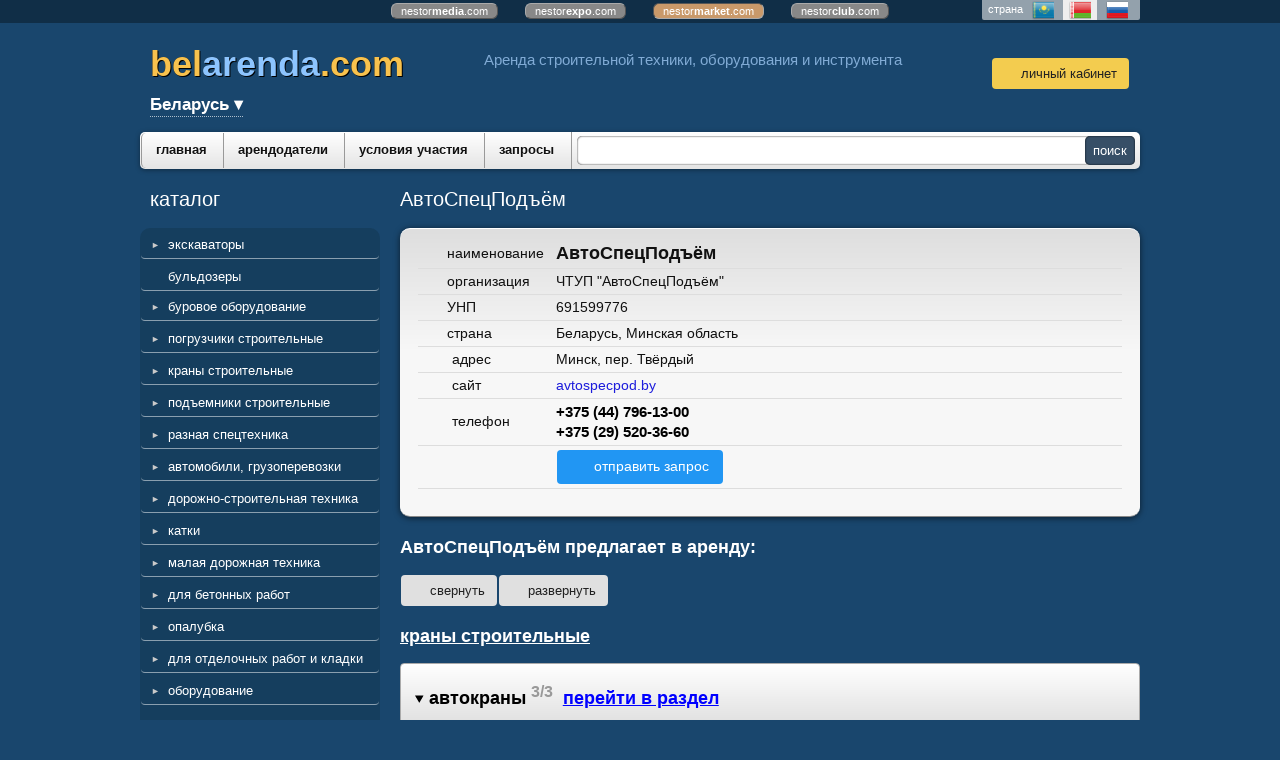

--- FILE ---
content_type: text/html; charset=utf-8
request_url: https://belarenda.com/index.pl?act=INFO&userid=1220
body_size: 10024
content:
<!DOCTYPE html>
<html lang=ru><head><meta charset="UTF-8">

<title>АвтоСпецПодъём : аренда техники и оборудования на belarenda.com</title>
<meta name=description content="Список техники и оборудования сдаваемого в аренду компанией АвтоСпецПодъём. fordel">

<meta name=viewport content="width=device-width, initial-scale=1.0">
<!-- mni -->
<link rel="icon" type="image/png" sizes="192x192" href="img/favicon.png?v=71d3">
<link href="style.css?v=83f9" rel=stylesheet>
<script src="js.js?v=6712" onload="window.ajax2({url:'index.pl?act=PERF&c='+window.perftest()+'&a='+window.detect()})" onerror="Sentry.captureException(new Error(`failed to load js.js`));"></script>

<link rel="preconnect" href="https://fonts.gstatic.com">
<link href="https://fonts.googleapis.com/css2?family=Open+Sans:ital,wght@0,400;0,600;0,700;1,400&display=swap" rel="stylesheet">
<base target="_self"> 

<link rel=preconnect href=https://core.nestormedia.com/><link rel=canonical href="https://belarenda.com/index.pl?act=INFO&amp;userid=1220"><style>
:root {
--shop_img_width:px;
--P:#818fc5;
--P100:hsl(228 37% 100%); --onP100:#000;
--P99:hsl(228 37% 99%); --onP99:#000;
--P98:hsl(228 37% 98%); --onP98:#000;
--P97:hsl(228 37% 97%); --onP97:#000;
--P96:hsl(228 37% 96%); --onP96:#000;
--P95:hsl(228 37% 95%); --onP95:#000;
--P94:hsl(228 37% 94%); --onP94:#000;
--P93:hsl(228 37% 93%); --onP93:#000;
--P92:hsl(228 37% 92%); --onP92:#000;
--P91:hsl(228 37% 91%); --onP91:#000;
--P90:hsl(228 37% 90%); --onP90:#000;
--P89:hsl(228 37% 89%); --onP89:#000;
--P88:hsl(228 37% 88%); --onP88:#000;
--P87:hsl(228 37% 87%); --onP87:#000;
--P86:hsl(228 37% 86%); --onP86:#000;
--P85:hsl(228 37% 85%); --onP85:#000;
--P84:hsl(228 37% 84%); --onP84:#000;
--P83:hsl(228 37% 83%); --onP83:#000;
--P82:hsl(228 37% 82%); --onP82:#000;
--P81:hsl(228 37% 81%); --onP81:#000;
--P80:hsl(228 37% 80%); --onP80:#000;
--P79:hsl(228 37% 79%); --onP79:#000;
--P78:hsl(228 37% 78%); --onP78:#000;
--P77:hsl(228 37% 77%); --onP77:#000;
--P76:hsl(228 37% 76%); --onP76:#000;
--P75:hsl(228 37% 75%); --onP75:#000;
--P74:hsl(228 37% 74%); --onP74:#000;
--P73:hsl(228 37% 73%); --onP73:#000;
--P72:hsl(228 37% 72%); --onP72:#000;
--P71:hsl(228 37% 71%); --onP71:#000;
--P70:hsl(228 37% 70%); --onP70:#000;
--P69:hsl(228 37% 69%); --onP69:#000;
--P68:hsl(228 37% 68%); --onP68:#000;
--P67:hsl(228 37% 67%); --onP67:#000;
--P66:hsl(228 37% 66%); --onP66:#000;
--P65:hsl(228 37% 65%); --onP65:#000;
--P64:hsl(228 37% 64%); --onP64:#000;
--P63:hsl(228 37% 63%); --onP63:#000;
--P62:hsl(228 37% 62%); --onP62:#000;
--P61:hsl(228 37% 61%); --onP61:#000;
--P60:hsl(228 37% 60%); --onP60:#fff;
--P59:hsl(228 37% 59%); --onP59:#fff;
--P58:hsl(228 37% 58%); --onP58:#fff;
--P57:hsl(228 37% 57%); --onP57:#fff;
--P56:hsl(228 37% 56%); --onP56:#fff;
--P55:hsl(228 37% 55%); --onP55:#fff;
--P54:hsl(228 37% 54%); --onP54:#fff;
--P53:hsl(228 37% 53%); --onP53:#fff;
--P52:hsl(228 37% 52%); --onP52:#fff;
--P51:hsl(228 37% 51%); --onP51:#fff;
--P50:hsl(228 37% 50%); --onP50:#fff;
--P49:hsl(228 37% 49%); --onP49:#fff;
--P48:hsl(228 37% 48%); --onP48:#fff;
--P47:hsl(228 37% 47%); --onP47:#fff;
--P46:hsl(228 37% 46%); --onP46:#fff;
--P45:hsl(228 37% 45%); --onP45:#fff;
--P44:hsl(228 37% 44%); --onP44:#fff;
--P43:hsl(228 37% 43%); --onP43:#fff;
--P42:hsl(228 37% 42%); --onP42:#fff;
--P41:hsl(228 37% 41%); --onP41:#fff;
--P40:hsl(228 37% 40%); --onP40:#fff;
--P39:hsl(228 37% 39%); --onP39:#fff;
--P38:hsl(228 37% 38%); --onP38:#fff;
--P37:hsl(228 37% 37%); --onP37:#fff;
--P36:hsl(228 37% 36%); --onP36:#fff;
--P35:hsl(228 37% 35%); --onP35:#fff;
--P34:hsl(228 37% 34%); --onP34:#fff;
--P33:hsl(228 37% 33%); --onP33:#fff;
--P32:hsl(228 37% 32%); --onP32:#fff;
--P31:hsl(228 37% 31%); --onP31:#fff;
--P30:hsl(228 37% 30%); --onP30:#fff;
--P29:hsl(228 37% 29%); --onP29:#fff;
--P28:hsl(228 37% 28%); --onP28:#fff;
--P27:hsl(228 37% 27%); --onP27:#fff;
--P26:hsl(228 37% 26%); --onP26:#fff;
--P25:hsl(228 37% 25%); --onP25:#fff;
--P24:hsl(228 37% 24%); --onP24:#fff;
--P23:hsl(228 37% 23%); --onP23:#fff;
--P22:hsl(228 37% 22%); --onP22:#fff;
--P21:hsl(228 37% 21%); --onP21:#fff;
--P20:hsl(228 37% 20%); --onP20:#fff;
--P19:hsl(228 37% 19%); --onP19:#fff;
--P18:hsl(228 37% 18%); --onP18:#fff;
--P17:hsl(228 37% 17%); --onP17:#fff;
--P16:hsl(228 37% 16%); --onP16:#fff;
--P15:hsl(228 37% 15%); --onP15:#fff;
--P14:hsl(228 37% 14%); --onP14:#fff;
--P13:hsl(228 37% 13%); --onP13:#fff;
--P12:hsl(228 37% 12%); --onP12:#fff;
--P11:hsl(228 37% 11%); --onP11:#fff;
--P10:hsl(228 37% 10%); --onP10:#fff;
--P9:hsl(228 37% 9%); --onP9:#fff;
--P8:hsl(228 37% 8%); --onP8:#fff;
--P7:hsl(228 37% 7%); --onP7:#fff;
--P6:hsl(228 37% 6%); --onP6:#fff;
--P5:hsl(228 37% 5%); --onP5:#fff;
--P4:hsl(228 37% 4%); --onP4:#fff;
--P3:hsl(228 37% 3%); --onP3:#fff;
--P2:hsl(228 37% 2%); --onP2:#fff;
--P1:hsl(228 37% 1%); --onP1:#fff;
--P0:hsl(228 37% 0%); --onP0:#fff;
--S:#4e4f4a;
--S100:hsl(72 3% 100%); --onS100:#000;
--S99:hsl(72 3% 99%); --onS99:#000;
--S98:hsl(72 3% 98%); --onS98:#000;
--S97:hsl(72 3% 97%); --onS97:#000;
--S96:hsl(72 3% 96%); --onS96:#000;
--S95:hsl(72 3% 95%); --onS95:#000;
--S94:hsl(72 3% 94%); --onS94:#000;
--S93:hsl(72 3% 93%); --onS93:#000;
--S92:hsl(72 3% 92%); --onS92:#000;
--S91:hsl(72 3% 91%); --onS91:#000;
--S90:hsl(72 3% 90%); --onS90:#000;
--S89:hsl(72 3% 89%); --onS89:#000;
--S88:hsl(72 3% 88%); --onS88:#000;
--S87:hsl(72 3% 87%); --onS87:#000;
--S86:hsl(72 3% 86%); --onS86:#000;
--S85:hsl(72 3% 85%); --onS85:#000;
--S84:hsl(72 3% 84%); --onS84:#000;
--S83:hsl(72 3% 83%); --onS83:#000;
--S82:hsl(72 3% 82%); --onS82:#000;
--S81:hsl(72 3% 81%); --onS81:#000;
--S80:hsl(72 3% 80%); --onS80:#000;
--S79:hsl(72 3% 79%); --onS79:#000;
--S78:hsl(72 3% 78%); --onS78:#000;
--S77:hsl(72 3% 77%); --onS77:#000;
--S76:hsl(72 3% 76%); --onS76:#000;
--S75:hsl(72 3% 75%); --onS75:#000;
--S74:hsl(72 3% 74%); --onS74:#000;
--S73:hsl(72 3% 73%); --onS73:#000;
--S72:hsl(72 3% 72%); --onS72:#000;
--S71:hsl(72 3% 71%); --onS71:#000;
--S70:hsl(72 3% 70%); --onS70:#000;
--S69:hsl(72 3% 69%); --onS69:#000;
--S68:hsl(72 3% 68%); --onS68:#000;
--S67:hsl(72 3% 67%); --onS67:#000;
--S66:hsl(72 3% 66%); --onS66:#000;
--S65:hsl(72 3% 65%); --onS65:#000;
--S64:hsl(72 3% 64%); --onS64:#000;
--S63:hsl(72 3% 63%); --onS63:#000;
--S62:hsl(72 3% 62%); --onS62:#000;
--S61:hsl(72 3% 61%); --onS61:#000;
--S60:hsl(72 3% 60%); --onS60:#fff;
--S59:hsl(72 3% 59%); --onS59:#fff;
--S58:hsl(72 3% 58%); --onS58:#fff;
--S57:hsl(72 3% 57%); --onS57:#fff;
--S56:hsl(72 3% 56%); --onS56:#fff;
--S55:hsl(72 3% 55%); --onS55:#fff;
--S54:hsl(72 3% 54%); --onS54:#fff;
--S53:hsl(72 3% 53%); --onS53:#fff;
--S52:hsl(72 3% 52%); --onS52:#fff;
--S51:hsl(72 3% 51%); --onS51:#fff;
--S50:hsl(72 3% 50%); --onS50:#fff;
--S49:hsl(72 3% 49%); --onS49:#fff;
--S48:hsl(72 3% 48%); --onS48:#fff;
--S47:hsl(72 3% 47%); --onS47:#fff;
--S46:hsl(72 3% 46%); --onS46:#fff;
--S45:hsl(72 3% 45%); --onS45:#fff;
--S44:hsl(72 3% 44%); --onS44:#fff;
--S43:hsl(72 3% 43%); --onS43:#fff;
--S42:hsl(72 3% 42%); --onS42:#fff;
--S41:hsl(72 3% 41%); --onS41:#fff;
--S40:hsl(72 3% 40%); --onS40:#fff;
--S39:hsl(72 3% 39%); --onS39:#fff;
--S38:hsl(72 3% 38%); --onS38:#fff;
--S37:hsl(72 3% 37%); --onS37:#fff;
--S36:hsl(72 3% 36%); --onS36:#fff;
--S35:hsl(72 3% 35%); --onS35:#fff;
--S34:hsl(72 3% 34%); --onS34:#fff;
--S33:hsl(72 3% 33%); --onS33:#fff;
--S32:hsl(72 3% 32%); --onS32:#fff;
--S31:hsl(72 3% 31%); --onS31:#fff;
--S30:hsl(72 3% 30%); --onS30:#fff;
--S29:hsl(72 3% 29%); --onS29:#fff;
--S28:hsl(72 3% 28%); --onS28:#fff;
--S27:hsl(72 3% 27%); --onS27:#fff;
--S26:hsl(72 3% 26%); --onS26:#fff;
--S25:hsl(72 3% 25%); --onS25:#fff;
--S24:hsl(72 3% 24%); --onS24:#fff;
--S23:hsl(72 3% 23%); --onS23:#fff;
--S22:hsl(72 3% 22%); --onS22:#fff;
--S21:hsl(72 3% 21%); --onS21:#fff;
--S20:hsl(72 3% 20%); --onS20:#fff;
--S19:hsl(72 3% 19%); --onS19:#fff;
--S18:hsl(72 3% 18%); --onS18:#fff;
--S17:hsl(72 3% 17%); --onS17:#fff;
--S16:hsl(72 3% 16%); --onS16:#fff;
--S15:hsl(72 3% 15%); --onS15:#fff;
--S14:hsl(72 3% 14%); --onS14:#fff;
--S13:hsl(72 3% 13%); --onS13:#fff;
--S12:hsl(72 3% 12%); --onS12:#fff;
--S11:hsl(72 3% 11%); --onS11:#fff;
--S10:hsl(72 3% 10%); --onS10:#fff;
--S9:hsl(72 3% 9%); --onS9:#fff;
--S8:hsl(72 3% 8%); --onS8:#fff;
--S7:hsl(72 3% 7%); --onS7:#fff;
--S6:hsl(72 3% 6%); --onS6:#fff;
--S5:hsl(72 3% 5%); --onS5:#fff;
--S4:hsl(72 3% 4%); --onS4:#fff;
--S3:hsl(72 3% 3%); --onS3:#fff;
--S2:hsl(72 3% 2%); --onS2:#fff;
--S1:hsl(72 3% 1%); --onS1:#fff;
--S0:hsl(72 3% 0%); --onS0:#fff;
--N:#adadbd;
--N100:hsl(240 11% 100%); --onN100:#000;
--N99:hsl(240 11% 99%); --onN99:#000;
--N98:hsl(240 11% 98%); --onN98:#000;
--N97:hsl(240 11% 97%); --onN97:#000;
--N96:hsl(240 11% 96%); --onN96:#000;
--N95:hsl(240 11% 95%); --onN95:#000;
--N94:hsl(240 11% 94%); --onN94:#000;
--N93:hsl(240 11% 93%); --onN93:#000;
--N92:hsl(240 11% 92%); --onN92:#000;
--N91:hsl(240 11% 91%); --onN91:#000;
--N90:hsl(240 11% 90%); --onN90:#000;
--N89:hsl(240 11% 89%); --onN89:#000;
--N88:hsl(240 11% 88%); --onN88:#000;
--N87:hsl(240 11% 87%); --onN87:#000;
--N86:hsl(240 11% 86%); --onN86:#000;
--N85:hsl(240 11% 85%); --onN85:#000;
--N84:hsl(240 11% 84%); --onN84:#000;
--N83:hsl(240 11% 83%); --onN83:#000;
--N82:hsl(240 11% 82%); --onN82:#000;
--N81:hsl(240 11% 81%); --onN81:#000;
--N80:hsl(240 11% 80%); --onN80:#000;
--N79:hsl(240 11% 79%); --onN79:#000;
--N78:hsl(240 11% 78%); --onN78:#000;
--N77:hsl(240 11% 77%); --onN77:#000;
--N76:hsl(240 11% 76%); --onN76:#000;
--N75:hsl(240 11% 75%); --onN75:#000;
--N74:hsl(240 11% 74%); --onN74:#000;
--N73:hsl(240 11% 73%); --onN73:#000;
--N72:hsl(240 11% 72%); --onN72:#000;
--N71:hsl(240 11% 71%); --onN71:#000;
--N70:hsl(240 11% 70%); --onN70:#000;
--N69:hsl(240 11% 69%); --onN69:#000;
--N68:hsl(240 11% 68%); --onN68:#000;
--N67:hsl(240 11% 67%); --onN67:#000;
--N66:hsl(240 11% 66%); --onN66:#000;
--N65:hsl(240 11% 65%); --onN65:#000;
--N64:hsl(240 11% 64%); --onN64:#000;
--N63:hsl(240 11% 63%); --onN63:#000;
--N62:hsl(240 11% 62%); --onN62:#000;
--N61:hsl(240 11% 61%); --onN61:#000;
--N60:hsl(240 11% 60%); --onN60:#fff;
--N59:hsl(240 11% 59%); --onN59:#fff;
--N58:hsl(240 11% 58%); --onN58:#fff;
--N57:hsl(240 11% 57%); --onN57:#fff;
--N56:hsl(240 11% 56%); --onN56:#fff;
--N55:hsl(240 11% 55%); --onN55:#fff;
--N54:hsl(240 11% 54%); --onN54:#fff;
--N53:hsl(240 11% 53%); --onN53:#fff;
--N52:hsl(240 11% 52%); --onN52:#fff;
--N51:hsl(240 11% 51%); --onN51:#fff;
--N50:hsl(240 11% 50%); --onN50:#fff;
--N49:hsl(240 11% 49%); --onN49:#fff;
--N48:hsl(240 11% 48%); --onN48:#fff;
--N47:hsl(240 11% 47%); --onN47:#fff;
--N46:hsl(240 11% 46%); --onN46:#fff;
--N45:hsl(240 11% 45%); --onN45:#fff;
--N44:hsl(240 11% 44%); --onN44:#fff;
--N43:hsl(240 11% 43%); --onN43:#fff;
--N42:hsl(240 11% 42%); --onN42:#fff;
--N41:hsl(240 11% 41%); --onN41:#fff;
--N40:hsl(240 11% 40%); --onN40:#fff;
--N39:hsl(240 11% 39%); --onN39:#fff;
--N38:hsl(240 11% 38%); --onN38:#fff;
--N37:hsl(240 11% 37%); --onN37:#fff;
--N36:hsl(240 11% 36%); --onN36:#fff;
--N35:hsl(240 11% 35%); --onN35:#fff;
--N34:hsl(240 11% 34%); --onN34:#fff;
--N33:hsl(240 11% 33%); --onN33:#fff;
--N32:hsl(240 11% 32%); --onN32:#fff;
--N31:hsl(240 11% 31%); --onN31:#fff;
--N30:hsl(240 11% 30%); --onN30:#fff;
--N29:hsl(240 11% 29%); --onN29:#fff;
--N28:hsl(240 11% 28%); --onN28:#fff;
--N27:hsl(240 11% 27%); --onN27:#fff;
--N26:hsl(240 11% 26%); --onN26:#fff;
--N25:hsl(240 11% 25%); --onN25:#fff;
--N24:hsl(240 11% 24%); --onN24:#fff;
--N23:hsl(240 11% 23%); --onN23:#fff;
--N22:hsl(240 11% 22%); --onN22:#fff;
--N21:hsl(240 11% 21%); --onN21:#fff;
--N20:hsl(240 11% 20%); --onN20:#fff;
--N19:hsl(240 11% 19%); --onN19:#fff;
--N18:hsl(240 11% 18%); --onN18:#fff;
--N17:hsl(240 11% 17%); --onN17:#fff;
--N16:hsl(240 11% 16%); --onN16:#fff;
--N15:hsl(240 11% 15%); --onN15:#fff;
--N14:hsl(240 11% 14%); --onN14:#fff;
--N13:hsl(240 11% 13%); --onN13:#fff;
--N12:hsl(240 11% 12%); --onN12:#fff;
--N11:hsl(240 11% 11%); --onN11:#fff;
--N10:hsl(240 11% 10%); --onN10:#fff;
--N9:hsl(240 11% 9%); --onN9:#fff;
--N8:hsl(240 11% 8%); --onN8:#fff;
--N7:hsl(240 11% 7%); --onN7:#fff;
--N6:hsl(240 11% 6%); --onN6:#fff;
--N5:hsl(240 11% 5%); --onN5:#fff;
--N4:hsl(240 11% 4%); --onN4:#fff;
--N3:hsl(240 11% 3%); --onN3:#fff;
--N2:hsl(240 11% 2%); --onN2:#fff;
--N1:hsl(240 11% 1%); --onN1:#fff;
--N0:hsl(240 11% 0%); --onN0:#fff;

}
</style></head>
<body class="coredesktop" id=zz>

<div id=zm>
	<div class=tm-adapt style="padding-left:20px;padding-right:40px" onclick="adaptsw()">x</div>
</div>

<div id=zc><div id=adapt-glass onclick="adaptsw()"></div>
<div class="tm-adapt btn--guest" onclick="adaptsw()">≡ каталог</div>


<style>
.cycle {position:absolute;width:100%}
.cycle,.cycle a  {background:rgba(0,0,0,0.35);font-family:Arial,sans-serif;font-size:8pt;text-align:center;}
.cycle a {display:inline-block;background:#888;border:1px outset #aaa;text-decoration:none;color:#fff;margin:1px 12px 2px 12px;border-radius:6px;padding:0px 9px;}
.cycle a.a,.cycle a.a:hover {border:1px inset #aaa;background:#c9996a !important}
.cycle a:hover {background:#bbb !important;}
@media screen and (max-width: 320px) {.cycle a {width:100%;border-radius:0px;}}
</style>
<div class='cycle adapthide'>
<div style="padding:2px 0px 2px 0px;">
<a href=https://nestormedia.com/>nestor<b>media</b>.com</a>
<a href=https://nestorexpo.com/> nestor<b>expo</b>.com</a>
<a href=https://nestormarket.com/ class=a>nestor<b>market</b>.com</a>
<a href=https://nestorclub.com/>nestor<b>club</b>.com</a>
</div></div>

<div class=width><div class=countryswitch>страна
<a href=https://arendakz.com/><div class=countryswitch-flag style="background-position:-72px 0" alt='Казахстан'></div></a>
<a href=https://belarenda.com/ class=active><div class=countryswitch-flag alt='Беларусь'></div></a>
<a href=https://arendarf.com/><div class=countryswitch-flag style="background-position:-48px " alt='Россия'></div></a>
</div></div>

<div class=width style=overflow:visible>
<div class=head>
<!-- <div style=position:relative><img src=img/newyear/c10.png?v=41d3 style=position:absolute;left:0;transform:translate(-120%,-7px)></div> -->

<div class=head__emblem style="flex:0 1 auto"></div>

<div class=head__item id=head__logo style="flex:0 1 auto;">

<a href=/ class=dn>
<div style='text-shadow:1px 1px 0px #000, 0 0 0px #000;'>
<span style="font-weight:bold;font-family:Arial;font-size:27pt;color:#f8c24e;">bel<span style=color:#8dc5ff>arenda</span>.com</span>
</div>
</a>

<div class=head__regionsw>
<div class=regionsw>
<div class=regionsw__screen></div>
<div class=regionsw__dropdown>
Беларусь ▾
<div class=regionsw__list><a class=regionsw__listitem href=https://belarenda.com/?redir=1>Беларусь</a><a class=regionsw__listitem href=https://minsk.belarenda.com/?redir=1>Минская область</a><a class=regionsw__listitem href=https://brest.belarenda.com/?redir=1>Брестская область</a><a class=regionsw__listitem href=https://vitebsk.belarenda.com/?redir=1>Витебская область</a><a class=regionsw__listitem href=https://gomel.belarenda.com/?redir=1>Гомельская область</a><a class=regionsw__listitem href=https://grodno.belarenda.com/?redir=1>Гродненская область</a><a class=regionsw__listitem href=https://mogilev.belarenda.com/?redir=1>Могилевская область</a></div>
</div>
</div>
</div>

</div>

<div class=head__item style="flex:1 1 0;">
<div class=adapthide style="margin:10px 80px;color:#fff;font-size:11pt;color:#81abd5;line-height:1.4">Аренда строительной техники, оборудования и инструмента </div>
</div>

<div class='head__item adminmenu' style='text-align:center;'>
<div class=admt>&nbsp;</div>
<a class='btn btn--user icon-user' href=index.pl?act=LOGIN>личный кабинет</a></div>
</div>
</div>

<div class='width gr3' style="border-radius:5px;box-shadow:0px 1px 5px rgba(0,0,0,0.4);display:flex">
<div style="flex:1 1 auto"><table id=tm><tr>
<td><a href=/>главная</a>
<td><a href=index.pl?act=USERS>арендодатели</a>
<td><a href=index.pl?act=DOCS&var=ASKLOGIN>условия участия</a>
<td><a href=tender.pl>запросы</a>
<!--td><a href=rabota.pl>работа</a -->

<td id=fav>
</table></div>
<form class=search action=search.pl><input type=search name=string value=''><input type=submit value=поиск></form>
</div>

<div class='width mainflex'>
<div class=lmenu  id=lmenu>
<div class=catalogue>
<div class=t>каталог</div>
<table class=menu width=100%><tr><td><tr><td ><a href='index.pl?act=C&c=%D1%8D%D0%BA%D1%81%D0%BA%D0%B0%D0%B2%D0%B0%D1%82%D0%BE%D1%80%D1%8B' onclick="document.getElementById('submenu1').classList.toggle('submenu--s');this.parentNode.classList.toggle('s');return false">экскаваторы</a>
<tr><td class=menu__subtd><table class='submenu' id=submenu1><tr><td><a href=index.pl?act=PRODUCTS&subj=eeekskavatory+gusenichnye>экскаваторы гусеничные</a>
<tr><td><a href=index.pl?act=PRODUCTS&subj=eeekskavatory+kolesnye>экскаваторы колесные</a>
<tr><td><a href=index.pl?act=PRODUCTS&subj=eeekskavatory-planirovsschiki>экскаваторы-планировщики</a>
<tr><td><a href=index.pl?act=PRODUCTS&subj=mini-eeekskavatory>мини-экскаваторы</a>
<tr><td><a href=index.pl?act=PRODUCTS&subj=eeekskavatory-pogruzchiki>экскаваторы-погрузчики</a>
<tr><td class='submenu__delim'><a class='submenu__all' href='index.pl?act=C&c=%D1%8D%D0%BA%D1%81%D0%BA%D0%B0%D0%B2%D0%B0%D1%82%D0%BE%D1%80%D1%8B' data-from=cat-viewall>смотреть все</a></table><tr><td ><a class=menu__one href='index.pl?act=PRODUCTS&subj=bulwdozery'>бульдозеры</a><tr><td ><a href='index.pl?act=C&c=%D0%B1%D1%83%D1%80%D0%BE%D0%B2%D0%BE%D0%B5%20%D0%BE%D0%B1%D0%BE%D1%80%D1%83%D0%B4%D0%BE%D0%B2%D0%B0%D0%BD%D0%B8%D0%B5' onclick="document.getElementById('submenu3').classList.toggle('submenu--s');this.parentNode.classList.toggle('s');return false">буровое оборудование</a>
<tr><td class=menu__subtd><table class='submenu' id=submenu3><tr><td><a href=index.pl?act=PRODUCTS&subj=ustanovki+vertikalwnogo+bureniya>установки вертикального бурения</a>
<tr><td><a href=index.pl?act=PRODUCTS&subj=ustanovki+gorizontalwnogo+bureniya>установки горизонтального бурения</a>
<tr><td><a href=index.pl?act=PRODUCTS&subj=benzobury>бензобуры</a>
<tr><td class='submenu__delim'><a class='submenu__all' href='index.pl?act=C&c=%D0%B1%D1%83%D1%80%D0%BE%D0%B2%D0%BE%D0%B5%20%D0%BE%D0%B1%D0%BE%D1%80%D1%83%D0%B4%D0%BE%D0%B2%D0%B0%D0%BD%D0%B8%D0%B5' data-from=cat-viewall>смотреть все</a></table><tr><td ><a href='index.pl?act=C&c=%D0%BF%D0%BE%D0%B3%D1%80%D1%83%D0%B7%D1%87%D0%B8%D0%BA%D0%B8%20%D1%81%D1%82%D1%80%D0%BE%D0%B8%D1%82%D0%B5%D0%BB%D1%8C%D0%BD%D1%8B%D0%B5' onclick="document.getElementById('submenu4').classList.toggle('submenu--s');this.parentNode.classList.toggle('s');return false">погрузчики строительные</a>
<tr><td class=menu__subtd><table class='submenu' id=submenu4><tr><td><a href=index.pl?act=PRODUCTS&subj=pogruzchiki+frontalwnye>погрузчики фронтальные</a>
<tr><td><a href=index.pl?act=PRODUCTS&subj=pogruzchiki+teleskopicheskie>погрузчики телескопические</a>
<tr><td><a href=index.pl?act=PRODUCTS&subj=mini-pogruzchiki>мини-погрузчики</a>
<tr><td><a href=index.pl?act=PRODUCTS&subj=mini-pogruzchiki+gusenichnye>мини-погрузчики гусеничные</a>
<tr><td class='submenu__delim'><a class='submenu__all' href='index.pl?act=C&c=%D0%BF%D0%BE%D0%B3%D1%80%D1%83%D0%B7%D1%87%D0%B8%D0%BA%D0%B8%20%D1%81%D1%82%D1%80%D0%BE%D0%B8%D1%82%D0%B5%D0%BB%D1%8C%D0%BD%D1%8B%D0%B5' data-from=cat-viewall>смотреть все</a></table><tr><td ><a href='index.pl?act=C&c=%D0%BA%D1%80%D0%B0%D0%BD%D1%8B%20%D1%81%D1%82%D1%80%D0%BE%D0%B8%D1%82%D0%B5%D0%BB%D1%8C%D0%BD%D1%8B%D0%B5' onclick="document.getElementById('submenu5').classList.toggle('submenu--s');this.parentNode.classList.toggle('s');return false">краны строительные</a>
<tr><td class=menu__subtd><table class='submenu' id=submenu5><tr><td><a href=index.pl?act=PRODUCTS&subj=avtokrany>автокраны</a>
<tr><td><a href=index.pl?act=PRODUCTS&subj=avtokrany+ot+50t>автокраны от 50т</a>
<tr><td><a href=index.pl?act=PRODUCTS&subj=bashennye+krany>башенные краны</a>
<tr><td><a href=index.pl?act=PRODUCTS&subj=bystromontiruemye+krany>быстромонтируемые краны</a>
<tr><td><a href=index.pl?act=PRODUCTS&subj=gusenichnye+krany>гусеничные краны</a>
<tr><td><a href=index.pl?act=PRODUCTS&subj=konsolwnye+krany>консольные краны</a>
<tr><td class='submenu__delim'><a class='submenu__all' href='index.pl?act=C&c=%D0%BA%D1%80%D0%B0%D0%BD%D1%8B%20%D1%81%D1%82%D1%80%D0%BE%D0%B8%D1%82%D0%B5%D0%BB%D1%8C%D0%BD%D1%8B%D0%B5' data-from=cat-viewall>смотреть все</a></table><tr><td ><a href='index.pl?act=C&c=%D0%BF%D0%BE%D0%B4%D1%8A%D0%B5%D0%BC%D0%BD%D0%B8%D0%BA%D0%B8%20%D1%81%D1%82%D1%80%D0%BE%D0%B8%D1%82%D0%B5%D0%BB%D1%8C%D0%BD%D1%8B%D0%B5' onclick="document.getElementById('submenu6').classList.toggle('submenu--s');this.parentNode.classList.toggle('s');return false">подъемники строительные</a>
<tr><td class=menu__subtd><table class='submenu' id=submenu6><tr><td><a href=index.pl?act=PRODUCTS&subj=avtovyshki>автовышки</a>
<tr><td><a href=index.pl?act=PRODUCTS&subj=podqemniki+nozhnichnye>подъемники ножничные</a>
<tr><td><a href=index.pl?act=PRODUCTS&subj=podqemniki+pricepnye+kolenchatye>подъемники прицепные коленчатые</a>
<tr><td><a href=index.pl?act=PRODUCTS&subj=podqemniki+samohodnye+kolenchatye>подъемники самоходные коленчатые</a>
<tr><td><a href=index.pl?act=PRODUCTS&subj=podqemniki+teleskopicheskie>подъемники телескопические</a>
<tr><td><a href=index.pl?act=PRODUCTS&subj=podqemniki+machtovye>подъемники мачтовые</a>
<tr><td><a href=index.pl?act=PRODUCTS&subj=podqemniki+lestnichnye>подъемники лестничные</a>
<tr><td><a href=index.pl?act=PRODUCTS&subj=podqemniki+dlya+gipsokartona>подъемники для гипсокартона</a>
<tr><td><a href=index.pl?act=PRODUCTS&subj=fasadnye+podqemniki>фасадные подъемники</a>
<tr><td><a href=index.pl?act=PRODUCTS&subj=stroitelwnye+lyulwki>строительные люльки</a>
<tr><td><a href=index.pl?act=PRODUCTS&subj=lebedki>лебедки</a>
<tr><td class='submenu__delim'><a class='submenu__all' href='index.pl?act=C&c=%D0%BF%D0%BE%D0%B4%D1%8A%D0%B5%D0%BC%D0%BD%D0%B8%D0%BA%D0%B8%20%D1%81%D1%82%D1%80%D0%BE%D0%B8%D1%82%D0%B5%D0%BB%D1%8C%D0%BD%D1%8B%D0%B5' data-from=cat-viewall>смотреть все</a></table><tr><td ><a href='index.pl?act=C&c=%D1%80%D0%B0%D0%B7%D0%BD%D0%B0%D1%8F%20%D1%81%D0%BF%D0%B5%D1%86%D1%82%D0%B5%D1%85%D0%BD%D0%B8%D0%BA%D0%B0' onclick="document.getElementById('submenu7').classList.toggle('submenu--s');this.parentNode.classList.toggle('s');return false">разная спецтехника</a>
<tr><td class=menu__subtd><table class='submenu' id=submenu7><tr><td><a href=index.pl?act=PRODUCTS&subj=drobilki>дробилки</a>
<tr><td><a href=index.pl?act=PRODUCTS&subj=traktory>тракторы</a>
<tr><td><a href=index.pl?act=PRODUCTS&subj=kommunalwnaya+tehnika>коммунальная техника</a>
<tr><td><a href=index.pl?act=PRODUCTS&subj=snegouborochnaya+tehnika>снегоуборочная техника</a>
<tr><td><a href=index.pl?act=PRODUCTS&subj=navesnoe+oborudovanie>навесное оборудование</a>
<tr><td><a href=index.pl?act=PRODUCTS&subj=gidromoloty>гидромолоты</a>
<tr><td class='submenu__delim'><a class='submenu__all' href='index.pl?act=C&c=%D1%80%D0%B0%D0%B7%D0%BD%D0%B0%D1%8F%20%D1%81%D0%BF%D0%B5%D1%86%D1%82%D0%B5%D1%85%D0%BD%D0%B8%D0%BA%D0%B0' data-from=cat-viewall>смотреть все</a></table><tr><td ><a href='index.pl?act=C&c=%D0%B0%D0%B2%D1%82%D0%BE%D0%BC%D0%BE%D0%B1%D0%B8%D0%BB%D0%B8%2C%20%D0%B3%D1%80%D1%83%D0%B7%D0%BE%D0%BF%D0%B5%D1%80%D0%B5%D0%B2%D0%BE%D0%B7%D0%BA%D0%B8' onclick="document.getElementById('submenu8').classList.toggle('submenu--s');this.parentNode.classList.toggle('s');return false">автомобили, грузоперевозки</a>
<tr><td class=menu__subtd><table class='submenu' id=submenu8><tr><td><a href=index.pl?act=PRODUCTS&subj=samosvaly>самосвалы</a>
<tr><td><a href=index.pl?act=PRODUCTS&subj=mini-samosvaly>мини-самосвалы</a>
<tr><td><a href=index.pl?act=PRODUCTS&subj=gruzovye+avtomobili>грузовые автомобили</a>
<tr><td><a href=index.pl?act=PRODUCTS&subj=gruzovye+furgony>грузовые фургоны</a>
<tr><td><a href=index.pl?act=PRODUCTS&subj=dlinnomery>длинномеры</a>
<tr><td><a href=index.pl?act=PRODUCTS&subj=traly%2C+nizkoramnye+platformy>тралы, низкорамные платформы</a>
<tr><td><a href=index.pl?act=PRODUCTS&subj=eeevakuatory>эвакуаторы</a>
<tr><td><a href=index.pl?act=PRODUCTS&subj=gidromanipulyatory>гидроманипуляторы</a>
<tr><td><a href=index.pl?act=PRODUCTS&subj=lesovozy>лесовозы</a>
<tr><td><a href=index.pl?act=PRODUCTS&subj=cementovozy>цементовозы</a>
<tr><td><a href=index.pl?act=PRODUCTS&subj=avtocisterny>автоцистерны</a>
<tr><td><a href=index.pl?act=PRODUCTS&subj=kontejnerovozy>контейнеровозы</a>
<tr><td><a href=index.pl?act=PRODUCTS&subj=pricepy>прицепы</a>
<tr><td><a href=index.pl?act=PRODUCTS&subj=panelevozy>панелевозы</a>
<tr><td class='submenu__delim'><a class='submenu__all' href='index.pl?act=C&c=%D0%B0%D0%B2%D1%82%D0%BE%D0%BC%D0%BE%D0%B1%D0%B8%D0%BB%D0%B8%2C%20%D0%B3%D1%80%D1%83%D0%B7%D0%BE%D0%BF%D0%B5%D1%80%D0%B5%D0%B2%D0%BE%D0%B7%D0%BA%D0%B8' data-from=cat-viewall>смотреть все</a></table><tr><td ><a href='index.pl?act=C&c=%D0%B4%D0%BE%D1%80%D0%BE%D0%B6%D0%BD%D0%BE-%D1%81%D1%82%D1%80%D0%BE%D0%B8%D1%82%D0%B5%D0%BB%D1%8C%D0%BD%D0%B0%D1%8F%20%D1%82%D0%B5%D1%85%D0%BD%D0%B8%D0%BA%D0%B0' onclick="document.getElementById('submenu9').classList.toggle('submenu--s');this.parentNode.classList.toggle('s');return false">дорожно-строительная техника</a>
<tr><td class=menu__subtd><table class='submenu' id=submenu9><tr><td><a href=index.pl?act=PRODUCTS&subj=avtogrejdery>автогрейдеры</a>
<tr><td><a href=index.pl?act=PRODUCTS&subj=asfalwtoukladchiki>асфальтоукладчики</a>
<tr><td><a href=index.pl?act=PRODUCTS&subj=frezy+dorozhnye>фрезы дорожные</a>
<tr><td class='submenu__delim'><a class='submenu__all' href='index.pl?act=C&c=%D0%B4%D0%BE%D1%80%D0%BE%D0%B6%D0%BD%D0%BE-%D1%81%D1%82%D1%80%D0%BE%D0%B8%D1%82%D0%B5%D0%BB%D1%8C%D0%BD%D0%B0%D1%8F%20%D1%82%D0%B5%D1%85%D0%BD%D0%B8%D0%BA%D0%B0' data-from=cat-viewall>смотреть все</a></table><tr><td ><a href='index.pl?act=C&c=%D0%BA%D0%B0%D1%82%D0%BA%D0%B8' onclick="document.getElementById('submenu10').classList.toggle('submenu--s');this.parentNode.classList.toggle('s');return false">катки</a>
<tr><td class=menu__subtd><table class='submenu' id=submenu10><tr><td><a href=index.pl?act=PRODUCTS&subj=katki+gruntovye>катки грунтовые</a>
<tr><td><a href=index.pl?act=PRODUCTS&subj=katki+staticheskie>катки статические</a>
<tr><td><a href=index.pl?act=PRODUCTS&subj=katki+tandemnye>катки тандемные</a>
<tr><td><a href=index.pl?act=PRODUCTS&subj=katki+ruchnye>катки ручные</a>
<tr><td class='submenu__delim'><a class='submenu__all' href='index.pl?act=C&c=%D0%BA%D0%B0%D1%82%D0%BA%D0%B8' data-from=cat-viewall>смотреть все</a></table><tr><td ><a href='index.pl?act=C&c=%D0%BC%D0%B0%D0%BB%D0%B0%D1%8F%20%D0%B4%D0%BE%D1%80%D0%BE%D0%B6%D0%BD%D0%B0%D1%8F%20%D1%82%D0%B5%D1%85%D0%BD%D0%B8%D0%BA%D0%B0' onclick="document.getElementById('submenu11').classList.toggle('submenu--s');this.parentNode.classList.toggle('s');return false">малая дорожная техника</a>
<tr><td class=menu__subtd><table class='submenu' id=submenu11><tr><td><a href=index.pl?act=PRODUCTS&subj=vibroplity>виброплиты</a>
<tr><td><a href=index.pl?act=PRODUCTS&subj=vibrotrambovki>вибротрамбовки</a>
<tr><td><a href=index.pl?act=PRODUCTS&subj=narezchiki+shvov>нарезчики швов</a>
<tr><td><a href=index.pl?act=PRODUCTS&subj=benzorezy>бензорезы</a>
<tr><td class='submenu__delim'><a class='submenu__all' href='index.pl?act=C&c=%D0%BC%D0%B0%D0%BB%D0%B0%D1%8F%20%D0%B4%D0%BE%D1%80%D0%BE%D0%B6%D0%BD%D0%B0%D1%8F%20%D1%82%D0%B5%D1%85%D0%BD%D0%B8%D0%BA%D0%B0' data-from=cat-viewall>смотреть все</a></table><tr><td ><a href='index.pl?act=C&c=%D0%B4%D0%BB%D1%8F%20%D0%B1%D0%B5%D1%82%D0%BE%D0%BD%D0%BD%D1%8B%D1%85%20%D1%80%D0%B0%D0%B1%D0%BE%D1%82' onclick="document.getElementById('submenu12').classList.toggle('submenu--s');this.parentNode.classList.toggle('s');return false">для бетонных работ</a>
<tr><td class=menu__subtd><table class='submenu' id=submenu12><tr><td><a href=index.pl?act=PRODUCTS&subj=avtobetonosmesiteli>автобетоносмесители</a>
<tr><td><a href=index.pl?act=PRODUCTS&subj=betononasosy%2C+strely>бетононасосы, стрелы</a>
<tr><td><a href=index.pl?act=PRODUCTS&subj=betonosmesiteli>бетоносмесители</a>
<tr><td><a href=index.pl?act=PRODUCTS&subj=miksery>миксеры</a>
<tr><td><a href=index.pl?act=PRODUCTS&subj=stancii+progreva+betona>станции прогрева бетона</a>
<tr><td><a href=index.pl?act=PRODUCTS&subj=glubinnye+vibratory>глубинные вибраторы</a>
<tr><td><a href=index.pl?act=PRODUCTS&subj=vibrorejki%2C+vibroskrebki>виброрейки, виброскребки</a>
<tr><td><a href=index.pl?act=PRODUCTS&subj=zatirochnye+mashiny>затирочные машины</a>
<tr><td><a href=index.pl?act=PRODUCTS&subj=armaturnye+stanki>арматурные станки</a>
<tr><td><a href=index.pl?act=PRODUCTS&subj=mozaichno-shlifovalwnye+mashiny>мозаично-шлифовальные машины</a>
<tr><td class='submenu__delim'><a class='submenu__all' href='index.pl?act=C&c=%D0%B4%D0%BB%D1%8F%20%D0%B1%D0%B5%D1%82%D0%BE%D0%BD%D0%BD%D1%8B%D1%85%20%D1%80%D0%B0%D0%B1%D0%BE%D1%82' data-from=cat-viewall>смотреть все</a></table><tr><td ><a href='index.pl?act=C&c=%D0%BE%D0%BF%D0%B0%D0%BB%D1%83%D0%B1%D0%BA%D0%B0' onclick="document.getElementById('submenu13').classList.toggle('submenu--s');this.parentNode.classList.toggle('s');return false">опалубка</a>
<tr><td class=menu__subtd><table class='submenu' id=submenu13><tr><td><a href=index.pl?act=PRODUCTS&subj=opalubka+krupnosschitovaya>опалубка крупнощитовая</a>
<tr><td><a href=index.pl?act=PRODUCTS&subj=opalubka+melkosschitovaya>опалубка мелкощитовая</a>
<tr><td><a href=index.pl?act=PRODUCTS&subj=opalubka+plastikovaya>опалубка пластиковая</a>
<tr><td><a href=index.pl?act=PRODUCTS&subj=opalubka+dlya+fundamenta>опалубка для фундамента</a>
<tr><td><a href=index.pl?act=PRODUCTS&subj=opalubka+perekrytij>опалубка перекрытий</a>
<tr><td><a href=index.pl?act=PRODUCTS&subj=opalubka+kolonn>опалубка колонн</a>
</table><tr><td ><a href='index.pl?act=C&c=%D0%B4%D0%BB%D1%8F%20%D0%BE%D1%82%D0%B4%D0%B5%D0%BB%D0%BE%D1%87%D0%BD%D1%8B%D1%85%20%D1%80%D0%B0%D0%B1%D0%BE%D1%82%20%D0%B8%20%D0%BA%D0%BB%D0%B0%D0%B4%D0%BA%D0%B8' onclick="document.getElementById('submenu14').classList.toggle('submenu--s');this.parentNode.classList.toggle('s');return false">для отделочных работ и кладки</a>
<tr><td class=menu__subtd><table class='submenu' id=submenu14><tr><td><a href=index.pl?act=PRODUCTS&subj=lesa+stroitelwnye>леса строительные</a>
<tr><td><a href=index.pl?act=PRODUCTS&subj=podmosti>подмости</a>
<tr><td><a href=index.pl?act=PRODUCTS&subj=pomosty>помосты</a>
<tr><td><a href=index.pl?act=PRODUCTS&subj=vyshki-tury>вышки-туры</a>
<tr><td><a href=index.pl?act=PRODUCTS&subj=lestnicy+i+stremyanki>лестницы и стремянки</a>
<tr><td><a href=index.pl?act=PRODUCTS&subj=shtukaturnye+stancii>штукатурные станции</a>
<tr><td><a href=index.pl?act=PRODUCTS&subj=rastvoronasosy>растворонасосы</a>
<tr><td><a href=index.pl?act=PRODUCTS&subj=okrasochnoe+oborudovanie>окрасочное оборудование</a>
<tr><td><a href=index.pl?act=PRODUCTS&subj=peskostrujnoe+oborudovanie>пескоструйное оборудование</a>
<tr><td><a href=index.pl?act=PRODUCTS&subj=plitkorezy>плиткорезы</a>
<tr><td class='submenu__delim'><a class='submenu__all' href='index.pl?act=C&c=%D0%B4%D0%BB%D1%8F%20%D0%BE%D1%82%D0%B4%D0%B5%D0%BB%D0%BE%D1%87%D0%BD%D1%8B%D1%85%20%D1%80%D0%B0%D0%B1%D0%BE%D1%82%20%D0%B8%20%D0%BA%D0%BB%D0%B0%D0%B4%D0%BA%D0%B8' data-from=cat-viewall>смотреть все</a></table><tr><td ><a href='index.pl?act=C&c=%D0%BE%D0%B1%D0%BE%D1%80%D1%83%D0%B4%D0%BE%D0%B2%D0%B0%D0%BD%D0%B8%D0%B5' onclick="document.getElementById('submenu15').classList.toggle('submenu--s');this.parentNode.classList.toggle('s');return false">оборудование</a>
<tr><td class=menu__subtd><table class='submenu' id=submenu15><tr><td><a href=index.pl?act=PRODUCTS&subj=parketoshlifovalwnye+mashiny>паркетошлифовальные машины</a>
<tr><td><a href=index.pl?act=PRODUCTS&subj=ustanovki+almaznogo+bureniya>установки алмазного бурения</a>
<tr><td><a href=index.pl?act=PRODUCTS&subj=svarochnoe+oborudovanie>сварочное оборудование</a>
<tr><td><a href=index.pl?act=PRODUCTS&subj=gazovoe+oborudovanie>газовое оборудование</a>
<tr><td><a href=index.pl?act=PRODUCTS&subj=motopompy>мотопомпы</a>
<tr><td class='submenu__delim'><a class='submenu__all' href='index.pl?act=C&c=%D0%BE%D0%B1%D0%BE%D1%80%D1%83%D0%B4%D0%BE%D0%B2%D0%B0%D0%BD%D0%B8%D0%B5' data-from=cat-viewall>смотреть все</a></table><tr><td ><a href='index.pl?act=C&c=%D0%BA%D0%BE%D0%BC%D0%BF%D1%80%D0%B5%D1%81%D1%81%D0%BE%D1%80%D1%8B' onclick="document.getElementById('submenu16').classList.toggle('submenu--s');this.parentNode.classList.toggle('s');return false">компрессоры</a>
<tr><td class=menu__subtd><table class='submenu' id=submenu16><tr><td><a href=index.pl?act=PRODUCTS&subj=kompressory+eeelektricheskie>компрессоры электрические</a>
<tr><td><a href=index.pl?act=PRODUCTS&subj=kompressory+dizelwnye>компрессоры дизельные</a>
<tr><td class='submenu__delim'><a class='submenu__all' href='index.pl?act=C&c=%D0%BA%D0%BE%D0%BC%D0%BF%D1%80%D0%B5%D1%81%D1%81%D0%BE%D1%80%D1%8B' data-from=cat-viewall>смотреть все</a></table><tr><td ><a href='index.pl?act=C&c=%D0%B3%D0%B5%D0%BD%D0%B5%D1%80%D0%B0%D1%82%D0%BE%D1%80%D1%8B' onclick="document.getElementById('submenu17').classList.toggle('submenu--s');this.parentNode.classList.toggle('s');return false">генераторы</a>
<tr><td class=menu__subtd><table class='submenu' id=submenu17><tr><td><a href=index.pl?act=PRODUCTS&subj=generatory+benzinovye+odnofaznye>генераторы бензиновые однофазные</a>
<tr><td><a href=index.pl?act=PRODUCTS&subj=generatory+benzinovye+trehfaznye>генераторы бензиновые трехфазные</a>
<tr><td><a href=index.pl?act=PRODUCTS&subj=generatory+svarochnye>генераторы сварочные</a>
<tr><td><a href=index.pl?act=PRODUCTS&subj=eeelektrostancii+dizelwnye>электростанции дизельные</a>
<tr><td class='submenu__delim'><a class='submenu__all' href='index.pl?act=C&c=%D0%B3%D0%B5%D0%BD%D0%B5%D1%80%D0%B0%D1%82%D0%BE%D1%80%D1%8B' data-from=cat-viewall>смотреть все</a></table><tr><td ><a href='index.pl?act=C&c=%D1%83%D0%B1%D0%BE%D1%80%D0%BE%D1%87%D0%BD%D0%BE%D0%B5%20%D0%BE%D0%B1%D0%BE%D1%80%D1%83%D0%B4%D0%BE%D0%B2%D0%B0%D0%BD%D0%B8%D0%B5' onclick="document.getElementById('submenu18').classList.toggle('submenu--s');this.parentNode.classList.toggle('s');return false">уборочное оборудование</a>
<tr><td class=menu__subtd><table class='submenu' id=submenu18><tr><td><a href=index.pl?act=PRODUCTS&subj=vozduhoduvki>воздуходувки</a>
<tr><td><a href=index.pl?act=PRODUCTS&subj=promyshlennye+pylesosy>промышленные пылесосы</a>
<tr><td><a href=index.pl?act=PRODUCTS&subj=polomoechnye+mashiny>поломоечные машины</a>
<tr><td><a href=index.pl?act=PRODUCTS&subj=mojki+vysokogo+davleniya>мойки высокого давления</a>
<tr><td><a href=index.pl?act=PRODUCTS&subj=paroochistiteli>пароочистители</a>
<tr><td><a href=index.pl?act=PRODUCTS&subj=generatory+ozona>генераторы озона</a>
</table><tr><td ><a href='index.pl?act=C&c=%D0%BE%D0%B1%D0%BE%D1%80%D1%83%D0%B4%D0%BE%D0%B2%D0%B0%D0%BD%D0%B8%D0%B5%20%D1%81%D1%82%D1%80%D0%BE%D0%B9%D0%BF%D0%BB%D0%BE%D1%89%D0%B0%D0%B4%D0%BA%D0%B8' onclick="document.getElementById('submenu19').classList.toggle('submenu--s');this.parentNode.classList.toggle('s');return false">оборудование стройплощадки</a>
<tr><td class=menu__subtd><table class='submenu' id=submenu19><tr><td><a href=index.pl?act=PRODUCTS&subj=bytovki%2C+blok-kontejnery>бытовки, блок-контейнеры</a>
<tr><td><a href=index.pl?act=PRODUCTS&subj=bytovki+na+shassi>бытовки на шасси</a>
<tr><td><a href=index.pl?act=PRODUCTS&subj=morskie+kontejnery>морские контейнеры</a>
<tr><td><a href=index.pl?act=PRODUCTS&subj=osvetitelwnye+machty>осветительные мачты</a>
<tr><td><a href=index.pl?act=PRODUCTS&subj=sanitarnoe+oborudovanie>санитарное оборудование</a>
<tr><td><a href=index.pl?act=PRODUCTS&subj=stroitelwnye+ograzhdeniya>строительные ограждения</a>
<tr><td><a href=index.pl?act=PRODUCTS&subj=stroitelwnyj+musoroprovod>строительный мусоропровод</a>
<tr><td><a href=index.pl?act=PRODUCTS&subj=musornye+kontejnery>мусорные контейнеры</a>
<tr><td class='submenu__delim'><a class='submenu__all' href='index.pl?act=C&c=%D0%BE%D0%B1%D0%BE%D1%80%D1%83%D0%B4%D0%BE%D0%B2%D0%B0%D0%BD%D0%B8%D0%B5%20%D1%81%D1%82%D1%80%D0%BE%D0%B9%D0%BF%D0%BB%D0%BE%D1%89%D0%B0%D0%B4%D0%BA%D0%B8' data-from=cat-viewall>смотреть все</a></table><tr><td ><a href='index.pl?act=C&c=%D0%BE%D0%B1%D0%BE%D0%B3%D1%80%D0%B5%D0%B2%D0%B0%D1%82%D0%B5%D0%BB%D0%B8' onclick="document.getElementById('submenu20').classList.toggle('submenu--s');this.parentNode.classList.toggle('s');return false">обогреватели</a>
<tr><td class=menu__subtd><table class='submenu' id=submenu20><tr><td><a href=index.pl?act=PRODUCTS&subj=teplovye+pushki+gazovye>тепловые пушки газовые</a>
<tr><td><a href=index.pl?act=PRODUCTS&subj=teplovye+pushki+dizelwnye>тепловые пушки дизельные</a>
<tr><td><a href=index.pl?act=PRODUCTS&subj=teplovye+pushki+s+otvodom>тепловые пушки с отводом</a>
<tr><td><a href=index.pl?act=PRODUCTS&subj=teplovye+pushki+eeelektricheskie>тепловые пушки электрические</a>
<tr><td><a href=index.pl?act=PRODUCTS&subj=maslyanye+radiatory>масляные радиаторы</a>
<tr><td><a href=index.pl?act=PRODUCTS&subj=osushiteli+vozduha>осушители воздуха</a>
<tr><td class='submenu__delim'><a class='submenu__all' href='index.pl?act=C&c=%D0%BE%D0%B1%D0%BE%D0%B3%D1%80%D0%B5%D0%B2%D0%B0%D1%82%D0%B5%D0%BB%D0%B8' data-from=cat-viewall>смотреть все</a></table><tr><td ><a href='index.pl?act=C&c=%D1%81%D1%82%D1%80%D0%BE%D0%B8%D1%82%D0%B5%D0%BB%D1%8C%D0%BD%D1%8B%D0%B9%20%D0%B8%D0%BD%D1%81%D1%82%D1%80%D1%83%D0%BC%D0%B5%D0%BD%D1%82' onclick="document.getElementById('submenu21').classList.toggle('submenu--s');this.parentNode.classList.toggle('s');return false">строительный инструмент</a>
<tr><td class=menu__subtd><table class='submenu' id=submenu21><tr><td><a href=index.pl?act=PRODUCTS&subj=betonolomy%2C+otbojnye+molotki>бетоноломы, отбойные молотки</a>
<tr><td><a href=index.pl?act=PRODUCTS&subj=perforatory>перфораторы</a>
<tr><td><a href=index.pl?act=PRODUCTS&subj=dreli-shurupoverty>дрели-шуруповерты</a>
<tr><td><a href=index.pl?act=PRODUCTS&subj=payalwniki+dlya+trub>паяльники для труб</a>
<tr><td><a href=index.pl?act=PRODUCTS&subj=stroitelwnye+feny>строительные фены</a>
<tr><td><a href=index.pl?act=PRODUCTS&subj=lentochnye+shlifmashinki>ленточные шлифмашинки</a>
<tr><td><a href=index.pl?act=PRODUCTS&subj=vibroshlifmashiny>виброшлифмашины</a>
<tr><td><a href=index.pl?act=PRODUCTS&subj=eeekscentrikovye+shlifmashinki>эксцентриковые шлифмашинки</a>
<tr><td><a href=index.pl?act=PRODUCTS&subj=shlifmashina+dlya+sten+i+potolkov>шлифмашина для стен и потолков</a>
<tr><td><a href=index.pl?act=PRODUCTS&subj=frezerovalwnye+mashiny>фрезеровальные машины</a>
<tr><td><a href=index.pl?act=PRODUCTS&subj=eeelektroinstrument>электроинструмент</a>
<tr><td><a href=index.pl?act=PRODUCTS&subj=izmeritelwnye+pribory>измерительные приборы</a>
<tr><td class='submenu__delim'><a class='submenu__all' href='index.pl?act=C&c=%D1%81%D1%82%D1%80%D0%BE%D0%B8%D1%82%D0%B5%D0%BB%D1%8C%D0%BD%D1%8B%D0%B9%20%D0%B8%D0%BD%D1%81%D1%82%D1%80%D1%83%D0%BC%D0%B5%D0%BD%D1%82' data-from=cat-viewall>смотреть все</a></table><tr><td ><a href='index.pl?act=C&c=%D0%B8%D0%B7%D0%BC%D0%B5%D1%80%D0%B8%D1%82%D0%B5%D0%BB%D1%8C%D0%BD%D1%8B%D0%B5%20%D0%BF%D1%80%D0%B8%D0%B1%D0%BE%D1%80%D1%8B' onclick="document.getElementById('submenu22').classList.toggle('submenu--s');this.parentNode.classList.toggle('s');return false">измерительные приборы</a>
<tr><td class=menu__subtd><table class='submenu' id=submenu22><tr><td><a href=index.pl?act=PRODUCTS&subj=niveliry>нивелиры</a>
<tr><td><a href=index.pl?act=PRODUCTS&subj=teodolity>теодолиты</a>
<tr><td><a href=index.pl?act=PRODUCTS&subj=dalwnomery>дальномеры</a>
<tr><td><a href=index.pl?act=PRODUCTS&subj=lazernye+urovni>лазерные уровни</a>
<tr><td><a href=index.pl?act=PRODUCTS&subj=detektory+provodki>детекторы проводки</a>
<tr><td><a href=index.pl?act=PRODUCTS&subj=tolsschinomery>толщиномеры</a>
<tr><td><a href=index.pl?act=PRODUCTS&subj=teplovizory>тепловизоры</a>
<tr><td><a href=index.pl?act=PRODUCTS&subj=pusko-zaryadnye+ustrojstva>пуско-зарядные устройства</a>
<tr><td class='submenu__delim'><a class='submenu__all' href='index.pl?act=C&c=%D0%B8%D0%B7%D0%BC%D0%B5%D1%80%D0%B8%D1%82%D0%B5%D0%BB%D1%8C%D0%BD%D1%8B%D0%B5%20%D0%BF%D1%80%D0%B8%D0%B1%D0%BE%D1%80%D1%8B' data-from=cat-viewall>смотреть все</a></table><tr><td ><a href='index.pl?act=C&c=%D1%80%D0%B5%D0%B6%D1%83%D1%89%D0%B8%D0%B9%20%D0%B8%D0%BD%D1%81%D1%82%D1%80%D1%83%D0%BC%D0%B5%D0%BD%D1%82' onclick="document.getElementById('submenu23').classList.toggle('submenu--s');this.parentNode.classList.toggle('s');return false">режущий инструмент</a>
<tr><td class=menu__subtd><table class='submenu' id=submenu23><tr><td><a href=index.pl?act=PRODUCTS&subj=bolgarki>болгарки</a>
<tr><td><a href=index.pl?act=PRODUCTS&subj=shtroborezy>штроборезы</a>
<tr><td><a href=index.pl?act=PRODUCTS&subj=cepnye+eeelektropily>цепные электропилы</a>
<tr><td><a href=index.pl?act=PRODUCTS&subj=sabelwnye+pily>сабельные пилы</a>
<tr><td><a href=index.pl?act=PRODUCTS&subj=cirkulyarnye+pily>циркулярные пилы</a>
<tr><td><a href=index.pl?act=PRODUCTS&subj=torcovochnye+pily>торцовочные пилы</a>
<tr><td><a href=index.pl?act=PRODUCTS&subj=eeelektrorubanki>электрорубанки</a>
<tr><td><a href=index.pl?act=PRODUCTS&subj=eeelektrolobziki>электролобзики</a>
<tr><td class='submenu__delim'><a class='submenu__all' href='index.pl?act=C&c=%D1%80%D0%B5%D0%B6%D1%83%D1%89%D0%B8%D0%B9%20%D0%B8%D0%BD%D1%81%D1%82%D1%80%D1%83%D0%BC%D0%B5%D0%BD%D1%82' data-from=cat-viewall>смотреть все</a></table><tr><td ><a href='index.pl?act=C&c=%D1%81%D0%B0%D0%B4%D0%BE%D0%B2%D0%B0%D1%8F%20%D1%82%D0%B5%D1%85%D0%BD%D0%B8%D0%BA%D0%B0%20%D0%B8%20%D0%B8%D0%BD%D1%81%D1%82%D1%80%D1%83%D0%BC%D0%B5%D0%BD%D1%82' onclick="document.getElementById('submenu24').classList.toggle('submenu--s');this.parentNode.classList.toggle('s');return false">садовая техника и инструмент</a>
<tr><td class=menu__subtd><table class='submenu' id=submenu24><tr><td><a href=index.pl?act=PRODUCTS&subj=benzokosy>бензокосы</a>
<tr><td><a href=index.pl?act=PRODUCTS&subj=benzopily>бензопилы</a>
<tr><td><a href=index.pl?act=PRODUCTS&subj=motokulwtivatory>мотокультиваторы</a>
<tr><td><a href=index.pl?act=PRODUCTS&subj=gazonokosilki>газонокосилки</a>
<tr><td><a href=index.pl?act=PRODUCTS&subj=aeeeratory-vertikuttery>аэраторы-вертикуттеры</a>
<tr><td><a href=index.pl?act=PRODUCTS&subj=izmelwchiteli+drevesiny>измельчители древесины</a>
<tr><td class='submenu__delim'><a class='submenu__all' href='index.pl?act=C&c=%D1%81%D0%B0%D0%B4%D0%BE%D0%B2%D0%B0%D1%8F%20%D1%82%D0%B5%D1%85%D0%BD%D0%B8%D0%BA%D0%B0%20%D0%B8%20%D0%B8%D0%BD%D1%81%D1%82%D1%80%D1%83%D0%BC%D0%B5%D0%BD%D1%82' data-from=cat-viewall>смотреть все</a></table><tr><td ><a href='index.pl?act=C&c=%D1%81%D0%BA%D0%BB%D0%B0%D0%B4%D1%81%D0%BA%D0%BE%D0%B5%20%D0%BE%D0%B1%D0%BE%D1%80%D1%83%D0%B4%D0%BE%D0%B2%D0%B0%D0%BD%D0%B8%D0%B5' onclick="document.getElementById('submenu25').classList.toggle('submenu--s');this.parentNode.classList.toggle('s');return false">складское оборудование</a>
<tr><td class=menu__subtd><table class='submenu' id=submenu25><tr><td><a href=index.pl?act=PRODUCTS&subj=pogruzchiki+vilochnye>погрузчики вилочные</a>
<tr><td><a href=index.pl?act=PRODUCTS&subj=shtabelyory+ruchnye>штабелёры ручные</a>
<tr><td><a href=index.pl?act=PRODUCTS&subj=shtabelyory+eeelektricheskie>штабелёры электрические</a>
<tr><td><a href=index.pl?act=PRODUCTS&subj=telezhki+eeelektricheskie>тележки электрические</a>
<tr><td><a href=index.pl?act=PRODUCTS&subj=telezhki+gidravlicheskie>тележки гидравлические</a>
</table><tr><td ><a href='index.pl?act=C&c=%D0%B4%D0%B5%D1%80%D0%B5%D0%B2%D0%BE%D0%BE%D0%B1%D1%80%D0%B0%D0%B1%D0%B0%D1%82%D1%8B%D0%B2%D0%B0%D1%8E%D1%89%D0%B5%D0%B5%20%D0%BE%D0%B1%D0%BE%D1%80%D1%83%D0%B4%D0%BE%D0%B2%D0%B0%D0%BD%D0%B8%D0%B5' onclick="document.getElementById('submenu26').classList.toggle('submenu--s');this.parentNode.classList.toggle('s');return false">деревообрабатывающее оборудование</a>
<tr><td class=menu__subtd><table class='submenu' id=submenu26><tr><td><a href=index.pl?act=PRODUCTS&subj=raznoe+derevoobrabatyvayusschee+oborudovanie>разное деревообрабатывающее оборудование</a>
<tr><td class='submenu__delim'><a class='submenu__all' href='index.pl?act=C&c=%D0%B4%D0%B5%D1%80%D0%B5%D0%B2%D0%BE%D0%BE%D0%B1%D1%80%D0%B0%D0%B1%D0%B0%D1%82%D1%8B%D0%B2%D0%B0%D1%8E%D1%89%D0%B5%D0%B5%20%D0%BE%D0%B1%D0%BE%D1%80%D1%83%D0%B4%D0%BE%D0%B2%D0%B0%D0%BD%D0%B8%D0%B5' data-from=cat-viewall>смотреть все</a></table><tr><td ><a href='index.pl?act=C&c=%D1%80%D0%B0%D0%B7%D0%BD%D0%BE%D0%B5' onclick="document.getElementById('submenu27').classList.toggle('submenu--s');this.parentNode.classList.toggle('s');return false">разное</a>
<tr><td class=menu__subtd><table class='submenu' id=submenu27><tr><td><a href=index.pl?act=PRODUCTS&subj=raznaya+tehnika>разная техника</a>
<tr><td><a href=index.pl?act=PRODUCTS&subj=raznoe+test>разное тест</a>
<tr><td class='submenu__delim'><a class='submenu__all' href='index.pl?act=C&c=%D1%80%D0%B0%D0%B7%D0%BD%D0%BE%D0%B5' data-from=cat-viewall>смотреть все</a></table></table>
<table class=menu><tr><td><a href=https://belprokat.by/>прокат потребительских товаров</a></table>
</div>
<!-- dropdown -->

<div class=t>другие проекты</div><table class='menu other'>

<tr><td><a href=https://rembaza.by/>ремонт спецтехники</a>
<tr><td><a href=https://budma.by/>стройматериалы</a>
<tr><td><a href=https://belderevo.by/>пиломатериалы</a>
<tr><td><a href=https://belusluga.com/>строительные услуги</a>
</table>
<div style=position:sticky;top:10px>
<rotate-left1>
<rotate-left2>
<rotate-left3>
</div>

<!-- auth -->

</div>
<div class=text>
<div class=t><h1>АвтоСпецПодъём</h1></div>  <div class=wprods> 


<div class=userinfo__card>

<div style="flex:auto" class=userinfo__table>
<table width=100% class='simple userinfo'>
<col width=120px><col>
<tr><td><i class='icon--fw icon--fw icon-star-empty'></i> наименование<td class=userinfo__mainname>АвтоСпецПодъём
<tr><td><i class='icon--fw icon-users'></i> организация<td>ЧТУП "АвтоСпецПодъём"
<tr><td><i class='icon--fw icon-doc-text'></i> УНП<td>691599776
<tr><td><i class='icon--fw icon-flag'></i> страна<td>Беларусь, Минская область

<tr><td><i class='icon--fw icon--lg icon-home'></i> адрес<td> Минск, пер. Твёрдый
<tr><td><i class='icon--fw icon--lg icon-globe'></i> сайт<td><a href='https://avtospecpod.by/' data-userid=1220 target=_blank>avtospecpod.by</a>
<tr><td><i class='icon--fw icon--lg icon-phone'></i> телефон<td><a class=phone__phone href=tel:+375447961300 data-from=telinfo>+375 (44) 796-13-00 </a><br><a class=phone__phone href=tel:+375295203660 data-from=telinfo>+375 (29) 520-36-60 </a><br>


<tr><td><td><a class='btn btn--guest icon--lg icon-mail' onclick="modal({url:'mai'+'l.pl?act=MAILFORM2&userid=1220',closedby:'any'})">отправить запрос</a>


</table>
</div>
</div>
<br>

<div id=req></div>


 </div><div id=goods></div>
<script>
function infogoods_details(action) {
var all=0;
var ss=document.querySelectorAll('.goods__details');
for (var i=0; i<ss.length; i++) {
	var res=ss[i].querySelectorAll('.prods').length;
	all+=res;
	var resoff=ss[i].querySelectorAll('.prodsd').length;
	ss[i].querySelector('summary').querySelector('span').innerHTML=res-resoff + '/' +res;
}
//if (action=='init' && all<50) {for (var i=0; i<ss.length; i++) {ss[i].open='open'}}
if (action=='close') {for (var i=0; i<ss.length; i++) {ss[i].open=''}}
if (action=='open') {for (var i=0; i<ss.length; i++) {ss[i].open='open'}}
}
</script>
<script>
ajax2({el:'goods', url:'index.pl?act=INFOGOODS&userid=1220', onok: function(){infogoods_details('init');initnc();}, loader2:1, loader2height:6460})
</script>

<br><br><div class="ya-share2" data-services="vkontakte,facebook,odnoklassniki,moimir,viber,whatsapp,skype,telegram"></div>
</div>
</div>


<br><br><br>
<div class=bcw>
<div class=width>
<div class=bc>

<div class=bc__item style="flex:0 1 200px;">
<div class=bc__t>
<a href=/ class=dn>
<span style="font-weight:bold;font-family:Arial;font-size:1.56rem;color:var(--P70);line-height:0;">belarenda.com</span>
</a>
</div>
<div style="padding:9px 0 9px 15px">
<small>Вся представленная на сайте информация носит информационный характер и ни при каких условиях не является публичной офертой.<br>Цена и условия на аренду техники, прокат оборудования и услуги, согласовываются с рекламодателем отдельно.</small>
</div>
</div>

<div class=bc__item> <div class=bc__t>Реклама на сайте</div>
<a class=bc__a href="index.pl?act=DOCS&var=ASKLOGIN">Условия и стоимость участия</a>
<a class=bc__a href="index.pl?act=USERS">Компании</a>
<a class=bc__a href="index.pl?act=PLACE">Аренда в городах</a>
</div>

<div class=bc__item> <div class=bc__t>Поддержка</div>
<a class=bc__a href="index.pl?act=HELP" rel=nofollow>Документация</a>
<a class=bc__a href="index.pl?act=INFO&userid=0#t-0">Поддержка клиентов</a>
</div>

<div class=bc__item> <div class=bc__t>Документы</div>
<a class=bc__a href=https://nestormarket.com/dogovor.html target=_blank>Публичный договор</a>

<a class=bc__a href="https://belarenda.com/index.pl?act=DOCS&var=PRIVACYDOC" ref=nofollow>Политика обработки персональных данных</a>


<a class=bc__a href="https://belarenda.com/index.pl?act=DOCS&var=COOKIEDOC" ref=nofollow>Политика cookie</a>
<a class=bc__a href=/?cc ref=nofollow>Настройка cookie</a>

</div>

</div>

<div class=bc__sposobs>
<i class=logo-erip style=font-size:1.45em></i>
<i class=logo-belkart style=font-size:2.54em></i>
<i class=logo-mir style=font-size:1.5em></i>
<i class=logo-visa style=font-size:1.3em></i>
<i class=logo-visa-sec style=font-size:0.5em></i>
<i class=logo-mc--invert style=font-size:0.8em></i>
<i class=logo-maestro style=font-size:0.8em></i>
<i class=logo-mc-sec-h-invert style=font-size:2.8em></i>
<i class=logo-unionpay style=font-size:0.95em></i>
<i class=logo-yoomoney-invert style=font-size:2.1em></i>
</div>

</div>
</div>


<div class="bcw bcw--next">
<div class=width>
<div class=bc>

<div>2011–2026 ©  Разработка, поддержка и продвижение - издательство Нестор
</div>
ООО Нестор
УНП: 100376045
Беларусь, 220002, Минск, пр-т Машерова, 25 - 320<br>
</div>

</div>
</div>
</div>


</div>
<script>
window.addEventListener("click", function(e) {
if ( e.target.dataset.from !==undefined || !/belarenda.com/.test(e.target.href) ) {
ajax2({url:"/clickdocker.pl?a="+encodeURIComponent(e.target.href||"")+"&id="+encodeURIComponent(e.target.id||"")+"&userid="+encodeURIComponent(e.target.dataset.userid||"")+"&from="+(e.target.dataset.from||"")+"&itemid="+(e.target.dataset.itemid||"")});
}
});
</script>
<div class=cookieconsent25>
<div class=cookieconsent__panel>
 <div class=cookieconsent__title>Обработка файлов cookie</div>
 <div class=cookieconsent__text>Мы используем файлы cookie для улучшения работы сайта. Нажав «Принять», вы даете согласие на обработку файлов cookie в соответствии с <a href=https://belarenda.com/index.pl?act=DOCS&amp;var=COOKIEDOC>Политикой обработки файлов cookie</a>.</div>
 <div class=cookieconsent__buttons>
  <button type=button class="cookieconsent__ok btn btn--guest" onclick="
    Cookies.set('nc_cookie_consent', '1', { expires: 365, domain: '.belarenda.com' });
    window.location.href=window.location.href.replace(/\/\?cc/g, '/');
    if (window.location.hash) { window.location.reload(); }
  ">Принять</button>
  <button type=button class="cookieconsent__cancel btn" onclick="
    Cookies.set('nc_cookie_consent', '-1', { expires: 365, domain: '.belarenda.com' });
    window.location.href=window.location.href.replace(/\/\?cc/g, '/');
    if (window.location.hash) { window.location.reload(); }
  ">Отклонить</button>
 </div>
</div>
</div>
<!-- nc:a:rik:belarenda.com --></body></html>


--- FILE ---
content_type: text/plain; charset=utf-8
request_url: https://belarenda.com/index.pl?act=INFOGOODS&userid=1220&_=1768893921407
body_size: 6409
content:

<h2 z>АвтоСпецПодъём предлагает в аренду:</h2>
<div style=display:flex;align-items:center;gap:10px;margin-bottom:15px>
<a class='aja btn icon-list-lines' onclick='infogoods_details("close")'>свернуть</a>
<a class='aja btn icon-list-img' onclick='infogoods_details("open")'>развернуть</a>


</div>


</details><h2><a href='index.pl?act=C&c=%D0%BA%D1%80%D0%B0%D0%BD%D1%8B%20%D1%81%D1%82%D1%80%D0%BE%D0%B8%D1%82%D0%B5%D0%BB%D1%8C%D0%BD%D1%8B%D0%B5'>краны строительные</a></h2>
</details><details class=goods__details open><summary><h2>автокраны<span></span> <a href='index.pl?act=PRODUCTS&subj=avtokrany'>перейти в раздел</a></h2></summary>
<div id=e12057 class=fade>
<div id=prods-12057 class='prods ' >
<div class=headprods>
	<div id=fav12057 class=fav><a class='hand aja' onclick="izbr2(12057,1220);"><i class='icon--lg icon-star-empty' style='text-shadow:1px 1px 1px rgba(0,0,0,0.2)'></i> запомнить</a></div>  <h3> Аренда автокрана КС-55713-6К-4 *Клинцы* Грузоподъёмность 25т- 31м. стрела+9м.гусек. </h3>
	<div class='tab-menu ad-menu' id=tab-menu12057>
		<div class='tab-button tab-button_active icon-right-dir' id=but12057-1 onclick="admenuwork.id=12057;admenuwork.uid=1220;admenuwork.imgver=17195885567;tabsw(admenuwork,this.id);"><span class=adapt-hide>кратко</span></div>
		<div class='tab-button icon-indent' id=but12057-2 onclick="admenuwork.id=12057;admenuwork.uid=1220;admenuwork.imgver=17195885567;tabsw(admenuwork,this.id)"><span class=adapt-hide>подробно</span></div>
		<div class='tab-button icon-map' id=but12057-3 onclick="admenuwork.id=12057;admenuwork.uid=1220;admenuwork.imgver=17195885567;tabsw(admenuwork,this.id);"><span class=adapt-hide>на карте</span></div>
		<div class='tab-button icon-docs' id=but12057-4 onclick="admenuwork.id=12057;admenuwork.uid=1220;admenuwork.imgver=17195885567;tabsw(admenuwork,this.id);"><span class=adapt-hide>поделиться</span></div>
	</div>
</div>

<div class=prods__contentw>
	<div id=tdimg12057 class=prods__imgw><img class='zimg zimgmass' src=img/pages/small/12057.jpg?ver=17195885567 onclick="admenuwork.id=12057;admenuwork.uid=1220;admenuwork.imgver=17195885567;tabsw(admenuwork,2); setTimeout(function(){openimg(12057,17195885567)}, 600);"></div>
	<div class=prods__content>
		<div id=adfullimg12057></div>
		<div class=prods__textw id=tab-text12057>
		<div class=prods__text> <table class=param><tr><td class=pf>Грузоподъемность<td>25 т <tr><td class=pf>Длина основной стрелы<td>31 м <tr><td class=pf>Длина стрелы с гуськом<td>40 м </table> <div id=desc12057 class=desc>ЧТУП АвтоСпецПодъём предлагает широкий ассортимент АВТОКРАНОВ 25 т — 31 м стрела + 9 м гусек, 40 т -- 40 м стрела + 9 м гусёк, , 60т, 80т которые можно взять в аренду с квалифицированным машинистом. АВТОВЫШЕК 22 м, 28 м, 32 м, 36 м, 40 м, 45 м (вездеход 6х6) 52 м, 62 м. </div>
		<br>
		<input type=button value='У нас также есть ►' onclick="ajax2({el:'other12057',url:'index.pl?act=OTHERAJAX&userid=1220'}); " class='btn btn--simple btn--def'>
		<div id=other12057></div>

		</div>
		<div class=prods__req>
			<div class=prods-price>
<div class='icon-money icon--fw icon--lg'> </div>
<div>цена за смену 7+1: 880<br> цена за пол.смены 3+1: 550<br></div>
</div>
			<div class='prods__specparam prods-minorder'>
<span class='icon-history icon--lg icon--fw'> </span>
<div>Минимальный заказ <span style=font-size:130%;font-weight:bold>4 </span> ч. </div>
</div>
			
			
			<div class='prods__specparam prods-ort'>
<span class='icon-home icon--lg icon--fw'> </span>
<div>Минская область <div class='prods__specparam prods-place'>Минск</div></div>
</div>
			
			<hr>
			<a class=infoprods-name href=https://belarenda.com/index.pl?act=INFO&userid=1220 data-from=infoprods>АвтоСпецПодъём</a> &nbsp;<span aria-label="ЧТУП &quot;АвтоСпецПодъём&quot;&lt;br&gt;
УНП: 691599776" data-tippy-content="ЧТУП &quot;АвтоСпецПодъём&quot;&lt;br&gt;
УНП: 691599776" data-tippy-interactive=true class="i icon-info"></span>
			<div class='phone'><div class='phone__icon icon-phone'></div><div class=phone__phonew id=fp12057  data-from=phone-adv-first><a class=phone__phone href='tel:+375 (44) 796-13-00' data-from=telfirst:1220:12057>+375 (44) 796-13-00</a> </div></div><a class='phone__more btn btn--guest icon-right-angle' onclick="this.setAttribute('style', 'display:none !important');ajax2({el:'fp12057',url:'index.pl?act=FULL'+'PHONE&userid=1220&id=12057', loader:1})">все телефоны</a>
			<a class='btn btn--guest icon--fw icon--lg icon-mail' style=width:100%;margin-top:8px onclick="modal({url:'mai'+'l.pl?act=MAILFORM2&id=12057',closedby:'any'})">отправить запрос</a>
			
			
		</div>
		</div>
		
	</div>
</div>

<div id=ad12057share style=display:none>
	<div style='flex:1 1 100%'>
		<b>прямой адрес этого объявления</b><br>
		<input class=prods__shareurl type=text onclick='this.focus();this.select()' value=https://belarenda.com/index.pl?act=PAGE&id=12057>
		<br><br>
		<button type=button class="btn btn--guest" onclick="try{ navigator.share({url:'https://belarenda.com/index.pl?act=PAGE&id=12057'}); }catch(e){}"><span><i class='icon-share-nodes-solid'></i><span class="page__toolstext"> поделиться</span></span></button>
		<br><br>
		<a class=hand rel=nofollow onclick="printreqpage('index.pl?act=PAGEPRINT&id=12057');"><i class='icon--lg icon-print'></i> распечатать на принтере</a>
	</div>
</div>

<div style=clear:both id=req12057></div>

</div>
</div>




<div id=e10164 class=fade>
<div id=prods-10164 class='prods ' >
<div class=headprods>
	<div id=fav10164 class=fav><a class='hand aja' onclick="izbr2(10164,1220);"><i class='icon--lg icon-star-empty' style='text-shadow:1px 1px 1px rgba(0,0,0,0.2)'></i> запомнить</a></div>  <h3> Аренда автокрана Клинцы 25т - 31м. стрела+9 м. гусек </h3>
	<div class='tab-menu ad-menu' id=tab-menu10164>
		<div class='tab-button tab-button_active icon-right-dir' id=but10164-1 onclick="admenuwork.id=10164;admenuwork.uid=1220;admenuwork.imgver=17195884677;tabsw(admenuwork,this.id);"><span class=adapt-hide>кратко</span></div>
		<div class='tab-button icon-indent' id=but10164-2 onclick="admenuwork.id=10164;admenuwork.uid=1220;admenuwork.imgver=17195884677;tabsw(admenuwork,this.id)"><span class=adapt-hide>подробно</span></div>
		<div class='tab-button icon-map' id=but10164-3 onclick="admenuwork.id=10164;admenuwork.uid=1220;admenuwork.imgver=17195884677;tabsw(admenuwork,this.id);"><span class=adapt-hide>на карте</span></div>
		<div class='tab-button icon-docs' id=but10164-4 onclick="admenuwork.id=10164;admenuwork.uid=1220;admenuwork.imgver=17195884677;tabsw(admenuwork,this.id);"><span class=adapt-hide>поделиться</span></div>
	</div>
</div>

<div class=prods__contentw>
	<div id=tdimg10164 class=prods__imgw><img class='zimg' src=img/pages/small/10164.jpg?ver=17195884677 onclick="admenuwork.id=10164;admenuwork.uid=1220;admenuwork.imgver=17195884677;tabsw(admenuwork,2); setTimeout(function(){openimg(10164,17195884677)}, 600);"></div>
	<div class=prods__content>
		<div id=adfullimg10164></div>
		<div class=prods__textw id=tab-text10164>
		<div class=prods__text> <table class=param><tr><td class=pf>Грузоподъемность<td>25 т <tr><td class=pf>Длина основной стрелы<td>31 м <tr><td class=pf>Длина стрелы с гуськом<td>40 м </table> <div id=desc10164 class=desc>Предлогаем в АРЕНДУ АВТОКРАНЫ 25, 30, 35, 40. 55. 60. 70. 80 тонн вылет стрелы до 67 метров. Одной из положительных черт этой спецтехники является то, что автокран является одним из видов грузоподъемной техники. Чаще его можно встретить во время строительных или монтажных работ. Он используется при ... <a class='aja admoretext' onclick="admenuwork.id=10164;admenuwork.uid=1220;admenuwork.imgver=17195884677;tabsw(admenuwork,2)">подробнее</a> </div>
		<br>
		<input type=button value='У нас также есть ►' onclick="ajax2({el:'other10164',url:'index.pl?act=OTHERAJAX&userid=1220'}); " class='btn btn--simple btn--def'>
		<div id=other10164></div>

		</div>
		<div class=prods__req>
			<div class=prods-price>
<div class='icon-money icon--fw icon--lg'> </div>
<div>цена за смену 7+1: 880<br> цена за пол смены 3+1: 550<br></div>
</div>
			<div class='prods__specparam prods-minorder'>
<span class='icon-history icon--lg icon--fw'> </span>
<div>Минимальный заказ <span style=font-size:130%;font-weight:bold>4 </span> ч. </div>
</div>
			
			
			<div class='prods__specparam prods-ort'>
<span class='icon-home icon--lg icon--fw'> </span>
<div>Минская область <div class='prods__specparam prods-place'>Минск</div></div>
</div>
			
			<hr>
			<a class=infoprods-name href=https://belarenda.com/index.pl?act=INFO&userid=1220 data-from=infoprods>АвтоСпецПодъём</a> &nbsp;<span aria-label="ЧТУП &quot;АвтоСпецПодъём&quot;&lt;br&gt;
УНП: 691599776" data-tippy-content="ЧТУП &quot;АвтоСпецПодъём&quot;&lt;br&gt;
УНП: 691599776" data-tippy-interactive=true class="i icon-info"></span>
			<div class='phone'><div class='phone__icon icon-phone'></div><div class=phone__phonew id=fp10164  data-from=phone-adv-first><a class=phone__phone href='tel:+375 (44) 796-13-00' data-from=telfirst:1220:10164>+375 (44) 796-13-00</a> </div></div><a class='phone__more btn btn--guest icon-right-angle' onclick="this.setAttribute('style', 'display:none !important');ajax2({el:'fp10164',url:'index.pl?act=FULL'+'PHONE&userid=1220&id=10164', loader:1})">все телефоны</a>
			<a class='btn btn--guest icon--fw icon--lg icon-mail' style=width:100%;margin-top:8px onclick="modal({url:'mai'+'l.pl?act=MAILFORM2&id=10164',closedby:'any'})">отправить запрос</a>
			
			
		</div>
		</div>
		
	</div>
</div>

<div id=ad10164share style=display:none>
	<div style='flex:1 1 100%'>
		<b>прямой адрес этого объявления</b><br>
		<input class=prods__shareurl type=text onclick='this.focus();this.select()' value=https://belarenda.com/index.pl?act=PAGE&id=10164>
		<br><br>
		<button type=button class="btn btn--guest" onclick="try{ navigator.share({url:'https://belarenda.com/index.pl?act=PAGE&id=10164'}); }catch(e){}"><span><i class='icon-share-nodes-solid'></i><span class="page__toolstext"> поделиться</span></span></button>
		<br><br>
		<a class=hand rel=nofollow onclick="printreqpage('index.pl?act=PAGEPRINT&id=10164');"><i class='icon--lg icon-print'></i> распечатать на принтере</a>
	</div>
</div>

<div style=clear:both id=req10164></div>

</div>
</div>




<div id=e20518 class=fade>
<div id=prods-20518 class='prods ' >
<div class=headprods>
	<div id=fav20518 class=fav><a class='hand aja' onclick="izbr2(20518,1220);"><i class='icon--lg icon-star-empty' style='text-shadow:1px 1px 1px rgba(0,0,0,0.2)'></i> запомнить</a></div>  <h3> Аренда крана (КМУ) грузоподъёмность 5 тонн, длина стрелы 18 м </h3>
	<div class='tab-menu ad-menu' id=tab-menu20518>
		<div class='tab-button tab-button_active icon-right-dir' id=but20518-1 onclick="admenuwork.id=20518;admenuwork.uid=1220;admenuwork.imgver=17599867107;tabsw(admenuwork,this.id);"><span class=adapt-hide>кратко</span></div>
		<div class='tab-button icon-indent' id=but20518-2 onclick="admenuwork.id=20518;admenuwork.uid=1220;admenuwork.imgver=17599867107;tabsw(admenuwork,this.id)"><span class=adapt-hide>подробно</span></div>
		<div class='tab-button icon-map' id=but20518-3 onclick="admenuwork.id=20518;admenuwork.uid=1220;admenuwork.imgver=17599867107;tabsw(admenuwork,this.id);"><span class=adapt-hide>на карте</span></div>
		<div class='tab-button icon-docs' id=but20518-4 onclick="admenuwork.id=20518;admenuwork.uid=1220;admenuwork.imgver=17599867107;tabsw(admenuwork,this.id);"><span class=adapt-hide>поделиться</span></div>
	</div>
</div>

<div class=prods__contentw>
	<div id=tdimg20518 class=prods__imgw><img class='zimg zimgmass' src=img/pages/small/20518.jpg?ver=17599867107 onclick="admenuwork.id=20518;admenuwork.uid=1220;admenuwork.imgver=17599867107;tabsw(admenuwork,2); setTimeout(function(){openimg(20518,17599867107)}, 600);"></div>
	<div class=prods__content>
		<div id=adfullimg20518></div>
		<div class=prods__textw id=tab-text20518>
		<div class=prods__text> <table class=param><tr><td class=pf>Грузоподъемность<td>5 т <tr><td class=pf>Длина основной стрелы<td>18 м <tr><td class=pf>Длина стрелы с гуськом<td>18 м </table> <div id=desc20518 class=desc>Здравствуйте, компания "АвтоСпецПодъём" предлагает вам в аренду кран, грузоподъёмность 5т, длина стелы 18м, кузов 3,6м. </div>
		<br>
		<input type=button value='У нас также есть ►' onclick="ajax2({el:'other20518',url:'index.pl?act=OTHERAJAX&userid=1220'}); " class='btn btn--simple btn--def'>
		<div id=other20518></div>

		</div>
		<div class=prods__req>
			<div class=prods-price>
<div class='icon-money icon--fw icon--lg'> </div>
<div>цена за смену: 600<br> </div>
</div>
			<div class='prods__specparam prods-minorder'>
<span class='icon-history icon--lg icon--fw'> </span>
<div>Минимальный заказ <span style=font-size:130%;font-weight:bold>8 </span> ч. </div>
</div>
			
			
			<div class='prods__specparam prods-ort'>
<span class='icon-home icon--lg icon--fw'> </span>
<div>Минская область <div class='prods__specparam prods-place'>Минск, пер. Твёрдый</div></div>
</div>
			
			<hr>
			<a class=infoprods-name href=https://belarenda.com/index.pl?act=INFO&userid=1220 data-from=infoprods>АвтоСпецПодъём</a> &nbsp;<span aria-label="ЧТУП &quot;АвтоСпецПодъём&quot;&lt;br&gt;
УНП: 691599776" data-tippy-content="ЧТУП &quot;АвтоСпецПодъём&quot;&lt;br&gt;
УНП: 691599776" data-tippy-interactive=true class="i icon-info"></span>
			<div class='phone'><div class='phone__icon icon-phone'></div><div class=phone__phonew id=fp20518  data-from=phone-adv-first><a class=phone__phone href='tel:+375 (44) 796-13-00' data-from=telfirst:1220:20518>+375 (44) 796-13-00</a> </div></div><a class='phone__more btn btn--guest icon-right-angle' onclick="this.setAttribute('style', 'display:none !important');ajax2({el:'fp20518',url:'index.pl?act=FULL'+'PHONE&userid=1220&id=20518', loader:1})">все телефоны</a>
			<a class='btn btn--guest icon--fw icon--lg icon-mail' style=width:100%;margin-top:8px onclick="modal({url:'mai'+'l.pl?act=MAILFORM2&id=20518',closedby:'any'})">отправить запрос</a>
			
			
		</div>
		</div>
		
	</div>
</div>

<div id=ad20518share style=display:none>
	<div style='flex:1 1 100%'>
		<b>прямой адрес этого объявления</b><br>
		<input class=prods__shareurl type=text onclick='this.focus();this.select()' value=https://belarenda.com/index.pl?act=PAGE&id=20518>
		<br><br>
		<button type=button class="btn btn--guest" onclick="try{ navigator.share({url:'https://belarenda.com/index.pl?act=PAGE&id=20518'}); }catch(e){}"><span><i class='icon-share-nodes-solid'></i><span class="page__toolstext"> поделиться</span></span></button>
		<br><br>
		<a class=hand rel=nofollow onclick="printreqpage('index.pl?act=PAGEPRINT&id=20518');"><i class='icon--lg icon-print'></i> распечатать на принтере</a>
	</div>
</div>

<div style=clear:both id=req20518></div>

</div>
</div>



</details><details class=goods__details open><summary><h2>автокраны от 50т<span></span> <a href='index.pl?act=PRODUCTS&subj=avtokrany+ot+50t'>перейти в раздел</a></h2></summary>
<div id=e5452 class=fade>
<div id=prods-5452 class='prods ' >
<div class=headprods>
	<div id=fav5452 class=fav><a class='hand aja' onclick="izbr2(5452,1220);"><i class='icon--lg icon-star-empty' style='text-shadow:1px 1px 1px rgba(0,0,0,0.2)'></i> запомнить</a></div>  <h3> Аренда автокранов 80 тонн.50 метров стрела + 18м гусек </h3>
	<div class='tab-menu ad-menu' id=tab-menu5452>
		<div class='tab-button tab-button_active icon-right-dir' id=but5452-1 onclick="admenuwork.id=5452;admenuwork.uid=1220;admenuwork.imgver=16974884817;tabsw(admenuwork,this.id);"><span class=adapt-hide>кратко</span></div>
		<div class='tab-button icon-indent' id=but5452-2 onclick="admenuwork.id=5452;admenuwork.uid=1220;admenuwork.imgver=16974884817;tabsw(admenuwork,this.id)"><span class=adapt-hide>подробно</span></div>
		<div class='tab-button icon-map' id=but5452-3 onclick="admenuwork.id=5452;admenuwork.uid=1220;admenuwork.imgver=16974884817;tabsw(admenuwork,this.id);"><span class=adapt-hide>на карте</span></div>
		<div class='tab-button icon-docs' id=but5452-4 onclick="admenuwork.id=5452;admenuwork.uid=1220;admenuwork.imgver=16974884817;tabsw(admenuwork,this.id);"><span class=adapt-hide>поделиться</span></div>
	</div>
</div>

<div class=prods__contentw>
	<div id=tdimg5452 class=prods__imgw><img class='zimg' src=img/pages/small/5452.jpg?ver=16974884817 onclick="admenuwork.id=5452;admenuwork.uid=1220;admenuwork.imgver=16974884817;tabsw(admenuwork,2); setTimeout(function(){openimg(5452,16974884817)}, 600);"></div>
	<div class=prods__content>
		<div id=adfullimg5452></div>
		<div class=prods__textw id=tab-text5452>
		<div class=prods__text> <table class=param><tr><td class=pf>Грузоподъемность<td>80 т <tr><td class=pf>Длина основной стрелы<td>50 м <tr><td class=pf>Длина стрелы с гуськом<td>68 м </table> <div id=desc5452 class=desc>ЧТУП АвтоСпецПодъём предлагает широкий ассортимент АВТОВЫШЕК 12 м, 18 м, 22 м, 28 м, 32 м, 36 м, 40 м, 46 м, 52 м и 62 м. АВТОКРАНОВ 25 т 31 м стрела +9м гусек, 80 т 50 м стрела + 18 м гусёк, которые можно взять в аренду с квалифицированным машинистом. У нас вы сможете найти различные типы АВТОВЫШЕК... <a class='aja admoretext' onclick="admenuwork.id=5452;admenuwork.uid=1220;admenuwork.imgver=16974884817;tabsw(admenuwork,2)">подробнее</a> </div>
		<br>
		<input type=button value='У нас также есть ►' onclick="ajax2({el:'other5452',url:'index.pl?act=OTHERAJAX&userid=1220'}); " class='btn btn--simple btn--def'>
		<div id=other5452></div>

		</div>
		<div class=prods__req>
			<div class=prods-price>
<div class='icon-money icon--fw icon--lg'> </div>
<div>цена за смену 7+1: 2&nbsp;000 <br> цена за 3+1: 1&nbsp;200<br></div>
</div>
			<div class='prods__specparam prods-minorder'>
<span class='icon-history icon--lg icon--fw'> </span>
<div>Минимальный заказ <span style=font-size:130%;font-weight:bold>4 </span> ч. </div>
</div>
			
			
			<div class='prods__specparam prods-ort'>
<span class='icon-home icon--lg icon--fw'> </span>
<div>Минская область <div class='prods__specparam prods-place'>Минск</div></div>
</div>
			
			<hr>
			<a class=infoprods-name href=https://belarenda.com/index.pl?act=INFO&userid=1220 data-from=infoprods>АвтоСпецПодъём</a> &nbsp;<span aria-label="ЧТУП &quot;АвтоСпецПодъём&quot;&lt;br&gt;
УНП: 691599776" data-tippy-content="ЧТУП &quot;АвтоСпецПодъём&quot;&lt;br&gt;
УНП: 691599776" data-tippy-interactive=true class="i icon-info"></span>
			<div class='phone'><div class='phone__icon icon-phone'></div><div class=phone__phonew id=fp5452  data-from=phone-adv-first><a class=phone__phone href='tel:+375 (44) 796-13-00' data-from=telfirst:1220:5452>+375 (44) 796-13-00</a> </div></div><a class='phone__more btn btn--guest icon-right-angle' onclick="this.setAttribute('style', 'display:none !important');ajax2({el:'fp5452',url:'index.pl?act=FULL'+'PHONE&userid=1220&id=5452', loader:1})">все телефоны</a>
			<a class='btn btn--guest icon--fw icon--lg icon-mail' style=width:100%;margin-top:8px onclick="modal({url:'mai'+'l.pl?act=MAILFORM2&id=5452',closedby:'any'})">отправить запрос</a>
			
			
		</div>
		</div>
		
	</div>
</div>

<div id=ad5452share style=display:none>
	<div style='flex:1 1 100%'>
		<b>прямой адрес этого объявления</b><br>
		<input class=prods__shareurl type=text onclick='this.focus();this.select()' value=https://belarenda.com/index.pl?act=PAGE&id=5452>
		<br><br>
		<button type=button class="btn btn--guest" onclick="try{ navigator.share({url:'https://belarenda.com/index.pl?act=PAGE&id=5452'}); }catch(e){}"><span><i class='icon-share-nodes-solid'></i><span class="page__toolstext"> поделиться</span></span></button>
		<br><br>
		<a class=hand rel=nofollow onclick="printreqpage('index.pl?act=PAGEPRINT&id=5452');"><i class='icon--lg icon-print'></i> распечатать на принтере</a>
	</div>
</div>

<div style=clear:both id=req5452></div>

</div>
</div>




<div id=e18772 class=fade>
<div id=prods-18772 class='prods ' >
<div class=headprods>
	<div id=fav18772 class=fav><a class='hand aja' onclick="izbr2(18772,1220);"><i class='icon--lg icon-star-empty' style='text-shadow:1px 1px 1px rgba(0,0,0,0.2)'></i> запомнить</a></div>  <h3> Аренда автокрана 100 тонн Libherr LTM 1100-4.2 </h3>
	<div class='tab-menu ad-menu' id=tab-menu18772>
		<div class='tab-button tab-button_active icon-right-dir' id=but18772-1 onclick="admenuwork.id=18772;admenuwork.uid=1220;admenuwork.imgver=16796897087;tabsw(admenuwork,this.id);"><span class=adapt-hide>кратко</span></div>
		<div class='tab-button icon-indent' id=but18772-2 onclick="admenuwork.id=18772;admenuwork.uid=1220;admenuwork.imgver=16796897087;tabsw(admenuwork,this.id)"><span class=adapt-hide>подробно</span></div>
		<div class='tab-button icon-map' id=but18772-3 onclick="admenuwork.id=18772;admenuwork.uid=1220;admenuwork.imgver=16796897087;tabsw(admenuwork,this.id);"><span class=adapt-hide>на карте</span></div>
		<div class='tab-button icon-docs' id=but18772-4 onclick="admenuwork.id=18772;admenuwork.uid=1220;admenuwork.imgver=16796897087;tabsw(admenuwork,this.id);"><span class=adapt-hide>поделиться</span></div>
	</div>
</div>

<div class=prods__contentw>
	<div id=tdimg18772 class=prods__imgw><img class='zimg' src=img/pages/small/18772.jpg?ver=16796897087 onclick="admenuwork.id=18772;admenuwork.uid=1220;admenuwork.imgver=16796897087;tabsw(admenuwork,2); setTimeout(function(){openimg(18772,16796897087)}, 600);"></div>
	<div class=prods__content>
		<div id=adfullimg18772></div>
		<div class=prods__textw id=tab-text18772>
		<div class=prods__text> <table class=param><tr><td class=pf>Грузоподъемность<td>100 т <tr><td class=pf>Длина основной стрелы<td>60 м <tr><td class=pf>Длина стрелы с гуськом<td>79 м </table> <div id=desc18772 class=desc>ЧТУП АвтоСпецПодъём предлагает широкий ассортимент  АТОВЫШЕК 12м 17м 22 м, 28 м, 32 м, 36 м, 40 м, 46 м, 52 м, 62 м и АВТОКРАНОВ от 25 т -160 тонн, которые можно взять в аренду с квалифицированным машинистом. У нас вы сможете найти различные типы АВТОВЫШЕК и АВТОКРАНОВ, которые помогут легко справит... <a class='aja admoretext' onclick="admenuwork.id=18772;admenuwork.uid=1220;admenuwork.imgver=16796897087;tabsw(admenuwork,2)">подробнее</a> </div>
		<br>
		<input type=button value='У нас также есть ►' onclick="ajax2({el:'other18772',url:'index.pl?act=OTHERAJAX&userid=1220'}); " class='btn btn--simple btn--def'>
		<div id=other18772></div>

		</div>
		<div class=prods__req>
			<div class=prods-price>
<div class='icon-money icon--fw icon--lg'> </div>
<div>цена за смену: 2&nbsp;100<br> </div>
</div>
			<div class='prods__specparam prods-minorder'>
<span class='icon-history icon--lg icon--fw'> </span>
<div>Минимальный заказ <span style=font-size:130%;font-weight:bold>24 </span> ч. (1 сут.)</div>
</div>
			
			
			<div class='prods__specparam prods-ort'>
<span class='icon-home icon--lg icon--fw'> </span>
<div>Минская область <div class='prods__specparam prods-place'>Минск, пер. Твёрдый</div></div>
</div>
			
			<hr>
			<a class=infoprods-name href=https://belarenda.com/index.pl?act=INFO&userid=1220 data-from=infoprods>АвтоСпецПодъём</a> &nbsp;<span aria-label="ЧТУП &quot;АвтоСпецПодъём&quot;&lt;br&gt;
УНП: 691599776" data-tippy-content="ЧТУП &quot;АвтоСпецПодъём&quot;&lt;br&gt;
УНП: 691599776" data-tippy-interactive=true class="i icon-info"></span>
			<div class='phone'><div class='phone__icon icon-phone'></div><div class=phone__phonew id=fp18772  data-from=phone-adv-first><a class=phone__phone href='tel:+375 (44) 796-13-00' data-from=telfirst:1220:18772>+375 (44) 796-13-00</a> </div></div><a class='phone__more btn btn--guest icon-right-angle' onclick="this.setAttribute('style', 'display:none !important');ajax2({el:'fp18772',url:'index.pl?act=FULL'+'PHONE&userid=1220&id=18772', loader:1})">все телефоны</a>
			<a class='btn btn--guest icon--fw icon--lg icon-mail' style=width:100%;margin-top:8px onclick="modal({url:'mai'+'l.pl?act=MAILFORM2&id=18772',closedby:'any'})">отправить запрос</a>
			
			
		</div>
		</div>
		
	</div>
</div>

<div id=ad18772share style=display:none>
	<div style='flex:1 1 100%'>
		<b>прямой адрес этого объявления</b><br>
		<input class=prods__shareurl type=text onclick='this.focus();this.select()' value=https://belarenda.com/index.pl?act=PAGE&id=18772>
		<br><br>
		<button type=button class="btn btn--guest" onclick="try{ navigator.share({url:'https://belarenda.com/index.pl?act=PAGE&id=18772'}); }catch(e){}"><span><i class='icon-share-nodes-solid'></i><span class="page__toolstext"> поделиться</span></span></button>
		<br><br>
		<a class=hand rel=nofollow onclick="printreqpage('index.pl?act=PAGEPRINT&id=18772');"><i class='icon--lg icon-print'></i> распечатать на принтере</a>
	</div>
</div>

<div style=clear:both id=req18772></div>

</div>
</div>




<div id=e18770 class=fade>
<div id=prods-18770 class='prods ' >
<div class=headprods>
	<div id=fav18770 class=fav><a class='hand aja' onclick="izbr2(18770,1220);"><i class='icon--lg icon-star-empty' style='text-shadow:1px 1px 1px rgba(0,0,0,0.2)'></i> запомнить</a></div>  <h3> Аренда автокрана ZOOMLION ZTC800V 80тонн 50 метров основная стрела + 18 метров удлинитель стрелы </h3>
	<div class='tab-menu ad-menu' id=tab-menu18770>
		<div class='tab-button tab-button_active icon-right-dir' id=but18770-1 onclick="admenuwork.id=18770;admenuwork.uid=1220;admenuwork.imgver=16796885547;tabsw(admenuwork,this.id);"><span class=adapt-hide>кратко</span></div>
		<div class='tab-button icon-indent' id=but18770-2 onclick="admenuwork.id=18770;admenuwork.uid=1220;admenuwork.imgver=16796885547;tabsw(admenuwork,this.id)"><span class=adapt-hide>подробно</span></div>
		<div class='tab-button icon-map' id=but18770-3 onclick="admenuwork.id=18770;admenuwork.uid=1220;admenuwork.imgver=16796885547;tabsw(admenuwork,this.id);"><span class=adapt-hide>на карте</span></div>
		<div class='tab-button icon-docs' id=but18770-4 onclick="admenuwork.id=18770;admenuwork.uid=1220;admenuwork.imgver=16796885547;tabsw(admenuwork,this.id);"><span class=adapt-hide>поделиться</span></div>
	</div>
</div>

<div class=prods__contentw>
	<div id=tdimg18770 class=prods__imgw><img class='zimg zimgmass' src=img/pages/small/18770.jpg?ver=16796885547 onclick="admenuwork.id=18770;admenuwork.uid=1220;admenuwork.imgver=16796885547;tabsw(admenuwork,2); setTimeout(function(){openimg(18770,16796885547)}, 600);"></div>
	<div class=prods__content>
		<div id=adfullimg18770></div>
		<div class=prods__textw id=tab-text18770>
		<div class=prods__text> <table class=param><tr><td class=pf>Грузоподъемность<td>80 т <tr><td class=pf>Длина основной стрелы<td>50 м <tr><td class=pf>Длина стрелы с гуськом<td>68 м </table> <div id=desc18770 class=desc>ЧТУП АвтоСпецПодъём предлагает широкий ассортимент  АТОВЫШЕК 12м 17м 22 м, 28 м, 32 м, 36 м, 40 м, 46 м, 52 м, 62 м и АВТОКРАНОВ от 25 т -160 тонн, которые можно взять в аренду с квалифицированным машинистом. У нас вы сможете найти различные типы АВТОВЫШЕК и АВТОКРАНОВ, которые помогут легко справит... <a class='aja admoretext' onclick="admenuwork.id=18770;admenuwork.uid=1220;admenuwork.imgver=16796885547;tabsw(admenuwork,2)">подробнее</a> </div>
		<br>
		<input type=button value='У нас также есть ►' onclick="ajax2({el:'other18770',url:'index.pl?act=OTHERAJAX&userid=1220'}); " class='btn btn--simple btn--def'>
		<div id=other18770></div>

		</div>
		<div class=prods__req>
			<div class=prods-price>
<div class='icon-money icon--fw icon--lg'> </div>
<div>цена за смену 7+1: 2&nbsp;000<br> цена за 3+1: 1&nbsp;100<br></div>
</div>
			<div class='prods__specparam prods-minorder'>
<span class='icon-history icon--lg icon--fw'> </span>
<div>Минимальный заказ <span style=font-size:130%;font-weight:bold>4 </span> ч. </div>
</div>
			
			
			<div class='prods__specparam prods-ort'>
<span class='icon-home icon--lg icon--fw'> </span>
<div>Минская область <div class='prods__specparam prods-place'>Минск, пер. Твёрдый</div></div>
</div>
			
			<hr>
			<a class=infoprods-name href=https://belarenda.com/index.pl?act=INFO&userid=1220 data-from=infoprods>АвтоСпецПодъём</a> &nbsp;<span aria-label="ЧТУП &quot;АвтоСпецПодъём&quot;&lt;br&gt;
УНП: 691599776" data-tippy-content="ЧТУП &quot;АвтоСпецПодъём&quot;&lt;br&gt;
УНП: 691599776" data-tippy-interactive=true class="i icon-info"></span>
			<div class='phone'><div class='phone__icon icon-phone'></div><div class=phone__phonew id=fp18770  data-from=phone-adv-first><a class=phone__phone href='tel:+375 (44) 796-13-00' data-from=telfirst:1220:18770>+375 (44) 796-13-00</a> </div></div><a class='phone__more btn btn--guest icon-right-angle' onclick="this.setAttribute('style', 'display:none !important');ajax2({el:'fp18770',url:'index.pl?act=FULL'+'PHONE&userid=1220&id=18770', loader:1})">все телефоны</a>
			<a class='btn btn--guest icon--fw icon--lg icon-mail' style=width:100%;margin-top:8px onclick="modal({url:'mai'+'l.pl?act=MAILFORM2&id=18770',closedby:'any'})">отправить запрос</a>
			
			
		</div>
		</div>
		
	</div>
</div>

<div id=ad18770share style=display:none>
	<div style='flex:1 1 100%'>
		<b>прямой адрес этого объявления</b><br>
		<input class=prods__shareurl type=text onclick='this.focus();this.select()' value=https://belarenda.com/index.pl?act=PAGE&id=18770>
		<br><br>
		<button type=button class="btn btn--guest" onclick="try{ navigator.share({url:'https://belarenda.com/index.pl?act=PAGE&id=18770'}); }catch(e){}"><span><i class='icon-share-nodes-solid'></i><span class="page__toolstext"> поделиться</span></span></button>
		<br><br>
		<a class=hand rel=nofollow onclick="printreqpage('index.pl?act=PAGEPRINT&id=18770');"><i class='icon--lg icon-print'></i> распечатать на принтере</a>
	</div>
</div>

<div style=clear:both id=req18770></div>

</div>
</div>




<div id=e5454 class=fade>
<div id=prods-5454 class='prods ' >
<div class=headprods>
	<div id=fav5454 class=fav><a class='hand aja' onclick="izbr2(5454,1220);"><i class='icon--lg icon-star-empty' style='text-shadow:1px 1px 1px rgba(0,0,0,0.2)'></i> запомнить</a></div>  <h3> Аренда автокрана 60т 50м.стрела + 18м гусёк. Собственник </h3>
	<div class='tab-menu ad-menu' id=tab-menu5454>
		<div class='tab-button tab-button_active icon-right-dir' id=but5454-1 onclick="admenuwork.id=5454;admenuwork.uid=1220;admenuwork.imgver=16974886217;tabsw(admenuwork,this.id);"><span class=adapt-hide>кратко</span></div>
		<div class='tab-button tab-button_disabled icon-indent'><span class=adapt-hide>подробно</span></div>
		<div class='tab-button icon-map' id=but5454-3 onclick="admenuwork.id=5454;admenuwork.uid=1220;admenuwork.imgver=16974886217;tabsw(admenuwork,this.id);"><span class=adapt-hide>на карте</span></div>
		<div class='tab-button icon-docs' id=but5454-4 onclick="admenuwork.id=5454;admenuwork.uid=1220;admenuwork.imgver=16974886217;tabsw(admenuwork,this.id);"><span class=adapt-hide>поделиться</span></div>
	</div>
</div>

<div class=prods__contentw>
	<div id=tdimg5454 class=prods__imgw><img class='zimg' src=img/pages/small/5454.jpg?ver=16974886217 onclick="admenuwork.id=5454;admenuwork.uid=1220;admenuwork.imgver=16974886217;tabsw(admenuwork,2); setTimeout(function(){openimg(5454,16974886217)}, 600);"></div>
	<div class=prods__content>
		<div id=adfullimg5454></div>
		<div class=prods__textw id=tab-text5454>
		<div class=prods__text> <table class=param><tr><td class=pf>Грузоподъемность<td>60 т <tr><td class=pf>Длина основной стрелы<td>50 м <tr><td class=pf>Длина стрелы с гуськом<td>67 м </table> <div id=desc5454 class=desc>Предлагаем в АРЕНДУ АВТОКРАНЫ , 25т, 32т, 40т, 50т, 60т, 80т с вылетом стрелы от 31 м - до 67м. <br>ЕСТЬ АВТОВЫШКИ в АРЕНДУ 12 м, 18 м, 22 м, 28 м, 32 м, 40 м, 46 м, 52 м, 62 м. </div>
		<br>
		<input type=button value='У нас также есть ►' onclick="ajax2({el:'other5454',url:'index.pl?act=OTHERAJAX&userid=1220'}); " class='btn btn--simple btn--def'>
		<div id=other5454></div>

		</div>
		<div class=prods__req>
			<div class=prods-price>
<div class='icon-money icon--fw icon--lg'> </div>
<div>цена за смену  7+1: 1&nbsp;500<br> цена за пол смены  3+1: 800<br></div>
</div>
			<div class='prods__specparam prods-minorder'>
<span class='icon-history icon--lg icon--fw'> </span>
<div>Минимальный заказ <span style=font-size:130%;font-weight:bold>8 </span> ч. </div>
</div>
			
			
			<div class='prods__specparam prods-ort'>
<span class='icon-home icon--lg icon--fw'> </span>
<div>Минская область <div class='prods__specparam prods-place'>Минск, пер. Твёрдый</div></div>
</div>
			
			<hr>
			<a class=infoprods-name href=https://belarenda.com/index.pl?act=INFO&userid=1220 data-from=infoprods>АвтоСпецПодъём</a> &nbsp;<span aria-label="ЧТУП &quot;АвтоСпецПодъём&quot;&lt;br&gt;
УНП: 691599776" data-tippy-content="ЧТУП &quot;АвтоСпецПодъём&quot;&lt;br&gt;
УНП: 691599776" data-tippy-interactive=true class="i icon-info"></span>
			<div class='phone'><div class='phone__icon icon-phone'></div><div class=phone__phonew id=fp5454  data-from=phone-adv-first><a class=phone__phone href='tel:+375 (44) 796-13-00' data-from=telfirst:1220:5454>+375 (44) 796-13-00</a> </div></div><a class='phone__more btn btn--guest icon-right-angle' onclick="this.setAttribute('style', 'display:none !important');ajax2({el:'fp5454',url:'index.pl?act=FULL'+'PHONE&userid=1220&id=5454', loader:1})">все телефоны</a>
			<a class='btn btn--guest icon--fw icon--lg icon-mail' style=width:100%;margin-top:8px onclick="modal({url:'mai'+'l.pl?act=MAILFORM2&id=5454',closedby:'any'})">отправить запрос</a>
			
			
		</div>
		</div>
		
	</div>
</div>

<div id=ad5454share style=display:none>
	<div style='flex:1 1 100%'>
		<b>прямой адрес этого объявления</b><br>
		<input class=prods__shareurl type=text onclick='this.focus();this.select()' value=https://belarenda.com/index.pl?act=PAGE&id=5454>
		<br><br>
		<button type=button class="btn btn--guest" onclick="try{ navigator.share({url:'https://belarenda.com/index.pl?act=PAGE&id=5454'}); }catch(e){}"><span><i class='icon-share-nodes-solid'></i><span class="page__toolstext"> поделиться</span></span></button>
		<br><br>
		<a class=hand rel=nofollow onclick="printreqpage('index.pl?act=PAGEPRINT&id=5454');"><i class='icon--lg icon-print'></i> распечатать на принтере</a>
	</div>
</div>

<div style=clear:both id=req5454></div>

</div>
</div>




<div id=e14185 class=fade>
<div id=prods-14185 class='prods ' >
<div class=headprods>
	<div id=fav14185 class=fav><a class='hand aja' onclick="izbr2(14185,1220);"><i class='icon--lg icon-star-empty' style='text-shadow:1px 1px 1px rgba(0,0,0,0.2)'></i> запомнить</a></div>  <h3> Аренда автокрана 65т 50м стрела + 18 м гусек. Собственник </h3>
	<div class='tab-menu ad-menu' id=tab-menu14185>
		<div class='tab-button tab-button_active icon-right-dir' id=but14185-1 onclick="admenuwork.id=14185;admenuwork.uid=1220;admenuwork.imgver=16974887517;tabsw(admenuwork,this.id);"><span class=adapt-hide>кратко</span></div>
		<div class='tab-button tab-button_disabled icon-indent'><span class=adapt-hide>подробно</span></div>
		<div class='tab-button icon-map' id=but14185-3 onclick="admenuwork.id=14185;admenuwork.uid=1220;admenuwork.imgver=16974887517;tabsw(admenuwork,this.id);"><span class=adapt-hide>на карте</span></div>
		<div class='tab-button icon-docs' id=but14185-4 onclick="admenuwork.id=14185;admenuwork.uid=1220;admenuwork.imgver=16974887517;tabsw(admenuwork,this.id);"><span class=adapt-hide>поделиться</span></div>
	</div>
</div>

<div class=prods__contentw>
	<div id=tdimg14185 class=prods__imgw><img class='zimg' src=img/pages/small/14185.jpg?ver=16974887517 onclick="admenuwork.id=14185;admenuwork.uid=1220;admenuwork.imgver=16974887517;tabsw(admenuwork,2); setTimeout(function(){openimg(14185,16974887517)}, 600);"></div>
	<div class=prods__content>
		<div id=adfullimg14185></div>
		<div class=prods__textw id=tab-text14185>
		<div class=prods__text> <table class=param><tr><td class=pf>Грузоподъемность<td>65 т <tr><td class=pf>Длина основной стрелы<td>50 м <tr><td class=pf>Длина стрелы с гуськом<td>68 м </table> <div id=desc14185 class=desc>Предлогаем в АРЕНДУ АВТОКРАНЫ 20, 25, 30, 32, 50, 55, 60, 70, 80тонн, с вылетом стрелы от 21 до 67 метров. ЕСТЬ АВТОВЫШКИ в АРЕНДУ 12, 17, 22, 28, 32, 40, 46, 52, 62 м. </div>
		<br>
		<input type=button value='У нас также есть ►' onclick="ajax2({el:'other14185',url:'index.pl?act=OTHERAJAX&userid=1220'}); " class='btn btn--simple btn--def'>
		<div id=other14185></div>

		</div>
		<div class=prods__req>
			<div class=prods-price>
<div class='icon-money icon--fw icon--lg'> </div>
<div>цена за смену  7+1: 1&nbsp;600<br> цена за пол смены  3+1: 800<br></div>
</div>
			<div class='prods__specparam prods-minorder'>
<span class='icon-history icon--lg icon--fw'> </span>
<div>Минимальный заказ <span style=font-size:130%;font-weight:bold>4 </span> ч. </div>
</div>
			
			
			<div class='prods__specparam prods-ort'>
<span class='icon-home icon--lg icon--fw'> </span>
<div>Минская область <div class='prods__specparam prods-place'>Минск, пер. Твёрдый</div></div>
</div>
			
			<hr>
			<a class=infoprods-name href=https://belarenda.com/index.pl?act=INFO&userid=1220 data-from=infoprods>АвтоСпецПодъём</a> &nbsp;<span aria-label="ЧТУП &quot;АвтоСпецПодъём&quot;&lt;br&gt;
УНП: 691599776" data-tippy-content="ЧТУП &quot;АвтоСпецПодъём&quot;&lt;br&gt;
УНП: 691599776" data-tippy-interactive=true class="i icon-info"></span>
			<div class='phone'><div class='phone__icon icon-phone'></div><div class=phone__phonew id=fp14185  data-from=phone-adv-first><a class=phone__phone href='tel:+375 (44) 796-13-00' data-from=telfirst:1220:14185>+375 (44) 796-13-00</a> </div></div><a class='phone__more btn btn--guest icon-right-angle' onclick="this.setAttribute('style', 'display:none !important');ajax2({el:'fp14185',url:'index.pl?act=FULL'+'PHONE&userid=1220&id=14185', loader:1})">все телефоны</a>
			<a class='btn btn--guest icon--fw icon--lg icon-mail' style=width:100%;margin-top:8px onclick="modal({url:'mai'+'l.pl?act=MAILFORM2&id=14185',closedby:'any'})">отправить запрос</a>
			
			
		</div>
		</div>
		
	</div>
</div>

<div id=ad14185share style=display:none>
	<div style='flex:1 1 100%'>
		<b>прямой адрес этого объявления</b><br>
		<input class=prods__shareurl type=text onclick='this.focus();this.select()' value=https://belarenda.com/index.pl?act=PAGE&id=14185>
		<br><br>
		<button type=button class="btn btn--guest" onclick="try{ navigator.share({url:'https://belarenda.com/index.pl?act=PAGE&id=14185'}); }catch(e){}"><span><i class='icon-share-nodes-solid'></i><span class="page__toolstext"> поделиться</span></span></button>
		<br><br>
		<a class=hand rel=nofollow onclick="printreqpage('index.pl?act=PAGEPRINT&id=14185');"><i class='icon--lg icon-print'></i> распечатать на принтере</a>
	</div>
</div>

<div style=clear:both id=req14185></div>

</div>
</div>




<div id=e18771 class=fade>
<div id=prods-18771 class='prods ' >
<div class=headprods>
	<div id=fav18771 class=fav><a class='hand aja' onclick="izbr2(18771,1220);"><i class='icon--lg icon-star-empty' style='text-shadow:1px 1px 1px rgba(0,0,0,0.2)'></i> запомнить</a></div>  <h3> Аренда автокрана 90 тонн ZOOMLION QY90 V533 </h3>
	<div class='tab-menu ad-menu' id=tab-menu18771>
		<div class='tab-button tab-button_active icon-right-dir' id=but18771-1 onclick="admenuwork.id=18771;admenuwork.uid=1220;admenuwork.imgver=16796886007;tabsw(admenuwork,this.id);"><span class=adapt-hide>кратко</span></div>
		<div class='tab-button icon-indent' id=but18771-2 onclick="admenuwork.id=18771;admenuwork.uid=1220;admenuwork.imgver=16796886007;tabsw(admenuwork,this.id)"><span class=adapt-hide>подробно</span></div>
		<div class='tab-button icon-map' id=but18771-3 onclick="admenuwork.id=18771;admenuwork.uid=1220;admenuwork.imgver=16796886007;tabsw(admenuwork,this.id);"><span class=adapt-hide>на карте</span></div>
		<div class='tab-button icon-docs' id=but18771-4 onclick="admenuwork.id=18771;admenuwork.uid=1220;admenuwork.imgver=16796886007;tabsw(admenuwork,this.id);"><span class=adapt-hide>поделиться</span></div>
	</div>
</div>

<div class=prods__contentw>
	<div id=tdimg18771 class=prods__imgw><img class='zimg' src=img/pages/small/18771.jpg?ver=16796886007 onclick="admenuwork.id=18771;admenuwork.uid=1220;admenuwork.imgver=16796886007;tabsw(admenuwork,2); setTimeout(function(){openimg(18771,16796886007)}, 600);"></div>
	<div class=prods__content>
		<div id=adfullimg18771></div>
		<div class=prods__textw id=tab-text18771>
		<div class=prods__text> <table class=param><tr><td class=pf>Грузоподъемность<td>90 т <tr><td class=pf>Длина основной стрелы<td>49 м <tr><td class=pf>Длина стрелы с гуськом<td>49 м </table> <div id=desc18771 class=desc>ЧТУП АвтоСпецПодъём предлагает широкий ассортимент  АТОВЫШЕК 12м 17м 22 м, 28 м, 32 м, 36 м, 40 м, 46 м, 52 м, 62 м и АВТОКРАНОВ от 25 т -160 тонн, которые можно взять в аренду с квалифицированным машинистом. У нас вы сможете найти различные типы АВТОВЫШЕК и АВТОКРАНОВ, которые помогут легко справит... <a class='aja admoretext' onclick="admenuwork.id=18771;admenuwork.uid=1220;admenuwork.imgver=16796886007;tabsw(admenuwork,2)">подробнее</a> </div>
		<br>
		<input type=button value='У нас также есть ►' onclick="ajax2({el:'other18771',url:'index.pl?act=OTHERAJAX&userid=1220'}); " class='btn btn--simple btn--def'>
		<div id=other18771></div>

		</div>
		<div class=prods__req>
			<div class=prods-price>
<div class='icon-money icon--fw icon--lg'> </div>
<div>цена за смену: 2&nbsp;100<br> </div>
</div>
			
			
			
			<div class='prods__specparam prods-ort'>
<span class='icon-home icon--lg icon--fw'> </span>
<div>Минская область <div class='prods__specparam prods-place'>Минск, пер. Твёрдый</div></div>
</div>
			
			<hr>
			<a class=infoprods-name href=https://belarenda.com/index.pl?act=INFO&userid=1220 data-from=infoprods>АвтоСпецПодъём</a> &nbsp;<span aria-label="ЧТУП &quot;АвтоСпецПодъём&quot;&lt;br&gt;
УНП: 691599776" data-tippy-content="ЧТУП &quot;АвтоСпецПодъём&quot;&lt;br&gt;
УНП: 691599776" data-tippy-interactive=true class="i icon-info"></span>
			<div class='phone'><div class='phone__icon icon-phone'></div><div class=phone__phonew id=fp18771  data-from=phone-adv-first><a class=phone__phone href='tel:+375 (44) 796-13-00' data-from=telfirst:1220:18771>+375 (44) 796-13-00</a> </div></div><a class='phone__more btn btn--guest icon-right-angle' onclick="this.setAttribute('style', 'display:none !important');ajax2({el:'fp18771',url:'index.pl?act=FULL'+'PHONE&userid=1220&id=18771', loader:1})">все телефоны</a>
			<a class='btn btn--guest icon--fw icon--lg icon-mail' style=width:100%;margin-top:8px onclick="modal({url:'mai'+'l.pl?act=MAILFORM2&id=18771',closedby:'any'})">отправить запрос</a>
			
			
		</div>
		</div>
		
	</div>
</div>

<div id=ad18771share style=display:none>
	<div style='flex:1 1 100%'>
		<b>прямой адрес этого объявления</b><br>
		<input class=prods__shareurl type=text onclick='this.focus();this.select()' value=https://belarenda.com/index.pl?act=PAGE&id=18771>
		<br><br>
		<button type=button class="btn btn--guest" onclick="try{ navigator.share({url:'https://belarenda.com/index.pl?act=PAGE&id=18771'}); }catch(e){}"><span><i class='icon-share-nodes-solid'></i><span class="page__toolstext"> поделиться</span></span></button>
		<br><br>
		<a class=hand rel=nofollow onclick="printreqpage('index.pl?act=PAGEPRINT&id=18771');"><i class='icon--lg icon-print'></i> распечатать на принтере</a>
	</div>
</div>

<div style=clear:both id=req18771></div>

</div>
</div>


</details><h2><a href='index.pl?act=C&c=%D0%BF%D0%BE%D0%B4%D1%8A%D0%B5%D0%BC%D0%BD%D0%B8%D0%BA%D0%B8%20%D1%81%D1%82%D1%80%D0%BE%D0%B8%D1%82%D0%B5%D0%BB%D1%8C%D0%BD%D1%8B%D0%B5'>подъемники строительные</a></h2>
</details><details class=goods__details open><summary><h2>автовышки<span></span> <a href='index.pl?act=PRODUCTS&subj=avtovyshki'>перейти в раздел</a></h2></summary>
<div id=e11591 class=fade>
<div id=prods-11591 class='prods ' >
<div class=headprods>
	<div id=fav11591 class=fav><a class='hand aja' onclick="izbr2(11591,1220);"><i class='icon--lg icon-star-empty' style='text-shadow:1px 1px 1px rgba(0,0,0,0.2)'></i> запомнить</a></div>  <h3> Аренда автовышки 40 метров </h3>
	<div class='tab-menu ad-menu' id=tab-menu11591>
		<div class='tab-button tab-button_active icon-right-dir' id=but11591-1 onclick="admenuwork.id=11591;admenuwork.uid=1220;admenuwork.imgver=17539604067;tabsw(admenuwork,this.id);"><span class=adapt-hide>кратко</span></div>
		<div class='tab-button icon-indent' id=but11591-2 onclick="admenuwork.id=11591;admenuwork.uid=1220;admenuwork.imgver=17539604067;tabsw(admenuwork,this.id)"><span class=adapt-hide>подробно</span></div>
		<div class='tab-button icon-map' id=but11591-3 onclick="admenuwork.id=11591;admenuwork.uid=1220;admenuwork.imgver=17539604067;tabsw(admenuwork,this.id);"><span class=adapt-hide>на карте</span></div>
		<div class='tab-button icon-docs' id=but11591-4 onclick="admenuwork.id=11591;admenuwork.uid=1220;admenuwork.imgver=17539604067;tabsw(admenuwork,this.id);"><span class=adapt-hide>поделиться</span></div>
	</div>
</div>

<div class=prods__contentw>
	<div id=tdimg11591 class=prods__imgw><img class='zimg' src=img/pages/small/11591.jpg?ver=17539604067 onclick="admenuwork.id=11591;admenuwork.uid=1220;admenuwork.imgver=17539604067;tabsw(admenuwork,2); setTimeout(function(){openimg(11591,17539604067)}, 600);"></div>
	<div class=prods__content>
		<div id=adfullimg11591></div>
		<div class=prods__textw id=tab-text11591>
		<div class=prods__text> <table class=param><tr><td class=pf>Высота подъема<td>40 м <tr><td class=pf>Грузоподъемность<td>300 кг </table> <div id=desc11591 class=desc>ЧТУП АвтоСпецПодъём предлагает широкий ассортимент АВТОВЫШЕК 12 м, 17 м, 22 м, 28 м, 32 м, 36 м, 40 м, 46 м, 52 м, 62 м и АВТОКРАНОВ 25 т 32 т, 40 т, 55 т, 60 т, 80 т, 100 т. которые можно взять в аренду с квалифицированным машинистом. У нас вы сможете найти различные типы АВТОВЫШЕК и АВТОКРАНОВ, ко... <a class='aja admoretext' onclick="admenuwork.id=11591;admenuwork.uid=1220;admenuwork.imgver=17539604067;tabsw(admenuwork,2)">подробнее</a> </div>
		<br>
		<input type=button value='У нас также есть ►' onclick="ajax2({el:'other11591',url:'index.pl?act=OTHERAJAX&userid=1220'}); " class='btn btn--simple btn--def'>
		<div id=other11591></div>

		</div>
		<div class=prods__req>
			<div class=prods-price>
<div class='icon-money icon--fw icon--lg'> </div>
<div>цена за смену  7+1: 1&nbsp;200<br> цена за 3+1: 700<br></div>
</div>
			<div class='prods__specparam prods-minorder'>
<span class='icon-history icon--lg icon--fw'> </span>
<div>Минимальный заказ <span style=font-size:130%;font-weight:bold>4 </span> ч. </div>
</div>
			
			
			<div class='prods__specparam prods-ort'>
<span class='icon-home icon--lg icon--fw'> </span>
<div>Минская область <div class='prods__specparam prods-place'>Минск, пер. Твёрдый</div></div>
</div>
			
			<hr>
			<a class=infoprods-name href=https://belarenda.com/index.pl?act=INFO&userid=1220 data-from=infoprods>АвтоСпецПодъём</a> &nbsp;<span aria-label="ЧТУП &quot;АвтоСпецПодъём&quot;&lt;br&gt;
УНП: 691599776" data-tippy-content="ЧТУП &quot;АвтоСпецПодъём&quot;&lt;br&gt;
УНП: 691599776" data-tippy-interactive=true class="i icon-info"></span>
			<div class='phone'><div class='phone__icon icon-phone'></div><div class=phone__phonew id=fp11591  data-from=phone-adv-first><a class=phone__phone href='tel:+375 (44) 796-13-00' data-from=telfirst:1220:11591>+375 (44) 796-13-00</a> </div></div><a class='phone__more btn btn--guest icon-right-angle' onclick="this.setAttribute('style', 'display:none !important');ajax2({el:'fp11591',url:'index.pl?act=FULL'+'PHONE&userid=1220&id=11591', loader:1})">все телефоны</a>
			<a class='btn btn--guest icon--fw icon--lg icon-mail' style=width:100%;margin-top:8px onclick="modal({url:'mai'+'l.pl?act=MAILFORM2&id=11591',closedby:'any'})">отправить запрос</a>
			
			
		</div>
		</div>
		
	</div>
</div>

<div id=ad11591share style=display:none>
	<div style='flex:1 1 100%'>
		<b>прямой адрес этого объявления</b><br>
		<input class=prods__shareurl type=text onclick='this.focus();this.select()' value=https://belarenda.com/index.pl?act=PAGE&id=11591>
		<br><br>
		<button type=button class="btn btn--guest" onclick="try{ navigator.share({url:'https://belarenda.com/index.pl?act=PAGE&id=11591'}); }catch(e){}"><span><i class='icon-share-nodes-solid'></i><span class="page__toolstext"> поделиться</span></span></button>
		<br><br>
		<a class=hand rel=nofollow onclick="printreqpage('index.pl?act=PAGEPRINT&id=11591');"><i class='icon--lg icon-print'></i> распечатать на принтере</a>
	</div>
</div>

<div style=clear:both id=req11591></div>

</div>
</div>




<div id=e20519 class=fade>
<div id=prods-20519 class='prods ' >
<div class=headprods>
	<div id=fav20519 class=fav><a class='hand aja' onclick="izbr2(20519,1220);"><i class='icon--lg icon-star-empty' style='text-shadow:1px 1px 1px rgba(0,0,0,0.2)'></i> запомнить</a></div>  <h3> Аренда автовышек с КМУ от 10 м до 20 м. 3в1 новинка в РБ </h3>
	<div class='tab-menu ad-menu' id=tab-menu20519>
		<div class='tab-button tab-button_active icon-right-dir' id=but20519-1 onclick="admenuwork.id=20519;admenuwork.uid=1220;admenuwork.imgver=17599867337;tabsw(admenuwork,this.id);"><span class=adapt-hide>кратко</span></div>
		<div class='tab-button icon-indent' id=but20519-2 onclick="admenuwork.id=20519;admenuwork.uid=1220;admenuwork.imgver=17599867337;tabsw(admenuwork,this.id)"><span class=adapt-hide>подробно</span></div>
		<div class='tab-button icon-map' id=but20519-3 onclick="admenuwork.id=20519;admenuwork.uid=1220;admenuwork.imgver=17599867337;tabsw(admenuwork,this.id);"><span class=adapt-hide>на карте</span></div>
		<div class='tab-button icon-docs' id=but20519-4 onclick="admenuwork.id=20519;admenuwork.uid=1220;admenuwork.imgver=17599867337;tabsw(admenuwork,this.id);"><span class=adapt-hide>поделиться</span></div>
	</div>
</div>

<div class=prods__contentw>
	<div id=tdimg20519 class=prods__imgw><img class='zimg zimgmass' src=img/pages/small/20519.jpg?ver=17599867337 onclick="admenuwork.id=20519;admenuwork.uid=1220;admenuwork.imgver=17599867337;tabsw(admenuwork,2); setTimeout(function(){openimg(20519,17599867337)}, 600);"></div>
	<div class=prods__content>
		<div id=adfullimg20519></div>
		<div class=prods__textw id=tab-text20519>
		<div class=prods__text> <table class=param><tr><td class=pf>Высота подъема<td>20 м <tr><td class=pf>Грузоподъемность<td>250 кг </table> <div id=desc20519 class=desc>Здравствуйте, компания предлагает в Аренду автовышку с КМУ от 10 м до 20 м. Поднимаем, грузим/разгружаем грузы до 4,5 тонн, перевозим. </div>
		<br>
		<input type=button value='У нас также есть ►' onclick="ajax2({el:'other20519',url:'index.pl?act=OTHERAJAX&userid=1220'}); " class='btn btn--simple btn--def'>
		<div id=other20519></div>

		</div>
		<div class=prods__req>
			<div class=prods-price>
<div class='icon-money icon--fw icon--lg'> </div>
<div>цена за смену: 680<br> </div>
</div>
			<div class='prods__specparam prods-minorder'>
<span class='icon-history icon--lg icon--fw'> </span>
<div>Минимальный заказ <span style=font-size:130%;font-weight:bold>4 </span> ч. </div>
</div>
			
			
			<div class='prods__specparam prods-ort'>
<span class='icon-home icon--lg icon--fw'> </span>
<div>Минская область <div class='prods__specparam prods-place'>Минск, пер. Твёрдый</div></div>
</div>
			
			<hr>
			<a class=infoprods-name href=https://belarenda.com/index.pl?act=INFO&userid=1220 data-from=infoprods>АвтоСпецПодъём</a> &nbsp;<span aria-label="ЧТУП &quot;АвтоСпецПодъём&quot;&lt;br&gt;
УНП: 691599776" data-tippy-content="ЧТУП &quot;АвтоСпецПодъём&quot;&lt;br&gt;
УНП: 691599776" data-tippy-interactive=true class="i icon-info"></span>
			<div class='phone'><div class='phone__icon icon-phone'></div><div class=phone__phonew id=fp20519  data-from=phone-adv-first><a class=phone__phone href='tel:+375 (44) 796-13-00' data-from=telfirst:1220:20519>+375 (44) 796-13-00</a> </div></div><a class='phone__more btn btn--guest icon-right-angle' onclick="this.setAttribute('style', 'display:none !important');ajax2({el:'fp20519',url:'index.pl?act=FULL'+'PHONE&userid=1220&id=20519', loader:1})">все телефоны</a>
			<a class='btn btn--guest icon--fw icon--lg icon-mail' style=width:100%;margin-top:8px onclick="modal({url:'mai'+'l.pl?act=MAILFORM2&id=20519',closedby:'any'})">отправить запрос</a>
			
			
		</div>
		</div>
		
	</div>
</div>

<div id=ad20519share style=display:none>
	<div style='flex:1 1 100%'>
		<b>прямой адрес этого объявления</b><br>
		<input class=prods__shareurl type=text onclick='this.focus();this.select()' value=https://belarenda.com/index.pl?act=PAGE&id=20519>
		<br><br>
		<button type=button class="btn btn--guest" onclick="try{ navigator.share({url:'https://belarenda.com/index.pl?act=PAGE&id=20519'}); }catch(e){}"><span><i class='icon-share-nodes-solid'></i><span class="page__toolstext"> поделиться</span></span></button>
		<br><br>
		<a class=hand rel=nofollow onclick="printreqpage('index.pl?act=PAGEPRINT&id=20519');"><i class='icon--lg icon-print'></i> распечатать на принтере</a>
	</div>
</div>

<div style=clear:both id=req20519></div>

</div>
</div>




<div id=e16615 class=fade>
<div id=prods-16615 class='prods ' >
<div class=headprods>
	<div id=fav16615 class=fav><a class='hand aja' onclick="izbr2(16615,1220);"><i class='icon--lg icon-star-empty' style='text-shadow:1px 1px 1px rgba(0,0,0,0.2)'></i> запомнить</a></div>  <h3> Аренда автовышки 22м на базе Зил 131 вездеход 6×6 </h3>
	<div class='tab-menu ad-menu' id=tab-menu16615>
		<div class='tab-button tab-button_active icon-right-dir' id=but16615-1 onclick="admenuwork.id=16615;admenuwork.uid=1220;admenuwork.imgver=17249608667;tabsw(admenuwork,this.id);"><span class=adapt-hide>кратко</span></div>
		<div class='tab-button tab-button_disabled icon-indent'><span class=adapt-hide>подробно</span></div>
		<div class='tab-button icon-map' id=but16615-3 onclick="admenuwork.id=16615;admenuwork.uid=1220;admenuwork.imgver=17249608667;tabsw(admenuwork,this.id);"><span class=adapt-hide>на карте</span></div>
		<div class='tab-button icon-docs' id=but16615-4 onclick="admenuwork.id=16615;admenuwork.uid=1220;admenuwork.imgver=17249608667;tabsw(admenuwork,this.id);"><span class=adapt-hide>поделиться</span></div>
	</div>
</div>

<div class=prods__contentw>
	<div id=tdimg16615 class=prods__imgw><img class='zimg' src=img/pages/small/16615.jpg?ver=17249608667 onclick="admenuwork.id=16615;admenuwork.uid=1220;admenuwork.imgver=17249608667;tabsw(admenuwork,2); setTimeout(function(){openimg(16615,17249608667)}, 600);"></div>
	<div class=prods__content>
		<div id=adfullimg16615></div>
		<div class=prods__textw id=tab-text16615>
		<div class=prods__text> <table class=param><tr><td class=pf>Высота подъема<td>22 м <tr><td class=pf>Грузоподъемность<td>250 кг </table> <div id=desc16615 class=desc>Автовышка 22м, на базе Зил 131 вездеход 6×6 </div>
		<br>
		<input type=button value='У нас также есть ►' onclick="ajax2({el:'other16615',url:'index.pl?act=OTHERAJAX&userid=1220'}); " class='btn btn--simple btn--def'>
		<div id=other16615></div>

		</div>
		<div class=prods__req>
			<div class=prods-price>
<div class='icon-money icon--fw icon--lg'> </div>
<div>цена за смену: 680<br> цена за Пол.смены 3+1: 400<br></div>
</div>
			<div class='prods__specparam prods-minorder'>
<span class='icon-history icon--lg icon--fw'> </span>
<div>Минимальный заказ <span style=font-size:130%;font-weight:bold>4 </span> ч. </div>
</div>
			
			
			<div class='prods__specparam prods-ort'>
<span class='icon-home icon--lg icon--fw'> </span>
<div>Минская область <div class='prods__specparam prods-place'>Минск, пер. Твёрды</div></div>
</div>
			
			<hr>
			<a class=infoprods-name href=https://belarenda.com/index.pl?act=INFO&userid=1220 data-from=infoprods>АвтоСпецПодъём</a> &nbsp;<span aria-label="ЧТУП &quot;АвтоСпецПодъём&quot;&lt;br&gt;
УНП: 691599776" data-tippy-content="ЧТУП &quot;АвтоСпецПодъём&quot;&lt;br&gt;
УНП: 691599776" data-tippy-interactive=true class="i icon-info"></span>
			<div class='phone'><div class='phone__icon icon-phone'></div><div class=phone__phonew id=fp16615  data-from=phone-adv-first><a class=phone__phone href='tel:+375 (44) 796-13-00' data-from=telfirst:1220:16615>+375 (44) 796-13-00</a> </div></div><a class='phone__more btn btn--guest icon-right-angle' onclick="this.setAttribute('style', 'display:none !important');ajax2({el:'fp16615',url:'index.pl?act=FULL'+'PHONE&userid=1220&id=16615', loader:1})">все телефоны</a>
			<a class='btn btn--guest icon--fw icon--lg icon-mail' style=width:100%;margin-top:8px onclick="modal({url:'mai'+'l.pl?act=MAILFORM2&id=16615',closedby:'any'})">отправить запрос</a>
			
			
		</div>
		</div>
		
	</div>
</div>

<div id=ad16615share style=display:none>
	<div style='flex:1 1 100%'>
		<b>прямой адрес этого объявления</b><br>
		<input class=prods__shareurl type=text onclick='this.focus();this.select()' value=https://belarenda.com/index.pl?act=PAGE&id=16615>
		<br><br>
		<button type=button class="btn btn--guest" onclick="try{ navigator.share({url:'https://belarenda.com/index.pl?act=PAGE&id=16615'}); }catch(e){}"><span><i class='icon-share-nodes-solid'></i><span class="page__toolstext"> поделиться</span></span></button>
		<br><br>
		<a class=hand rel=nofollow onclick="printreqpage('index.pl?act=PAGEPRINT&id=16615');"><i class='icon--lg icon-print'></i> распечатать на принтере</a>
	</div>
</div>

<div style=clear:both id=req16615></div>

</div>
</div>




<div id=e14446 class=fade>
<div id=prods-14446 class='prods ' >
<div class=headprods>
	<div id=fav14446 class=fav><a class='hand aja' onclick="izbr2(14446,1220);"><i class='icon--lg icon-star-empty' style='text-shadow:1px 1px 1px rgba(0,0,0,0.2)'></i> запомнить</a></div>  <h3> Аренда автовышки АГП-32 м. с поворотной люлькой. </h3>
	<div class='tab-menu ad-menu' id=tab-menu14446>
		<div class='tab-button tab-button_active icon-right-dir' id=but14446-1 onclick="admenuwork.id=14446;admenuwork.uid=1220;admenuwork.imgver=17599426997;tabsw(admenuwork,this.id);"><span class=adapt-hide>кратко</span></div>
		<div class='tab-button tab-button_disabled icon-indent'><span class=adapt-hide>подробно</span></div>
		<div class='tab-button icon-map' id=but14446-3 onclick="admenuwork.id=14446;admenuwork.uid=1220;admenuwork.imgver=17599426997;tabsw(admenuwork,this.id);"><span class=adapt-hide>на карте</span></div>
		<div class='tab-button icon-docs' id=but14446-4 onclick="admenuwork.id=14446;admenuwork.uid=1220;admenuwork.imgver=17599426997;tabsw(admenuwork,this.id);"><span class=adapt-hide>поделиться</span></div>
	</div>
</div>

<div class=prods__contentw>
	<div id=tdimg14446 class=prods__imgw><img class='zimg' src=img/pages/small/14446.jpg?ver=17599426997 onclick="admenuwork.id=14446;admenuwork.uid=1220;admenuwork.imgver=17599426997;tabsw(admenuwork,2); setTimeout(function(){openimg(14446,17599426997)}, 600);"></div>
	<div class=prods__content>
		<div id=adfullimg14446></div>
		<div class=prods__textw id=tab-text14446>
		<div class=prods__text> <table class=param><tr><td class=pf>Высота подъема<td>32 м <tr><td class=pf>Грузоподъемность<td>500 кг </table> <div id=desc14446 class=desc>аренда автовышек от 12 до 62 метров. </div>
		<br>
		<input type=button value='У нас также есть ►' onclick="ajax2({el:'other14446',url:'index.pl?act=OTHERAJAX&userid=1220'}); " class='btn btn--simple btn--def'>
		<div id=other14446></div>

		</div>
		<div class=prods__req>
			<div class=prods-price>
<div class='icon-money icon--fw icon--lg'> </div>
<div>цена за смену 7+1: 900<br> цена за полсмены 3+1: 500<br></div>
</div>
			<div class='prods__specparam prods-minorder'>
<span class='icon-history icon--lg icon--fw'> </span>
<div>Минимальный заказ <span style=font-size:130%;font-weight:bold>4 </span> ч. </div>
</div>
			
			
			<div class='prods__specparam prods-ort'>
<span class='icon-home icon--lg icon--fw'> </span>
<div>Минская область <div class='prods__specparam prods-place'>Минск</div></div>
</div>
			
			<hr>
			<a class=infoprods-name href=https://belarenda.com/index.pl?act=INFO&userid=1220 data-from=infoprods>АвтоСпецПодъём</a> &nbsp;<span aria-label="ЧТУП &quot;АвтоСпецПодъём&quot;&lt;br&gt;
УНП: 691599776" data-tippy-content="ЧТУП &quot;АвтоСпецПодъём&quot;&lt;br&gt;
УНП: 691599776" data-tippy-interactive=true class="i icon-info"></span>
			<div class='phone'><div class='phone__icon icon-phone'></div><div class=phone__phonew id=fp14446  data-from=phone-adv-first><a class=phone__phone href='tel:+375 (44) 796-13-00' data-from=telfirst:1220:14446>+375 (44) 796-13-00</a> </div></div><a class='phone__more btn btn--guest icon-right-angle' onclick="this.setAttribute('style', 'display:none !important');ajax2({el:'fp14446',url:'index.pl?act=FULL'+'PHONE&userid=1220&id=14446', loader:1})">все телефоны</a>
			<a class='btn btn--guest icon--fw icon--lg icon-mail' style=width:100%;margin-top:8px onclick="modal({url:'mai'+'l.pl?act=MAILFORM2&id=14446',closedby:'any'})">отправить запрос</a>
			
			
		</div>
		</div>
		
	</div>
</div>

<div id=ad14446share style=display:none>
	<div style='flex:1 1 100%'>
		<b>прямой адрес этого объявления</b><br>
		<input class=prods__shareurl type=text onclick='this.focus();this.select()' value=https://belarenda.com/index.pl?act=PAGE&id=14446>
		<br><br>
		<button type=button class="btn btn--guest" onclick="try{ navigator.share({url:'https://belarenda.com/index.pl?act=PAGE&id=14446'}); }catch(e){}"><span><i class='icon-share-nodes-solid'></i><span class="page__toolstext"> поделиться</span></span></button>
		<br><br>
		<a class=hand rel=nofollow onclick="printreqpage('index.pl?act=PAGEPRINT&id=14446');"><i class='icon--lg icon-print'></i> распечатать на принтере</a>
	</div>
</div>

<div style=clear:both id=req14446></div>

</div>
</div>




<div id=e5453 class=fade>
<div id=prods-5453 class='prods ' >
<div class=headprods>
	<div id=fav5453 class=fav><a class='hand aja' onclick="izbr2(5453,1220);"><i class='icon--lg icon-star-empty' style='text-shadow:1px 1px 1px rgba(0,0,0,0.2)'></i> запомнить</a></div>  <h3> Аренда автовышки 62 метра </h3>
	<div class='tab-menu ad-menu' id=tab-menu5453>
		<div class='tab-button tab-button_active icon-right-dir' id=but5453-1 onclick="admenuwork.id=5453;admenuwork.uid=1220;admenuwork.imgver=17539589377;tabsw(admenuwork,this.id);"><span class=adapt-hide>кратко</span></div>
		<div class='tab-button icon-indent' id=but5453-2 onclick="admenuwork.id=5453;admenuwork.uid=1220;admenuwork.imgver=17539589377;tabsw(admenuwork,this.id)"><span class=adapt-hide>подробно</span></div>
		<div class='tab-button icon-map' id=but5453-3 onclick="admenuwork.id=5453;admenuwork.uid=1220;admenuwork.imgver=17539589377;tabsw(admenuwork,this.id);"><span class=adapt-hide>на карте</span></div>
		<div class='tab-button icon-docs' id=but5453-4 onclick="admenuwork.id=5453;admenuwork.uid=1220;admenuwork.imgver=17539589377;tabsw(admenuwork,this.id);"><span class=adapt-hide>поделиться</span></div>
	</div>
</div>

<div class=prods__contentw>
	<div id=tdimg5453 class=prods__imgw><img class='zimg' src=img/pages/small/5453.jpg?ver=17539589377 onclick="admenuwork.id=5453;admenuwork.uid=1220;admenuwork.imgver=17539589377;tabsw(admenuwork,2); setTimeout(function(){openimg(5453,17539589377)}, 600);"></div>
	<div class=prods__content>
		<div id=adfullimg5453></div>
		<div class=prods__textw id=tab-text5453>
		<div class=prods__text> <table class=param><tr><td class=pf>Высота подъема<td>62 м <tr><td class=pf>Грузоподъемность<td>440 кг </table> <div id=desc5453 class=desc>Автовышки от 12 м -- до 62 метров. В наличии 11 автовышек готовых к работе. Стоимость аренды ниже рыночной, спешите!<br>Звоните:<br>+37544 796-13-00 <br>+37529 520-36-60<br>Подробная информация по автовышкам на сайте: ... <a class='aja admoretext' onclick="admenuwork.id=5453;admenuwork.uid=1220;admenuwork.imgver=17539589377;tabsw(admenuwork,2)">подробнее</a> </div>
		<br>
		<input type=button value='У нас также есть ►' onclick="ajax2({el:'other5453',url:'index.pl?act=OTHERAJAX&userid=1220'}); " class='btn btn--simple btn--def'>
		<div id=other5453></div>

		</div>
		<div class=prods__req>
			<div class=prods-price>
<div class='icon-money icon--fw icon--lg'> </div>
<div>цена за смену: 4&nbsp;500<br> цена за 3+1: 2&nbsp;000<br></div>
</div>
			<div class='prods__specparam prods-minorder'>
<span class='icon-history icon--lg icon--fw'> </span>
<div>Минимальный заказ <span style=font-size:130%;font-weight:bold>4 </span> ч. </div>
</div>
			
			
			<div class='prods__specparam prods-ort'>
<span class='icon-home icon--lg icon--fw'> </span>
<div>Минская область <div class='prods__specparam prods-place'>Минск</div></div>
</div>
			<div class=dealtype>только юр. лица</div>
			<hr>
			<a class=infoprods-name href=https://belarenda.com/index.pl?act=INFO&userid=1220 data-from=infoprods>АвтоСпецПодъём</a> &nbsp;<span aria-label="ЧТУП &quot;АвтоСпецПодъём&quot;&lt;br&gt;
УНП: 691599776" data-tippy-content="ЧТУП &quot;АвтоСпецПодъём&quot;&lt;br&gt;
УНП: 691599776" data-tippy-interactive=true class="i icon-info"></span>
			<div class='phone'><div class='phone__icon icon-phone'></div><div class=phone__phonew id=fp5453  data-from=phone-adv-first><a class=phone__phone href='tel:+375 (44) 796-13-00' data-from=telfirst:1220:5453>+375 (44) 796-13-00</a> </div></div><a class='phone__more btn btn--guest icon-right-angle' onclick="this.setAttribute('style', 'display:none !important');ajax2({el:'fp5453',url:'index.pl?act=FULL'+'PHONE&userid=1220&id=5453', loader:1})">все телефоны</a>
			<a class='btn btn--guest icon--fw icon--lg icon-mail' style=width:100%;margin-top:8px onclick="modal({url:'mai'+'l.pl?act=MAILFORM2&id=5453',closedby:'any'})">отправить запрос</a>
			
			
		</div>
		</div>
		
	</div>
</div>

<div id=ad5453share style=display:none>
	<div style='flex:1 1 100%'>
		<b>прямой адрес этого объявления</b><br>
		<input class=prods__shareurl type=text onclick='this.focus();this.select()' value=https://belarenda.com/index.pl?act=PAGE&id=5453>
		<br><br>
		<button type=button class="btn btn--guest" onclick="try{ navigator.share({url:'https://belarenda.com/index.pl?act=PAGE&id=5453'}); }catch(e){}"><span><i class='icon-share-nodes-solid'></i><span class="page__toolstext"> поделиться</span></span></button>
		<br><br>
		<a class=hand rel=nofollow onclick="printreqpage('index.pl?act=PAGEPRINT&id=5453');"><i class='icon--lg icon-print'></i> распечатать на принтере</a>
	</div>
</div>

<div style=clear:both id=req5453></div>

</div>
</div>




<div id=e11589 class=fade>
<div id=prods-11589 class='prods ' >
<div class=headprods>
	<div id=fav11589 class=fav><a class='hand aja' onclick="izbr2(11589,1220);"><i class='icon--lg icon-star-empty' style='text-shadow:1px 1px 1px rgba(0,0,0,0.2)'></i> запомнить</a></div>  <h3> Аренда автовышки 28 метров </h3>
	<div class='tab-menu ad-menu' id=tab-menu11589>
		<div class='tab-button tab-button_active icon-right-dir' id=but11589-1 onclick="admenuwork.id=11589;admenuwork.uid=1220;admenuwork.imgver=17539594047;tabsw(admenuwork,this.id);"><span class=adapt-hide>кратко</span></div>
		<div class='tab-button tab-button_disabled icon-indent'><span class=adapt-hide>подробно</span></div>
		<div class='tab-button icon-map' id=but11589-3 onclick="admenuwork.id=11589;admenuwork.uid=1220;admenuwork.imgver=17539594047;tabsw(admenuwork,this.id);"><span class=adapt-hide>на карте</span></div>
		<div class='tab-button icon-docs' id=but11589-4 onclick="admenuwork.id=11589;admenuwork.uid=1220;admenuwork.imgver=17539594047;tabsw(admenuwork,this.id);"><span class=adapt-hide>поделиться</span></div>
	</div>
</div>

<div class=prods__contentw>
	<div id=tdimg11589 class=prods__imgw><img class='zimg' src=img/pages/small/11589.jpg?ver=17539594047 onclick="admenuwork.id=11589;admenuwork.uid=1220;admenuwork.imgver=17539594047;tabsw(admenuwork,2); setTimeout(function(){openimg(11589,17539594047)}, 600);"></div>
	<div class=prods__content>
		<div id=adfullimg11589></div>
		<div class=prods__textw id=tab-text11589>
		<div class=prods__text> <table class=param><tr><td class=pf>Высота подъема<td>28 м <tr><td class=pf>Грузоподъемность<td>250 кг </table> <div id=desc11589 class=desc>Предлогаем в аренду автовышки 12, 17, 22, 28, 32, 40, 46, 52, 62 метра. </div>
		<br>
		<input type=button value='У нас также есть ►' onclick="ajax2({el:'other11589',url:'index.pl?act=OTHERAJAX&userid=1220'}); " class='btn btn--simple btn--def'>
		<div id=other11589></div>

		</div>
		<div class=prods__req>
			<div class=prods-price>
<div class='icon-money icon--fw icon--lg'> </div>
<div>цена за смену 7+1: 780<br> цена за Пол.смены 3+1: 450<br></div>
</div>
			<div class='prods__specparam prods-minorder'>
<span class='icon-history icon--lg icon--fw'> </span>
<div>Минимальный заказ <span style=font-size:130%;font-weight:bold>4 </span> ч. </div>
</div>
			
			
			<div class='prods__specparam prods-ort'>
<span class='icon-home icon--lg icon--fw'> </span>
<div>Минская область <div class='prods__specparam prods-place'>Минск, пер. Твёрдый</div></div>
</div>
			
			<hr>
			<a class=infoprods-name href=https://belarenda.com/index.pl?act=INFO&userid=1220 data-from=infoprods>АвтоСпецПодъём</a> &nbsp;<span aria-label="ЧТУП &quot;АвтоСпецПодъём&quot;&lt;br&gt;
УНП: 691599776" data-tippy-content="ЧТУП &quot;АвтоСпецПодъём&quot;&lt;br&gt;
УНП: 691599776" data-tippy-interactive=true class="i icon-info"></span>
			<div class='phone'><div class='phone__icon icon-phone'></div><div class=phone__phonew id=fp11589  data-from=phone-adv-first><a class=phone__phone href='tel:+375 (44) 796-13-00' data-from=telfirst:1220:11589>+375 (44) 796-13-00</a> </div></div><a class='phone__more btn btn--guest icon-right-angle' onclick="this.setAttribute('style', 'display:none !important');ajax2({el:'fp11589',url:'index.pl?act=FULL'+'PHONE&userid=1220&id=11589', loader:1})">все телефоны</a>
			<a class='btn btn--guest icon--fw icon--lg icon-mail' style=width:100%;margin-top:8px onclick="modal({url:'mai'+'l.pl?act=MAILFORM2&id=11589',closedby:'any'})">отправить запрос</a>
			
			
		</div>
		</div>
		
	</div>
</div>

<div id=ad11589share style=display:none>
	<div style='flex:1 1 100%'>
		<b>прямой адрес этого объявления</b><br>
		<input class=prods__shareurl type=text onclick='this.focus();this.select()' value=https://belarenda.com/index.pl?act=PAGE&id=11589>
		<br><br>
		<button type=button class="btn btn--guest" onclick="try{ navigator.share({url:'https://belarenda.com/index.pl?act=PAGE&id=11589'}); }catch(e){}"><span><i class='icon-share-nodes-solid'></i><span class="page__toolstext"> поделиться</span></span></button>
		<br><br>
		<a class=hand rel=nofollow onclick="printreqpage('index.pl?act=PAGEPRINT&id=11589');"><i class='icon--lg icon-print'></i> распечатать на принтере</a>
	</div>
</div>

<div style=clear:both id=req11589></div>

</div>
</div>




<div id=e11590 class=fade>
<div id=prods-11590 class='prods ' >
<div class=headprods>
	<div id=fav11590 class=fav><a class='hand aja' onclick="izbr2(11590,1220);"><i class='icon--lg icon-star-empty' style='text-shadow:1px 1px 1px rgba(0,0,0,0.2)'></i> запомнить</a></div>  <h3> Аренда автовышки 52 метра </h3>
	<div class='tab-menu ad-menu' id=tab-menu11590>
		<div class='tab-button tab-button_active icon-right-dir' id=but11590-1 onclick="admenuwork.id=11590;admenuwork.uid=1220;admenuwork.imgver=17599426337;tabsw(admenuwork,this.id);"><span class=adapt-hide>кратко</span></div>
		<div class='tab-button tab-button_disabled icon-indent'><span class=adapt-hide>подробно</span></div>
		<div class='tab-button icon-map' id=but11590-3 onclick="admenuwork.id=11590;admenuwork.uid=1220;admenuwork.imgver=17599426337;tabsw(admenuwork,this.id);"><span class=adapt-hide>на карте</span></div>
		<div class='tab-button icon-docs' id=but11590-4 onclick="admenuwork.id=11590;admenuwork.uid=1220;admenuwork.imgver=17599426337;tabsw(admenuwork,this.id);"><span class=adapt-hide>поделиться</span></div>
	</div>
</div>

<div class=prods__contentw>
	<div id=tdimg11590 class=prods__imgw><img class='zimg' src=img/pages/small/11590.jpg?ver=17599426337 onclick="admenuwork.id=11590;admenuwork.uid=1220;admenuwork.imgver=17599426337;tabsw(admenuwork,2); setTimeout(function(){openimg(11590,17599426337)}, 600);"></div>
	<div class=prods__content>
		<div id=adfullimg11590></div>
		<div class=prods__textw id=tab-text11590>
		<div class=prods__text> <table class=param><tr><td class=pf>Высота подъема<td>52 м <tr><td class=pf>Грузоподъемность<td>350 кг </table> <div id=desc11590 class=desc>Предлагаем в АРЕНДУ автовышки 12 м Газель(коленчатая), 17 м (телескоп), 22 м (телескоп), 28 м (коленчатая), 32 м (телескоп), 40 м (телескоп), 46 м (телескоп), 52 и 62 метра.телескоп. </div>
		<br>
		<input type=button value='У нас также есть ►' onclick="ajax2({el:'other11590',url:'index.pl?act=OTHERAJAX&userid=1220'}); " class='btn btn--simple btn--def'>
		<div id=other11590></div>

		</div>
		<div class=prods__req>
			<div class=prods-price>
<div class='icon-money icon--fw icon--lg'> </div>
<div>цена за смену  7+1: 3&nbsp;200<br> цена за 3+1: 1&nbsp;600<br></div>
</div>
			<div class='prods__specparam prods-minorder'>
<span class='icon-history icon--lg icon--fw'> </span>
<div>Минимальный заказ <span style=font-size:130%;font-weight:bold>4 </span> ч. </div>
</div>
			
			
			<div class='prods__specparam prods-ort'>
<span class='icon-home icon--lg icon--fw'> </span>
<div>Минская область <div class='prods__specparam prods-place'>Минск, пер. Твёрдый</div></div>
</div>
			
			<hr>
			<a class=infoprods-name href=https://belarenda.com/index.pl?act=INFO&userid=1220 data-from=infoprods>АвтоСпецПодъём</a> &nbsp;<span aria-label="ЧТУП &quot;АвтоСпецПодъём&quot;&lt;br&gt;
УНП: 691599776" data-tippy-content="ЧТУП &quot;АвтоСпецПодъём&quot;&lt;br&gt;
УНП: 691599776" data-tippy-interactive=true class="i icon-info"></span>
			<div class='phone'><div class='phone__icon icon-phone'></div><div class=phone__phonew id=fp11590  data-from=phone-adv-first><a class=phone__phone href='tel:+375 (44) 796-13-00' data-from=telfirst:1220:11590>+375 (44) 796-13-00</a> </div></div><a class='phone__more btn btn--guest icon-right-angle' onclick="this.setAttribute('style', 'display:none !important');ajax2({el:'fp11590',url:'index.pl?act=FULL'+'PHONE&userid=1220&id=11590', loader:1})">все телефоны</a>
			<a class='btn btn--guest icon--fw icon--lg icon-mail' style=width:100%;margin-top:8px onclick="modal({url:'mai'+'l.pl?act=MAILFORM2&id=11590',closedby:'any'})">отправить запрос</a>
			
			
		</div>
		</div>
		
	</div>
</div>

<div id=ad11590share style=display:none>
	<div style='flex:1 1 100%'>
		<b>прямой адрес этого объявления</b><br>
		<input class=prods__shareurl type=text onclick='this.focus();this.select()' value=https://belarenda.com/index.pl?act=PAGE&id=11590>
		<br><br>
		<button type=button class="btn btn--guest" onclick="try{ navigator.share({url:'https://belarenda.com/index.pl?act=PAGE&id=11590'}); }catch(e){}"><span><i class='icon-share-nodes-solid'></i><span class="page__toolstext"> поделиться</span></span></button>
		<br><br>
		<a class=hand rel=nofollow onclick="printreqpage('index.pl?act=PAGEPRINT&id=11590');"><i class='icon--lg icon-print'></i> распечатать на принтере</a>
	</div>
</div>

<div style=clear:both id=req11590></div>

</div>
</div>




<div id=e11615 class=fade>
<div id=prods-11615 class='prods ' >
<div class=headprods>
	<div id=fav11615 class=fav><a class='hand aja' onclick="izbr2(11615,1220);"><i class='icon--lg icon-star-empty' style='text-shadow:1px 1px 1px rgba(0,0,0,0.2)'></i> запомнить</a></div>  <h3> Аренда автовышки 30 м с поворотной люлькой. АГП-30 на базе МАЗ </h3>
	<div class='tab-menu ad-menu' id=tab-menu11615>
		<div class='tab-button tab-button_active icon-right-dir' id=but11615-1 onclick="admenuwork.id=11615;admenuwork.uid=1220;admenuwork.imgver=17294532177;tabsw(admenuwork,this.id);"><span class=adapt-hide>кратко</span></div>
		<div class='tab-button tab-button_disabled icon-indent'><span class=adapt-hide>подробно</span></div>
		<div class='tab-button icon-map' id=but11615-3 onclick="admenuwork.id=11615;admenuwork.uid=1220;admenuwork.imgver=17294532177;tabsw(admenuwork,this.id);"><span class=adapt-hide>на карте</span></div>
		<div class='tab-button icon-docs' id=but11615-4 onclick="admenuwork.id=11615;admenuwork.uid=1220;admenuwork.imgver=17294532177;tabsw(admenuwork,this.id);"><span class=adapt-hide>поделиться</span></div>
	</div>
</div>

<div class=prods__contentw>
	<div id=tdimg11615 class=prods__imgw><img class='zimg' src=img/pages/small/11615.jpg?ver=17294532177 onclick="admenuwork.id=11615;admenuwork.uid=1220;admenuwork.imgver=17294532177;tabsw(admenuwork,2); setTimeout(function(){openimg(11615,17294532177)}, 600);"></div>
	<div class=prods__content>
		<div id=adfullimg11615></div>
		<div class=prods__textw id=tab-text11615>
		<div class=prods__text> <table class=param><tr><td class=pf>Высота подъема<td>30 м <tr><td class=pf>Грузоподъемность<td>300 кг </table> <div id=desc11615 class=desc>аренда автовышек от 12 до 62м. </div>
		<br>
		<input type=button value='У нас также есть ►' onclick="ajax2({el:'other11615',url:'index.pl?act=OTHERAJAX&userid=1220'}); " class='btn btn--simple btn--def'>
		<div id=other11615></div>

		</div>
		<div class=prods__req>
			<div class=prods-price>
<div class='icon-money icon--fw icon--lg'> </div>
<div>цена за смену 7+1: 800<br> цена за 3+1: 450<br></div>
</div>
			<div class='prods__specparam prods-minorder'>
<span class='icon-history icon--lg icon--fw'> </span>
<div>Минимальный заказ <span style=font-size:130%;font-weight:bold>4 </span> ч. </div>
</div>
			
			
			<div class='prods__specparam prods-ort'>
<span class='icon-home icon--lg icon--fw'> </span>
<div>Минская область <div class='prods__specparam prods-place'>Минск</div></div>
</div>
			
			<hr>
			<a class=infoprods-name href=https://belarenda.com/index.pl?act=INFO&userid=1220 data-from=infoprods>АвтоСпецПодъём</a> &nbsp;<span aria-label="ЧТУП &quot;АвтоСпецПодъём&quot;&lt;br&gt;
УНП: 691599776" data-tippy-content="ЧТУП &quot;АвтоСпецПодъём&quot;&lt;br&gt;
УНП: 691599776" data-tippy-interactive=true class="i icon-info"></span>
			<div class='phone'><div class='phone__icon icon-phone'></div><div class=phone__phonew id=fp11615  data-from=phone-adv-first><a class=phone__phone href='tel:+375 (44) 796-13-00' data-from=telfirst:1220:11615>+375 (44) 796-13-00</a> </div></div><a class='phone__more btn btn--guest icon-right-angle' onclick="this.setAttribute('style', 'display:none !important');ajax2({el:'fp11615',url:'index.pl?act=FULL'+'PHONE&userid=1220&id=11615', loader:1})">все телефоны</a>
			<a class='btn btn--guest icon--fw icon--lg icon-mail' style=width:100%;margin-top:8px onclick="modal({url:'mai'+'l.pl?act=MAILFORM2&id=11615',closedby:'any'})">отправить запрос</a>
			
			
		</div>
		</div>
		
	</div>
</div>

<div id=ad11615share style=display:none>
	<div style='flex:1 1 100%'>
		<b>прямой адрес этого объявления</b><br>
		<input class=prods__shareurl type=text onclick='this.focus();this.select()' value=https://belarenda.com/index.pl?act=PAGE&id=11615>
		<br><br>
		<button type=button class="btn btn--guest" onclick="try{ navigator.share({url:'https://belarenda.com/index.pl?act=PAGE&id=11615'}); }catch(e){}"><span><i class='icon-share-nodes-solid'></i><span class="page__toolstext"> поделиться</span></span></button>
		<br><br>
		<a class=hand rel=nofollow onclick="printreqpage('index.pl?act=PAGEPRINT&id=11615');"><i class='icon--lg icon-print'></i> распечатать на принтере</a>
	</div>
</div>

<div style=clear:both id=req11615></div>

</div>
</div>




<div id=e11592 class=fade>
<div id=prods-11592 class='prods ' >
<div class=headprods>
	<div id=fav11592 class=fav><a class='hand aja' onclick="izbr2(11592,1220);"><i class='icon--lg icon-star-empty' style='text-shadow:1px 1px 1px rgba(0,0,0,0.2)'></i> запомнить</a></div>  <h3> Аренда автовышки 45 метров </h3>
	<div class='tab-menu ad-menu' id=tab-menu11592>
		<div class='tab-button tab-button_active icon-right-dir' id=but11592-1 onclick="admenuwork.id=11592;admenuwork.uid=1220;admenuwork.imgver=17599426037;tabsw(admenuwork,this.id);"><span class=adapt-hide>кратко</span></div>
		<div class='tab-button icon-indent' id=but11592-2 onclick="admenuwork.id=11592;admenuwork.uid=1220;admenuwork.imgver=17599426037;tabsw(admenuwork,this.id)"><span class=adapt-hide>подробно</span></div>
		<div class='tab-button icon-map' id=but11592-3 onclick="admenuwork.id=11592;admenuwork.uid=1220;admenuwork.imgver=17599426037;tabsw(admenuwork,this.id);"><span class=adapt-hide>на карте</span></div>
		<div class='tab-button icon-docs' id=but11592-4 onclick="admenuwork.id=11592;admenuwork.uid=1220;admenuwork.imgver=17599426037;tabsw(admenuwork,this.id);"><span class=adapt-hide>поделиться</span></div>
	</div>
</div>

<div class=prods__contentw>
	<div id=tdimg11592 class=prods__imgw><img class='zimg' src=img/pages/small/11592.jpg?ver=17599426037 onclick="admenuwork.id=11592;admenuwork.uid=1220;admenuwork.imgver=17599426037;tabsw(admenuwork,2); setTimeout(function(){openimg(11592,17599426037)}, 600);"></div>
	<div class=prods__content>
		<div id=adfullimg11592></div>
		<div class=prods__textw id=tab-text11592>
		<div class=prods__text> <table class=param><tr><td class=pf>Высота подъема<td>45 м <tr><td class=pf>Грузоподъемность<td>300 кг </table> <div id=desc11592 class=desc>ЧТУП АвтоСпецПодъём предлагает широкий ассортимент  ВТОВЫШЕК 12м 17м 22 м, 28 м, 32 м, 36 м, 40 м, 46 м, 52 м, 62 м и АВТОКРАНОВ 25 т — 31 м стрела, 40тонн — 40 м 55 тонн- 43м стрела, 80т -50м стрела+18 м гусек, которые можно взять в аренду с квалифицированным машинистом. У нас вы сможете найти разл... <a class='aja admoretext' onclick="admenuwork.id=11592;admenuwork.uid=1220;admenuwork.imgver=17599426037;tabsw(admenuwork,2)">подробнее</a> </div>
		<br>
		<input type=button value='У нас также есть ►' onclick="ajax2({el:'other11592',url:'index.pl?act=OTHERAJAX&userid=1220'}); " class='btn btn--simple btn--def'>
		<div id=other11592></div>

		</div>
		<div class=prods__req>
			<div class=prods-price>
<div class='icon-money icon--fw icon--lg'> </div>
<div>цена за смену  7+1: 1&nbsp;880<br> цена за пол.смены 3+1: 980<br></div>
</div>
			<div class='prods__specparam prods-minorder'>
<span class='icon-history icon--lg icon--fw'> </span>
<div>Минимальный заказ <span style=font-size:130%;font-weight:bold>4 </span> ч. </div>
</div>
			
			
			<div class='prods__specparam prods-ort'>
<span class='icon-home icon--lg icon--fw'> </span>
<div>Минская область <div class='prods__specparam prods-place'>Минск, пер. Твёрдый</div></div>
</div>
			
			<hr>
			<a class=infoprods-name href=https://belarenda.com/index.pl?act=INFO&userid=1220 data-from=infoprods>АвтоСпецПодъём</a> &nbsp;<span aria-label="ЧТУП &quot;АвтоСпецПодъём&quot;&lt;br&gt;
УНП: 691599776" data-tippy-content="ЧТУП &quot;АвтоСпецПодъём&quot;&lt;br&gt;
УНП: 691599776" data-tippy-interactive=true class="i icon-info"></span>
			<div class='phone'><div class='phone__icon icon-phone'></div><div class=phone__phonew id=fp11592  data-from=phone-adv-first><a class=phone__phone href='tel:+375 (44) 796-13-00' data-from=telfirst:1220:11592>+375 (44) 796-13-00</a> </div></div><a class='phone__more btn btn--guest icon-right-angle' onclick="this.setAttribute('style', 'display:none !important');ajax2({el:'fp11592',url:'index.pl?act=FULL'+'PHONE&userid=1220&id=11592', loader:1})">все телефоны</a>
			<a class='btn btn--guest icon--fw icon--lg icon-mail' style=width:100%;margin-top:8px onclick="modal({url:'mai'+'l.pl?act=MAILFORM2&id=11592',closedby:'any'})">отправить запрос</a>
			
			
		</div>
		</div>
		
	</div>
</div>

<div id=ad11592share style=display:none>
	<div style='flex:1 1 100%'>
		<b>прямой адрес этого объявления</b><br>
		<input class=prods__shareurl type=text onclick='this.focus();this.select()' value=https://belarenda.com/index.pl?act=PAGE&id=11592>
		<br><br>
		<button type=button class="btn btn--guest" onclick="try{ navigator.share({url:'https://belarenda.com/index.pl?act=PAGE&id=11592'}); }catch(e){}"><span><i class='icon-share-nodes-solid'></i><span class="page__toolstext"> поделиться</span></span></button>
		<br><br>
		<a class=hand rel=nofollow onclick="printreqpage('index.pl?act=PAGEPRINT&id=11592');"><i class='icon--lg icon-print'></i> распечатать на принтере</a>
	</div>
</div>

<div style=clear:both id=req11592></div>

</div>
</div>


</details><h2><a href='index.pl?act=C&c=%D0%B0%D0%B2%D1%82%D0%BE%D0%BC%D0%BE%D0%B1%D0%B8%D0%BB%D0%B8%2C%20%D0%B3%D1%80%D1%83%D0%B7%D0%BE%D0%BF%D0%B5%D1%80%D0%B5%D0%B2%D0%BE%D0%B7%D0%BA%D0%B8'>автомобили, грузоперевозки</a></h2>
</details><details class=goods__details open><summary><h2>гидроманипуляторы<span></span> <a href='index.pl?act=PRODUCTS&subj=gidromanipulyatory'>перейти в раздел</a></h2></summary>
<div id=e20517 class=fade>
<div id=prods-20517 class='prods ' >
<div class=headprods>
	<div id=fav20517 class=fav><a class='hand aja' onclick="izbr2(20517,1220);"><i class='icon--lg icon-star-empty' style='text-shadow:1px 1px 1px rgba(0,0,0,0.2)'></i> запомнить</a></div>  <h3> Аренда манипулятора на базе ДонФенг, грузоподьемность 4,5 т, вылет до 15 м </h3>
	<div class='tab-menu ad-menu' id=tab-menu20517>
		<div class='tab-button tab-button_active icon-right-dir' id=but20517-1 onclick="admenuwork.id=20517;admenuwork.uid=1220;admenuwork.imgver=17599867017;tabsw(admenuwork,this.id);"><span class=adapt-hide>кратко</span></div>
		<div class='tab-button icon-indent' id=but20517-2 onclick="admenuwork.id=20517;admenuwork.uid=1220;admenuwork.imgver=17599867017;tabsw(admenuwork,this.id)"><span class=adapt-hide>подробно</span></div>
		<div class='tab-button icon-map' id=but20517-3 onclick="admenuwork.id=20517;admenuwork.uid=1220;admenuwork.imgver=17599867017;tabsw(admenuwork,this.id);"><span class=adapt-hide>на карте</span></div>
		<div class='tab-button icon-docs' id=but20517-4 onclick="admenuwork.id=20517;admenuwork.uid=1220;admenuwork.imgver=17599867017;tabsw(admenuwork,this.id);"><span class=adapt-hide>поделиться</span></div>
	</div>
</div>

<div class=prods__contentw>
	<div id=tdimg20517 class=prods__imgw><img class='zimg zimgmass' src=img/pages/small/20517.jpg?ver=17599867017 onclick="admenuwork.id=20517;admenuwork.uid=1220;admenuwork.imgver=17599867017;tabsw(admenuwork,2); setTimeout(function(){openimg(20517,17599867017)}, 600);"></div>
	<div class=prods__content>
		<div id=adfullimg20517></div>
		<div class=prods__textw id=tab-text20517>
		<div class=prods__text> <table class=param><tr><td class=pf>Грузоподъемность шасси<td>5т т <tr><td class=pf>Грузоподъемность манипулятора<td>4.5 т <tr><td class=pf>Длина кузова<td>3.6 м </table> <div id=desc20517 class=desc>Здравствуйте, компания "АвтоСпецПодъём" предлагает в аренду гидроманипулятор (КМУ) грузоподъёмность 4.5т, длина стрелы 18 метров , длина кузова 3,6 метров. Также мы являемся официальным дилером в РБ новых КМУ и вы можете как взять в аренду, так и купить </div>
		<br>
		<input type=button value='У нас также есть ►' onclick="ajax2({el:'other20517',url:'index.pl?act=OTHERAJAX&userid=1220'}); " class='btn btn--simple btn--def'>
		<div id=other20517></div>

		</div>
		<div class=prods__req>
			<div class=prods-price>
<div class='icon-money icon--fw icon--lg'> </div>
<div>цена за час: 100<br> </div>
</div>
			<div class='prods__specparam prods-minorder'>
<span class='icon-history icon--lg icon--fw'> </span>
<div>Минимальный заказ <span style=font-size:130%;font-weight:bold>4 </span> ч. </div>
</div>
			
			
			<div class='prods__specparam prods-ort'>
<span class='icon-home icon--lg icon--fw'> </span>
<div>Минская область <div class='prods__specparam prods-place'>Минск, пер. Твёрдый</div></div>
</div>
			
			<hr>
			<a class=infoprods-name href=https://belarenda.com/index.pl?act=INFO&userid=1220 data-from=infoprods>АвтоСпецПодъём</a> &nbsp;<span aria-label="ЧТУП &quot;АвтоСпецПодъём&quot;&lt;br&gt;
УНП: 691599776" data-tippy-content="ЧТУП &quot;АвтоСпецПодъём&quot;&lt;br&gt;
УНП: 691599776" data-tippy-interactive=true class="i icon-info"></span>
			<div class='phone'><div class='phone__icon icon-phone'></div><div class=phone__phonew id=fp20517  data-from=phone-adv-first><a class=phone__phone href='tel:+375 (44) 796-13-00' data-from=telfirst:1220:20517>+375 (44) 796-13-00</a> </div></div><a class='phone__more btn btn--guest icon-right-angle' onclick="this.setAttribute('style', 'display:none !important');ajax2({el:'fp20517',url:'index.pl?act=FULL'+'PHONE&userid=1220&id=20517', loader:1})">все телефоны</a>
			<a class='btn btn--guest icon--fw icon--lg icon-mail' style=width:100%;margin-top:8px onclick="modal({url:'mai'+'l.pl?act=MAILFORM2&id=20517',closedby:'any'})">отправить запрос</a>
			
			
		</div>
		</div>
		
	</div>
</div>

<div id=ad20517share style=display:none>
	<div style='flex:1 1 100%'>
		<b>прямой адрес этого объявления</b><br>
		<input class=prods__shareurl type=text onclick='this.focus();this.select()' value=https://belarenda.com/index.pl?act=PAGE&id=20517>
		<br><br>
		<button type=button class="btn btn--guest" onclick="try{ navigator.share({url:'https://belarenda.com/index.pl?act=PAGE&id=20517'}); }catch(e){}"><span><i class='icon-share-nodes-solid'></i><span class="page__toolstext"> поделиться</span></span></button>
		<br><br>
		<a class=hand rel=nofollow onclick="printreqpage('index.pl?act=PAGEPRINT&id=20517');"><i class='icon--lg icon-print'></i> распечатать на принтере</a>
	</div>
</div>

<div style=clear:both id=req20517></div>

</div>
</div>


--- FILE ---
content_type: image/svg+xml
request_url: https://core.nestormedia.com/3/icons/icons/home.svg?v=abb7
body_size: 147
content:
<!-- Generated by IcoMoon.io -->
<svg version="1.1" xmlns="http://www.w3.org/2000/svg" width="29" height="32" viewBox="0 0 29 32">
<title>home</title>
<path d="M28.416 16.448q0.512 0.512 0.352 0.864t-0.864 0.352h-2.688v9.92q0 0.448-0.032 0.672t-0.256 0.416-0.736 0.192h-6.528v-9.92h-6.528v9.92h-6.208q-0.896 0-1.12-0.32t-0.224-0.96v-9.92h-2.688q-0.704 0-0.864-0.352t0.352-0.864l12.8-12.864q0.512-0.512 1.216-0.512t1.216 0.512z"></path>
</svg>


--- FILE ---
content_type: image/svg+xml
request_url: https://core.nestormedia.com/3/icons/icons/globe.svg?v=d918
body_size: 1601
content:
<!-- Generated by IcoMoon.io -->
<svg version="1.1" xmlns="http://www.w3.org/2000/svg" width="27" height="32" viewBox="0 0 27 32">
<title>globe</title>
<path d="M13.728 2.272q3.712 0 6.88 1.856t4.992 4.992 1.824 6.88-1.824 6.88-4.992 4.992-6.88 1.856-6.912-1.856-4.96-4.992-1.856-6.88 1.856-6.88 4.96-4.992 6.912-1.856zM18.624 11.584q-0.064 0.032-0.192 0.16t-0.224 0.192q0.032 0 0.064-0.096t0.096-0.192 0.064-0.128q0.096-0.128 0.384-0.256 0.256-0.128 0.928-0.224 0.608-0.16 0.928 0.192-0.032-0.032 0.16-0.224t0.256-0.224 0.256-0.096 0.288-0.128l0.032-0.384q-0.224 0.032-0.32-0.128t-0.096-0.384q0 0.064-0.128 0.16 0-0.128-0.064-0.16t-0.224 0.032-0.16 0.032q-0.16-0.064-0.256-0.16t-0.16-0.288-0.064-0.256q-0.032-0.096-0.16-0.192t-0.16-0.192q-0.032-0.032-0.064-0.096t-0.032-0.128-0.096-0.096-0.096-0.032-0.128 0.096-0.128 0.16-0.064 0.096q-0.064-0.032-0.128-0.032t-0.064 0.032-0.096 0.032-0.096 0.064q-0.032 0.064-0.128 0.064t-0.16 0.032q0.256-0.096-0.032-0.192-0.16-0.064-0.288-0.064 0.192-0.064 0.16-0.192t-0.16-0.256h0.096q-0.032-0.064-0.16-0.16t-0.32-0.16-0.224-0.096q-0.16-0.096-0.608-0.16t-0.576-0.032q-0.096 0.128-0.096 0.192t0.064 0.256 0.064 0.224q0.032 0.096-0.096 0.224t-0.096 0.224q0 0.128 0.224 0.288t0.192 0.384q-0.064 0.128-0.288 0.288t-0.288 0.192q-0.096 0.16-0.032 0.352t0.192 0.288q0.032 0.032 0.032 0.064t-0.064 0.096-0.096 0.064-0.128 0.064l-0.032 0.032q-0.224 0.096-0.384-0.096t-0.224-0.48q-0.128-0.448-0.288-0.544-0.416-0.128-0.512 0.032-0.096-0.224-0.736-0.48-0.448-0.16-1.056-0.064 0.128 0 0-0.256-0.128-0.288-0.32-0.224 0.032-0.096 0.064-0.32t0-0.224q0.064-0.256 0.224-0.416 0.032-0.032 0.128-0.16t0.16-0.224 0.032-0.128q0.608 0.096 0.896-0.192 0.064-0.096 0.192-0.288t0.192-0.32q0.16-0.096 0.256-0.096t0.256 0.096 0.256 0.096q0.256 0.032 0.256-0.192t-0.128-0.352q0.224 0 0.064-0.32-0.064-0.128-0.16-0.16-0.192-0.064-0.48 0.096-0.128 0.064 0.064 0.128-0.032 0-0.192 0.192t-0.288 0.32-0.288-0.096q0 0-0.096-0.224t-0.16-0.256q-0.16 0-0.288 0.288 0.032-0.16-0.192-0.288t-0.448-0.128q0.352-0.224-0.128-0.48-0.128-0.096-0.384-0.096t-0.352 0.064q-0.064 0.128-0.096 0.224t0.096 0.128 0.192 0.096 0.192 0.064 0.16 0.064q0.256 0.192 0.16 0.256-0.032 0-0.16 0.064t-0.192 0.064-0.128 0.064q-0.032 0.096 0 0.256t-0.032 0.256q-0.096-0.096-0.16-0.32t-0.128-0.288q0.128 0.16-0.448 0.096h-0.16q-0.096 0-0.288 0.032t-0.384 0.032-0.224-0.16q-0.096-0.128 0-0.352 0-0.064 0.064-0.032-0.064-0.064-0.192-0.16t-0.192-0.16q-0.8 0.256-1.664 0.736 0.096 0 0.192-0.032t0.256-0.128 0.16-0.096q0.608-0.224 0.768-0.128l0.096-0.064q0.224 0.288 0.352 0.448-0.128-0.096-0.544-0.032-0.352 0.096-0.384 0.224 0.128 0.192 0.064 0.32-0.064-0.064-0.192-0.192t-0.256-0.192-0.256-0.096q-0.288 0-0.416 0.032-2.592 1.44-4.192 3.968 0.128 0.128 0.224 0.128 0.064 0.032 0.096 0.16t0.032 0.192 0.192-0.032q0.16 0.128 0.064 0.32 0.032 0 0.8 0.48 0.32 0.32 0.352 0.384 0.064 0.192-0.16 0.32-0.032-0.032-0.16-0.16t-0.16-0.064q-0.064 0.096 0 0.32t0.192 0.224q-0.128 0-0.16 0.288t-0.064 0.64 0 0.416l0.032 0.032q-0.064 0.192 0.096 0.608t0.384 0.352q-0.224 0.032 0.352 0.768 0.096 0.128 0.128 0.16 0.064 0.032 0.224 0.128t0.288 0.192 0.16 0.16q0.064 0.096 0.192 0.416t0.256 0.416q-0.064 0.096 0.16 0.352t0.192 0.416q-0.032 0-0.064 0.032t-0.032 0q0.064 0.128 0.288 0.256t0.256 0.224q0.032 0.064 0.032 0.192t0.064 0.192 0.128 0.032q0.064-0.352-0.416-1.12-0.256-0.416-0.288-0.512-0.064-0.064-0.128-0.256t-0.064-0.256q0.032 0 0.096 0t0.16 0.064 0.128 0.096 0.032 0.032q-0.032 0.128 0.032 0.32t0.224 0.32 0.32 0.352 0.192 0.224q0.128 0.128 0.256 0.352t0 0.256q0.16 0 0.352 0.16t0.32 0.352q0.096 0.16 0.128 0.48t0.096 0.416q0.032 0.128 0.16 0.256t0.224 0.16l0.288 0.16t0.224 0.096q0.096 0.064 0.32 0.192t0.384 0.224q0.192 0.064 0.288 0.064t0.256-0.032 0.256-0.064q0.256-0.032 0.512 0.256t0.384 0.384q0.64 0.32 0.96 0.192-0.032 0 0.032 0.128t0.128 0.288 0.16 0.256 0.096 0.16q0.096 0.096 0.32 0.256t0.32 0.256q0.128-0.064 0.128-0.16-0.032 0.16 0.128 0.352t0.32 0.192q0.256-0.064 0.256-0.576-0.544 0.256-0.864-0.32 0 0-0.064-0.096t-0.064-0.16-0.032-0.128 0-0.16 0.064-0.032q0.16 0 0.192-0.064t-0.032-0.224-0.064-0.256q-0.032-0.128-0.192-0.352t-0.224-0.256q-0.096 0.16-0.288 0.128t-0.288-0.16q0 0.032-0.032 0.096t-0.032 0.128q-0.224 0-0.256 0 0.032-0.064 0.032-0.32t0.064-0.416q0.032-0.064 0.096-0.192t0.16-0.288 0.064-0.224-0.096-0.16-0.288-0.032q-0.352 0-0.48 0.352-0.032 0.064-0.064 0.192t-0.064 0.192-0.16 0.128-0.448 0.032-0.416-0.096q-0.256-0.128-0.416-0.512t-0.16-0.64q0-0.192 0.032-0.48t0.064-0.448-0.096-0.448q0.064-0.032 0.16-0.16t0.16-0.192q0.064-0.032 0.096-0.032t0.096 0 0.064-0.032 0.032-0.096q0-0.032-0.064-0.064-0.032-0.032-0.064-0.032 0.128 0.032 0.512-0.032t0.48 0.032q0.288 0.192 0.384-0.032 0-0.032-0.032-0.192t0-0.224q0.096 0.48 0.512 0.16 0.064 0.032 0.288 0.096t0.288 0.064q0.064 0.032 0.128 0.096t0.096 0.096 0.096 0 0.16-0.128q0.16 0.256 0.224 0.416 0.192 0.736 0.32 0.8t0.192 0.032 0.096-0.16 0-0.256-0.032-0.224l-0.032-0.16v-0.448q-0.256-0.064-0.32-0.224t0-0.32 0.288-0.32q0-0.032 0.128-0.064t0.288-0.128 0.224-0.128q0.384-0.352 0.256-0.64 0.128 0 0.192-0.16 0 0-0.064-0.064t-0.16-0.064-0.064-0.064q0.16-0.064 0.032-0.256 0.096-0.064 0.128-0.224t0.128-0.16q0.16 0.192 0.384 0.032 0.16-0.16 0.032-0.288 0.064-0.128 0.352-0.192t0.32-0.16q0.128 0.032 0.16-0.032t0-0.224 0.064-0.224q0.064-0.064 0.288-0.16t0.224-0.064l0.288-0.224q0.064-0.064 0-0.064 0.32 0.032 0.576-0.192 0.16-0.192-0.128-0.352 0.064-0.128-0.032-0.16t-0.288-0.128q0.064 0 0.224 0t0.16-0.032q0.288-0.16-0.096-0.288-0.32-0.064-0.768 0.224zM15.712 27.264q3.68-0.672 6.24-3.392-0.032-0.064-0.224-0.064t-0.224-0.064q-0.32-0.128-0.416-0.16 0.032-0.128-0.032-0.224t-0.16-0.16-0.224-0.16-0.192-0.128q-0.032-0.032-0.128-0.096t-0.128-0.096-0.128-0.064-0.16-0.064-0.16 0.032l-0.064 0.032q-0.064 0-0.096 0.032t-0.096 0.064-0.064 0.032 0 0.064q-0.384-0.32-0.64-0.416-0.096 0-0.192-0.096t-0.192-0.128-0.192 0-0.192 0.096q-0.096 0.096-0.128 0.288t-0.032 0.224q-0.128-0.096 0-0.32t0.032-0.32q-0.032-0.096-0.192-0.064t-0.192 0.064-0.224 0.16-0.16 0.096-0.128 0.096-0.16 0.16q-0.064 0.064-0.128 0.192t-0.064 0.192q-0.032-0.064-0.224-0.096t-0.16-0.096q0.032 0.16 0.064 0.608t0.096 0.704q0.128 0.544-0.224 0.832-0.48 0.448-0.512 0.736-0.064 0.384 0.224 0.448 0 0.128-0.16 0.384t-0.128 0.384q0 0.096 0.064 0.288z"></path>
</svg>


--- FILE ---
content_type: text/javascript
request_url: https://belarenda.com/js.js?v=6712
body_size: 22182
content:
(()=>{var xu=Object.defineProperty;var b=(t,n)=>xu(t,"name",{value:n,configurable:!0});var q=(t,n)=>()=>(n||t((n={exports:{}}).exports,n),n.exports);var z=q((Mr,Xt)=>{"use strict";var Re=b(function(t){return t&&t.Math===Math&&t},"check");Xt.exports=Re(typeof globalThis=="object"&&globalThis)||Re(typeof window=="object"&&window)||Re(typeof self=="object"&&self)||Re(typeof global=="object"&&global)||Re(typeof Mr=="object"&&Mr)||function(){return this}()||Function("return this")()});var X=q((Df,Jt)=>{"use strict";Jt.exports=function(t){try{return!!t()}catch(n){return!0}}});var Q=q((Bf,Zt)=>{"use strict";var qu=X();Zt.exports=!qu(function(){return Object.defineProperty({},1,{get:b(function(){return 7},"get")})[1]!==7})});var Xe=q(($f,Qt)=>{"use strict";var Eu=X();Qt.exports=!Eu(function(){var t=(function(){}).bind();return typeof t!="function"||t.hasOwnProperty("prototype")})});var Ee=q((Gf,en)=>{"use strict";var Ou=Xe(),Je=Function.prototype.call;en.exports=Ou?Je.bind(Je):function(){return Je.apply(Je,arguments)}});var un=q(nn=>{"use strict";var rn={}.propertyIsEnumerable,tn=Object.getOwnPropertyDescriptor,Su=tn&&!rn.call({1:2},1);nn.f=Su?b(function(n){var o=tn(this,n);return!!o&&o.enumerable},"propertyIsEnumerable"):rn});var Ze=q((zf,pn)=>{"use strict";pn.exports=function(t,n){return{enumerable:!(t&1),configurable:!(t&2),writable:!(t&4),value:n}}});var ce=q((Wf,On)=>{"use strict";var xn=Xe(),En=Function.prototype,Fr=En.call,Tu=xn&&En.bind.bind(Fr,Fr);On.exports=xn?Tu:function(t){return function(){return Fr.apply(t,arguments)}}});var Ae=q((Vf,Tn)=>{"use strict";var Sn=ce(),_u=Sn({}.toString),ju=Sn("".slice);Tn.exports=function(t){return ju(_u(t),8,-1)}});var jn=q((Yf,_n)=>{"use strict";var Iu=ce(),Pu=X(),Cu=Ae(),Dr=Object,Lu=Iu("".split);_n.exports=Pu(function(){return!Dr("z").propertyIsEnumerable(0)})?function(t){return Cu(t)==="String"?Lu(t,""):Dr(t)}:Dr});var Qe=q((Xf,In)=>{"use strict";In.exports=function(t){return t==null}});var Br=q((Jf,Pn)=>{"use strict";var Ru=Qe(),Au=TypeError;Pn.exports=function(t){if(Ru(t))throw new Au("Can't call method on "+t);return t}});var ke=q((Zf,Cn)=>{"use strict";var ku=jn(),Nu=Br();Cn.exports=function(t){return ku(Nu(t))}});var U=q((Qf,Ln)=>{"use strict";var Hr=typeof document=="object"&&document.all;Ln.exports=typeof Hr=="undefined"&&Hr!==void 0?function(t){return typeof t=="function"||t===Hr}:function(t){return typeof t=="function"}});var Te=q((ep,Rn)=>{"use strict";var Mu=U();Rn.exports=function(t){return typeof t=="object"?t!==null:Mu(t)}});var rr=q((rp,An)=>{"use strict";var $r=z(),Fu=U(),Du=b(function(t){return Fu(t)?t:void 0},"aFunction");An.exports=function(t,n){return arguments.length<2?Du($r[t]):$r[t]&&$r[t][n]}});var tr=q((np,kn)=>{"use strict";var Bu=ce();kn.exports=Bu({}.isPrototypeOf)});var Dn=q((op,Fn)=>{"use strict";var Hu=z(),Nn=Hu.navigator,Mn=Nn&&Nn.userAgent;Fn.exports=Mn?String(Mn):""});var zn=q((ip,Kn)=>{"use strict";var Un=z(),Ur=Dn(),Bn=Un.process,Hn=Un.Deno,$n=Bn&&Bn.versions||Hn&&Hn.version,Gn=$n&&$n.v8,pe,nr;Gn&&(pe=Gn.split("."),nr=pe[0]>0&&pe[0]<4?1:+(pe[0]+pe[1]));!nr&&Ur&&(pe=Ur.match(/Edge\/(\d+)/),(!pe||pe[1]>=74)&&(pe=Ur.match(/Chrome\/(\d+)/),pe&&(nr=+pe[1])));Kn.exports=nr});var Kr=q((ap,Vn)=>{"use strict";var Wn=zn(),$u=X(),Gu=z(),Uu=Gu.String;Vn.exports=!!Object.getOwnPropertySymbols&&!$u(function(){var t=Symbol("symbol detection");return!Uu(t)||!(Object(t)instanceof Symbol)||!Symbol.sham&&Wn&&Wn<41})});var zr=q((up,Yn)=>{"use strict";var Ku=Kr();Yn.exports=Ku&&!Symbol.sham&&typeof Symbol.iterator=="symbol"});var Wr=q((sp,Xn)=>{"use strict";var zu=rr(),Wu=U(),Vu=tr(),Yu=zr(),Xu=Object;Xn.exports=Yu?function(t){return typeof t=="symbol"}:function(t){var n=zu("Symbol");return Wu(n)&&Vu(n.prototype,Xu(t))}});var or=q((lp,Jn)=>{"use strict";var Ju=String;Jn.exports=function(t){try{return Ju(t)}catch(n){return"Object"}}});var De=q((cp,Zn)=>{"use strict";var Zu=U(),Qu=or(),es=TypeError;Zn.exports=function(t){if(Zu(t))return t;throw new es(Qu(t)+" is not a function")}});var ir=q((dp,Qn)=>{"use strict";var rs=De(),ts=Qe();Qn.exports=function(t,n){var o=t[n];return ts(o)?void 0:rs(o)}});var to=q((fp,eo)=>{"use strict";var Vr=Ee(),Yr=U(),Xr=Te(),ns=TypeError;eo.exports=function(t,n){var o,l;if(n==="string"&&Yr(o=t.toString)&&!Xr(l=Vr(o,t))||Yr(o=t.valueOf)&&!Xr(l=Vr(o,t))||n!=="string"&&Yr(o=t.toString)&&!Xr(l=Vr(o,t)))return l;throw new ns("Can't convert object to primitive value")}});var ar=q((pp,no)=>{"use strict";no.exports=!1});var ur=q((vp,uo)=>{"use strict";var io=z(),os=Object.defineProperty;uo.exports=function(t,n){try{os(io,t,{value:n,configurable:!0,writable:!0})}catch(o){io[t]=n}return n}});var sr=q((mp,co)=>{"use strict";var is=ar(),as=z(),us=ur(),so="__core-js_shared__",lo=co.exports=as[so]||us(so,{});(lo.versions||(lo.versions=[])).push({version:"3.44.0",mode:is?"pure":"global",copyright:"\xA9 2014-2025 Denis Pushkarev (zloirock.ru)",license:"https://github.com/zloirock/core-js/blob/v3.44.0/LICENSE",source:"https://github.com/zloirock/core-js"})});var Zr=q((yp,vo)=>{"use strict";var fo=sr();vo.exports=function(t,n){return fo[t]||(fo[t]=n||{})}});var fr=q((gp,mo)=>{"use strict";var ss=Br(),ls=Object;mo.exports=function(t){return ls(ss(t))}});var ye=q((hp,yo)=>{"use strict";var cs=ce(),ds=fr(),fs=cs({}.hasOwnProperty);yo.exports=Object.hasOwn||b(function(n,o){return fs(ds(n),o)},"hasOwn")});var Qr=q((bp,go)=>{"use strict";var ps=ce(),vs=0,ms=Math.random(),ys=ps(1.1.toString);go.exports=function(t){return"Symbol("+(t===void 0?"":t)+")_"+ys(++vs+ms,36)}});var Oe=q((xp,wo)=>{"use strict";var gs=z(),hs=Zr(),ho=ye(),ws=Qr(),bs=Kr(),xs=zr(),Le=gs.Symbol,et=hs("wks"),qs=xs?Le.for||Le:Le&&Le.withoutSetter||ws;wo.exports=function(t){return ho(et,t)||(et[t]=bs&&ho(Le,t)?Le[t]:qs("Symbol."+t)),et[t]}});var Oo=q((qp,Eo)=>{"use strict";var Es=Ee(),xo=Te(),qo=Wr(),Os=ir(),Ss=to(),Ts=Oe(),_s=TypeError,js=Ts("toPrimitive");Eo.exports=function(t,n){if(!xo(t)||qo(t))return t;var o=Os(t,js),l;if(o){if(n===void 0&&(n="default"),l=Es(o,t,n),!xo(l)||qo(l))return l;throw new _s("Can't convert object to primitive value")}return n===void 0&&(n="number"),Ss(t,n)}});var rt=q((Ep,_o)=>{"use strict";var Is=Oo(),Ps=Wr();_o.exports=function(t){var n=Is(t,"string");return Ps(n)?n:n+""}});var nt=q((Op,Io)=>{"use strict";var Cs=z(),jo=Te(),tt=Cs.document,Ls=jo(tt)&&jo(tt.createElement);Io.exports=function(t){return Ls?tt.createElement(t):{}}});var ot=q((Sp,Po)=>{"use strict";var Rs=Q(),As=X(),ks=nt();Po.exports=!Rs&&!As(function(){return Object.defineProperty(ks("div"),"a",{get:b(function(){return 7},"get")}).a!==7})});var it=q(Lo=>{"use strict";var Ns=Q(),Ms=Ee(),Fs=un(),Ds=Ze(),Bs=ke(),Hs=rt(),$s=ye(),Gs=ot(),Co=Object.getOwnPropertyDescriptor;Lo.f=Ns?Co:b(function(n,o){if(n=Bs(n),o=Hs(o),Gs)try{return Co(n,o)}catch(l){}if($s(n,o))return Ds(!Ms(Fs.f,n,o),n[o])},"getOwnPropertyDescriptor")});var at=q((Ip,ko)=>{"use strict";var Us=Q(),Ks=X();ko.exports=Us&&Ks(function(){return Object.defineProperty(function(){},"prototype",{value:42,writable:!1}).prototype!==42})});var ge=q((Pp,Mo)=>{"use strict";var zs=Te(),Ws=String,Vs=TypeError;Mo.exports=function(t){if(zs(t))return t;throw new Vs(Ws(t)+" is not an object")}});var je=q(Ho=>{"use strict";var Ys=Q(),Xs=ot(),Js=at(),pr=ge(),Fo=rt(),Zs=TypeError,ut=Object.defineProperty,Qs=Object.getOwnPropertyDescriptor,lt="enumerable",ct="configurable",dt="writable";Ho.f=Ys?Js?b(function(n,o,l){if(pr(n),o=Fo(o),pr(l),typeof n=="function"&&o==="prototype"&&"value"in l&&dt in l&&!l[dt]){var u=Qs(n,o);u&&u[dt]&&(n[o]=l.value,l={configurable:ct in l?l[ct]:u[ct],enumerable:lt in l?l[lt]:u[lt],writable:!1})}return ut(n,o,l)},"defineProperty"):ut:b(function(n,o,l){if(pr(n),o=Fo(o),pr(l),Xs)try{return ut(n,o,l)}catch(u){}if("get"in l||"set"in l)throw new Zs("Accessors not supported");return"value"in l&&(n[o]=l.value),n},"defineProperty")});var ft=q((Rp,$o)=>{"use strict";var el=Q(),rl=je(),tl=Ze();$o.exports=el?function(t,n,o){return rl.f(t,n,tl(1,o))}:function(t,n,o){return t[n]=o,t}});var Vo=q((Ap,Ko)=>{"use strict";var pt=Q(),nl=ye(),Uo=Function.prototype,ol=pt&&Object.getOwnPropertyDescriptor,vt=nl(Uo,"name"),il=vt&&b(function(){},"something").name==="something",al=vt&&(!pt||pt&&ol(Uo,"name").configurable);Ko.exports={EXISTS:vt,PROPER:il,CONFIGURABLE:al}});var Qo=q((Np,Yo)=>{"use strict";var ul=ce(),sl=U(),mt=sr(),ll=ul(Function.toString);sl(mt.inspectSource)||(mt.inspectSource=function(t){return ll(t)});Yo.exports=mt.inspectSource});var ni=q((Mp,ti)=>{"use strict";var cl=z(),dl=U(),ei=cl.WeakMap;ti.exports=dl(ei)&&/native code/.test(String(ei))});var mr=q((Fp,ii)=>{"use strict";var fl=Zr(),pl=Qr(),oi=fl("keys");ii.exports=function(t){return oi[t]||(oi[t]=pl(t))}});var gr=q((Dp,ui)=>{"use strict";ui.exports={}});var mi=q((Bp,vi)=>{"use strict";var vl=ni(),di=z(),ml=Te(),yl=ft(),gt=ye(),ht=sr(),gl=mr(),hl=gr(),li="Object already initialized",wt=di.TypeError,wl=di.WeakMap,hr,$e,wr,bl=b(function(t){return wr(t)?$e(t):hr(t,{})},"enforce"),xl=b(function(t){return function(n){var o;if(!ml(n)||(o=$e(n)).type!==t)throw new wt("Incompatible receiver, "+t+" required");return o}},"getterFor");vl||ht.state?(ve=ht.state||(ht.state=new wl),ve.get=ve.get,ve.has=ve.has,ve.set=ve.set,hr=b(function(t,n){if(ve.has(t))throw new wt(li);return n.facade=t,ve.set(t,n),n},"set"),$e=b(function(t){return ve.get(t)||{}},"get"),wr=b(function(t){return ve.has(t)},"has")):(Ie=gl("state"),hl[Ie]=!0,hr=b(function(t,n){if(gt(t,Ie))throw new wt(li);return n.facade=t,yl(t,Ie,n),n},"set"),$e=b(function(t){return gt(t,Ie)?t[Ie]:{}},"get"),wr=b(function(t){return gt(t,Ie)},"has"));var ve,Ie;vi.exports={set:hr,get:$e,has:wr,enforce:bl,getterFor:xl}});var qt=q(($p,hi)=>{"use strict";var xt=ce(),ql=X(),El=U(),br=ye(),bt=Q(),Ol=Vo().CONFIGURABLE,Sl=Qo(),gi=mi(),Tl=gi.enforce,_l=gi.get,yi=String,qr=Object.defineProperty,jl=xt("".slice),Il=xt("".replace),Pl=xt([].join),Cl=bt&&!ql(function(){return qr(function(){},"length",{value:8}).length!==8}),Ll=String(String).split("String"),Rl=hi.exports=function(t,n,o){jl(yi(n),0,7)==="Symbol("&&(n="["+Il(yi(n),/^Symbol\(([^)]*)\).*$/,"$1")+"]"),o&&o.getter&&(n="get "+n),o&&o.setter&&(n="set "+n),(!br(t,"name")||Ol&&t.name!==n)&&(bt?qr(t,"name",{value:n,configurable:!0}):t.name=n),Cl&&o&&br(o,"arity")&&t.length!==o.arity&&qr(t,"length",{value:o.arity});try{o&&br(o,"constructor")&&o.constructor?bt&&qr(t,"prototype",{writable:!1}):t.prototype&&(t.prototype=void 0)}catch(u){}var l=Tl(t);return br(l,"source")||(l.source=Pl(Ll,typeof n=="string"?n:"")),t};Function.prototype.toString=Rl(b(function(){return El(this)&&_l(this).source||Sl(this)},"toString"),"toString")});var Ot=q((Up,wi)=>{"use strict";var Al=U(),kl=je(),Nl=qt(),Ml=ur();wi.exports=function(t,n,o,l){l||(l={});var u=l.enumerable,c=l.name!==void 0?l.name:n;if(Al(o)&&Nl(o,c,l),l.global)u?t[n]=o:Ml(n,o);else{try{l.unsafe?t[n]&&(u=!0):delete t[n]}catch(f){}u?t[n]=o:kl.f(t,n,{value:o,enumerable:!1,configurable:!l.nonConfigurable,writable:!l.nonWritable})}return t}});var qi=q((Kp,bi)=>{"use strict";var Fl=Math.ceil,Dl=Math.floor;bi.exports=Math.trunc||b(function(n){var o=+n;return(o>0?Dl:Fl)(o)},"trunc")});var St=q((Wp,Ei)=>{"use strict";var Bl=qi();Ei.exports=function(t){var n=+t;return n!==n||n===0?0:Bl(n)}});var Ti=q((Vp,Si)=>{"use strict";var Hl=St(),$l=Math.max,Gl=Math.min;Si.exports=function(t,n){var o=Hl(t);return o<0?$l(o+n,0):Gl(o,n)}});var ji=q((Yp,_i)=>{"use strict";var Ul=St(),Kl=Math.min;_i.exports=function(t){var n=Ul(t);return n>0?Kl(n,9007199254740991):0}});var Er=q((Xp,Ii)=>{"use strict";var zl=ji();Ii.exports=function(t){return zl(t.length)}});var Ai=q((Jp,Ri)=>{"use strict";var Wl=ke(),Vl=Ti(),Yl=Er(),Pi=b(function(t){return function(n,o,l){var u=Wl(n),c=Yl(u);if(c===0)return!t&&-1;var f=Vl(l,c),p;if(t&&o!==o){for(;c>f;)if(p=u[f++],p!==p)return!0}else for(;c>f;f++)if((t||f in u)&&u[f]===o)return t||f||0;return!t&&-1}},"createMethod");Ri.exports={includes:Pi(!0),indexOf:Pi(!1)}});var _t=q((Qp,Ni)=>{"use strict";var Xl=ce(),Tt=ye(),Jl=ke(),Zl=Ai().indexOf,Ql=gr(),ki=Xl([].push);Ni.exports=function(t,n){var o=Jl(t),l=0,u=[],c;for(c in o)!Tt(Ql,c)&&Tt(o,c)&&ki(u,c);for(;n.length>l;)Tt(o,c=n[l++])&&(~Zl(u,c)||ki(u,c));return u}});var Or=q((ev,Fi)=>{"use strict";Fi.exports=["constructor","hasOwnProperty","isPrototypeOf","propertyIsEnumerable","toLocaleString","toString","valueOf"]});var Gi=q($i=>{"use strict";var ec=_t(),rc=Or(),tc=rc.concat("length","prototype");$i.f=Object.getOwnPropertyNames||b(function(n){return ec(n,tc)},"getOwnPropertyNames")});var Ki=q(Ui=>{"use strict";Ui.f=Object.getOwnPropertySymbols});var Vi=q((ov,zi)=>{"use strict";var nc=rr(),oc=ce(),ic=Gi(),ac=Ki(),uc=ge(),sc=oc([].concat);zi.exports=nc("Reflect","ownKeys")||b(function(n){var o=ic.f(uc(n)),l=ac.f;return l?sc(o,l(n)):o},"ownKeys")});var Zi=q((av,Ji)=>{"use strict";var Yi=ye(),lc=Vi(),cc=it(),dc=je();Ji.exports=function(t,n,o){for(var l=lc(n),u=dc.f,c=cc.f,f=0;f<l.length;f++){var p=l[f];!Yi(t,p)&&!(o&&Yi(o,p))&&u(t,p,c(n,p))}}});var ea=q((uv,Qi)=>{"use strict";var fc=X(),pc=U(),vc=/#|\.prototype\./,Ge=b(function(t,n){var o=yc[mc(t)];return o===hc?!0:o===gc?!1:pc(n)?fc(n):!!n},"isForced"),mc=Ge.normalize=function(t){return String(t).replace(vc,".").toLowerCase()},yc=Ge.data={},gc=Ge.NATIVE="N",hc=Ge.POLYFILL="P";Qi.exports=Ge});var Tr=q((lv,ra)=>{"use strict";var Sr=z(),wc=it().f,bc=ft(),xc=Ot(),qc=ur(),Ec=Zi(),Oc=ea();ra.exports=function(t,n){var o=t.target,l=t.global,u=t.stat,c,f,p,v,y,m;if(l?f=Sr:u?f=Sr[o]||qc(o,{}):f=Sr[o]&&Sr[o].prototype,f)for(p in n){if(y=n[p],t.dontCallGetSet?(m=wc(f,p),v=m&&m.value):v=f[p],c=Oc(l?p:o+(u?".":"#")+p,t.forced),!c&&v!==void 0){if(typeof y==typeof v)continue;Ec(y,v)}(t.sham||v&&v.sham)&&bc(y,"sham",!0),xc(f,p,y,t)}}});var na=q((cv,ta)=>{"use strict";var Sc=Ae();ta.exports=Array.isArray||b(function(n){return Sc(n)==="Array"},"isArray")});var ia=q((fv,oa)=>{"use strict";var Tc=Q(),_c=na(),jc=TypeError,Ic=Object.getOwnPropertyDescriptor,Pc=Tc&&!function(){if(this!==void 0)return!0;try{Object.defineProperty([],"length",{writable:!1}).length=1}catch(t){return t instanceof TypeError}}();oa.exports=Pc?function(t,n){if(_c(t)&&!Ic(t,"length").writable)throw new jc("Cannot set read only .length");return t.length=n}:function(t,n){return t.length=n}});var ua=q((pv,aa)=>{"use strict";var Rc=TypeError,kc=9007199254740991;aa.exports=function(t){if(t>kc)throw Rc("Maximum allowed index exceeded");return t}});var sa=q(()=>{"use strict";var Nc=Tr(),Mc=fr(),Fc=Er(),Dc=ia(),Bc=ua(),Hc=X(),$c=Hc(function(){return[].push.call({length:4294967296},1)!==4294967297}),Gc=b(function(){try{Object.defineProperty([],"length",{writable:!1}).push()}catch(t){return t instanceof TypeError}},"properErrorOnNonWritableLength"),Uc=$c||!Gc();Nc({target:"Array",proto:!0,arity:1,forced:Uc},{push:b(function(n){var o=Mc(this),l=Fc(o),u=arguments.length;Bc(l+u);for(var c=0;c<u;c++)o[l]=arguments[c],l++;return Dc(o,l),l},"push")})});var ca=q((gv,la)=>{"use strict";var Kc=tr(),zc=TypeError;la.exports=function(t,n){if(Kc(n,t))return t;throw new zc("Incorrect invocation")}});var fa=q((hv,da)=>{"use strict";var Wc=X();da.exports=!Wc(function(){function t(){}return b(t,"F"),t.prototype.constructor=null,Object.getPrototypeOf(new t)!==t.prototype})});var It=q((bv,va)=>{"use strict";var Vc=ye(),Yc=U(),Xc=fr(),Jc=mr(),Zc=fa(),pa=Jc("IE_PROTO"),jt=Object,Qc=jt.prototype;va.exports=Zc?jt.getPrototypeOf:function(t){var n=Xc(t);if(Vc(n,pa))return n[pa];var o=n.constructor;return Yc(o)&&n instanceof o?o.prototype:n instanceof jt?Qc:null}});var ga=q((xv,ya)=>{"use strict";var ma=qt(),ed=je();ya.exports=function(t,n,o){return o.get&&ma(o.get,n,{getter:!0}),o.set&&ma(o.set,n,{setter:!0}),ed.f(t,n,o)}});var wa=q((qv,ha)=>{"use strict";var rd=Q(),td=je(),nd=Ze();ha.exports=function(t,n,o){rd?td.f(t,n,nd(0,o)):t[n]=o}});var xa=q((Ev,ba)=>{"use strict";var od=_t(),id=Or();ba.exports=Object.keys||b(function(n){return od(n,id)},"keys")});var Ea=q(qa=>{"use strict";var ad=Q(),ud=at(),sd=je(),ld=ge(),cd=ke(),dd=xa();qa.f=ad&&!ud?Object.defineProperties:b(function(n,o){ld(n);for(var l=cd(o),u=dd(o),c=u.length,f=0,p;c>f;)sd.f(n,p=u[f++],l[p]);return n},"defineProperties")});var Sa=q((_v,Oa)=>{"use strict";var fd=rr();Oa.exports=fd("document","documentElement")});var Ra=q((jv,La)=>{"use strict";var pd=ge(),vd=Ea(),Ta=Or(),md=gr(),yd=Sa(),gd=nt(),hd=mr(),_a=">",ja="<",Ct="prototype",Lt="script",Pa=hd("IE_PROTO"),Pt=b(function(){},"EmptyConstructor"),Ca=b(function(t){return ja+Lt+_a+t+ja+"/"+Lt+_a},"scriptTag"),Ia=b(function(t){t.write(Ca("")),t.close();var n=t.parentWindow.Object;return t=null,n},"NullProtoObjectViaActiveX"),wd=b(function(){var t=gd("iframe"),n="java"+Lt+":",o;return t.style.display="none",yd.appendChild(t),t.src=String(n),o=t.contentWindow.document,o.open(),o.write(Ca("document.F=Object")),o.close(),o.F},"NullProtoObjectViaIFrame"),Pr,Rr=b(function(){try{Pr=new ActiveXObject("htmlfile")}catch(n){}Rr=typeof document!="undefined"?document.domain&&Pr?Ia(Pr):wd():Ia(Pr);for(var t=Ta.length;t--;)delete Rr[Ct][Ta[t]];return Rr()},"NullProtoObject");md[Pa]=!0;La.exports=Object.create||b(function(n,o){var l;return n!==null?(Pt[Ct]=pd(n),l=new Pt,Pt[Ct]=null,l[Pa]=n):l=Rr(),o===void 0?l:vd.f(l,o)},"create")});var Ma=q((Pv,Na)=>{"use strict";var bd=X(),xd=U(),qd=Te(),Ed=Ra(),Aa=It(),Od=Ot(),Sd=Oe(),Td=ar(),kt=Sd("iterator"),ka=!1,xe,Rt,At;[].keys&&(At=[].keys(),"next"in At?(Rt=Aa(Aa(At)),Rt!==Object.prototype&&(xe=Rt)):ka=!0);var _d=!qd(xe)||bd(function(){var t={};return xe[kt].call(t)!==t});_d?xe={}:Td&&(xe=Ed(xe));xd(xe[kt])||Od(xe,kt,function(){return this});Na.exports={IteratorPrototype:xe,BUGGY_SAFARI_ITERATORS:ka}});var Ga=q(()=>{"use strict";var jd=Tr(),Id=z(),Pd=ca(),Cd=ge(),Ld=U(),Rd=It(),Ad=ga(),kd=wa(),Nd=X(),Ft=ye(),Md=Oe(),he=Ma().IteratorPrototype,Fd=Q(),Dd=ar(),Nt="constructor",Da="Iterator",Fa=Md("toStringTag"),Ba=TypeError,Mt=Id[Da],Ha=Dd||!Ld(Mt)||Mt.prototype!==he||!Nd(function(){Mt({})}),Dt=b(function(){if(Pd(this,he),Rd(this)===he)throw new Ba("Abstract class Iterator not directly constructable")},"Iterator"),$a=b(function(t,n){Fd?Ad(he,t,{configurable:!0,get:b(function(){return n},"get"),set:b(function(o){if(Cd(this),this===he)throw new Ba("You can't redefine this property");Ft(this,t)?this[t]=o:kd(this,t,o)},"set")}):he[t]=n},"defineIteratorPrototypeAccessor");Ft(he,Fa)||$a(Fa,Da);(Ha||!Ft(he,Nt)||he[Nt]===Object)&&$a(Nt,Dt);Dt.prototype=he;jd({global:!0,constructor:!0,forced:Ha},{Iterator:Dt})});var Ua=q(()=>{"use strict";Ga()});var za=q((Nv,Ka)=>{"use strict";var Bd=Ae(),Hd=ce();Ka.exports=function(t){if(Bd(t)==="Function")return Hd(t)}});var Ya=q((Mv,Va)=>{"use strict";var Wa=za(),$d=De(),Gd=Xe(),Ud=Wa(Wa.bind);Va.exports=function(t,n){return $d(t),n===void 0?t:Gd?Ud(t,n):function(){return t.apply(n,arguments)}}});var Ht=q((Fv,Xa)=>{"use strict";Xa.exports={}});var Za=q((Dv,Ja)=>{"use strict";var Kd=Oe(),zd=Ht(),Wd=Kd("iterator"),Vd=Array.prototype;Ja.exports=function(t){return t!==void 0&&(zd.Array===t||Vd[Wd]===t)}});var ru=q((Bv,eu)=>{"use strict";var Yd=Oe(),Xd=Yd("toStringTag"),Qa={};Qa[Xd]="z";eu.exports=String(Qa)==="[object z]"});var nu=q((Hv,tu)=>{"use strict";var Jd=ru(),Zd=U(),kr=Ae(),Qd=Oe(),ef=Qd("toStringTag"),rf=Object,tf=kr(function(){return arguments}())==="Arguments",nf=b(function(t,n){try{return t[n]}catch(o){}},"tryGet");tu.exports=Jd?kr:function(t){var n,o,l;return t===void 0?"Undefined":t===null?"Null":typeof(o=nf(n=rf(t),ef))=="string"?o:tf?kr(n):(l=kr(n))==="Object"&&Zd(n.callee)?"Arguments":l}});var $t=q((Gv,iu)=>{"use strict";var of=nu(),ou=ir(),af=Qe(),uf=Ht(),sf=Oe(),lf=sf("iterator");iu.exports=function(t){if(!af(t))return ou(t,lf)||ou(t,"@@iterator")||uf[of(t)]}});var uu=q((Uv,au)=>{"use strict";var cf=Ee(),df=De(),ff=ge(),pf=or(),vf=$t(),mf=TypeError;au.exports=function(t,n){var o=arguments.length<2?vf(t):n;if(df(o))return ff(cf(o,t));throw new mf(pf(t)+" is not iterable")}});var Gt=q((Kv,lu)=>{"use strict";var yf=Ee(),su=ge(),gf=ir();lu.exports=function(t,n,o){var l,u;su(t);try{if(l=gf(t,"return"),!l){if(n==="throw")throw o;return o}l=yf(l,t)}catch(c){u=!0,l=c}if(n==="throw")throw o;if(u)throw l;return su(l),o}});var vu=q((zv,pu)=>{"use strict";var hf=Ya(),wf=Ee(),bf=ge(),xf=or(),qf=Za(),Ef=Er(),cu=tr(),Of=uu(),Sf=$t(),du=Gt(),Tf=TypeError,Nr=b(function(t,n){this.stopped=t,this.result=n},"Result"),fu=Nr.prototype;pu.exports=function(t,n,o){var l=o&&o.that,u=!!(o&&o.AS_ENTRIES),c=!!(o&&o.IS_RECORD),f=!!(o&&o.IS_ITERATOR),p=!!(o&&o.INTERRUPTED),v=hf(n,l),y,m,g,h,w,T,j,N=b(function(L){return y&&du(y,"normal"),new Nr(!0,L)},"stop"),A=b(function(L){return u?(bf(L),p?v(L[0],L[1],N):v(L[0],L[1])):p?v(L,N):v(L)},"callFn");if(c)y=t.iterator;else if(f)y=t;else{if(m=Sf(t),!m)throw new Tf(xf(t)+" is not iterable");if(qf(m)){for(g=0,h=Ef(t);h>g;g++)if(w=A(t[g]),w&&cu(fu,w))return w;return new Nr(!1)}y=Of(t,m)}for(T=c?t.next:y.next;!(j=wf(T,y)).done;){try{w=A(j.value)}catch(L){du(y,"throw",L)}if(typeof w=="object"&&w&&cu(fu,w))return w}return new Nr(!1)}});var yu=q((Vv,mu)=>{"use strict";mu.exports=function(t){return{iterator:t,next:t.next,done:!1}}});var hu=q((Yv,gu)=>{"use strict";var _f=z();gu.exports=function(t,n){var o=_f.Iterator,l=o&&o.prototype,u=l&&l[t],c=!1;if(u)try{u.call({next:b(function(){return{done:!0}},"next"),return:b(function(){c=!0},"return")},-1)}catch(f){f instanceof n||(c=!1)}if(!c)return u}});var wu=q(()=>{"use strict";var jf=Tr(),If=Ee(),Pf=vu(),Cf=De(),Lf=ge(),Rf=yu(),Af=Gt(),kf=hu(),Ut=kf("forEach",TypeError);jf({target:"Iterator",proto:!0,real:!0,forced:Ut},{forEach:b(function(n){Lf(this);try{Cf(n)}catch(u){Af(this,"throw",u)}if(Ut)return If(Ut,this,n);var o=Rf(this),l=0;Pf(o,function(u){n(u,l++)},{IS_RECORD:!0})},"forEach")})});var bu=q(()=>{"use strict";wu()});var Nf=q((exports,module)=>{(function(t,n){if(typeof define=="function"&&define.amd)define(["/var/www/00host/core/3//vendor/node_modules/core-js/modules/es.array.push.js","/var/www/00host/core/3//vendor/node_modules/core-js/modules/esnext.iterator.constructor.js","/var/www/00host/core/3//vendor/node_modules/core-js/modules/esnext.iterator.for-each.js"],n);else if(typeof exports!="undefined")n(sa(),Ua(),bu());else{var o={exports:{}};n(t.esArrayPush,t.esnextIteratorConstructor,t.esnextIteratorForEach),t.unknown=o.exports}})(typeof globalThis!="undefined"?globalThis:typeof self!="undefined"?self:exports,function(_esArrayPush2,_esnextIteratorConstructor2,_esnextIteratorForEach2){(()=>{var G=Object.defineProperty,yn=Object.getOwnPropertyDescriptor,hn=Object.getOwnPropertyNames,Cr=Object.getOwnPropertySymbols,Ar=Object.prototype.hasOwnProperty,qn=Object.prototype.propertyIsEnumerable,Lr=b((t,n,o)=>n in t?G(t,n,{enumerable:!0,configurable:!0,writable:!0,value:o}):t[n]=o,"Lr"),_e=b((t,n)=>{for(var o in n||(n={}))Ar.call(n,o)&&Lr(t,o,n[o]);if(Cr)for(var o of Cr(n))qn.call(n,o)&&Lr(t,o,n[o]);return t},"_e"),a=b((t,n)=>G(t,"name",{value:n,configurable:!0}),"a"),mn=b((t,n)=>()=>(t&&(n=t(t=0)),n),"mn"),s=b((t,n)=>()=>(n||t((n={exports:{}}).exports,n),n.exports),"s"),gn=b((t,n)=>{for(var o in n)G(t,o,{get:n[o],enumerable:!0})},"gn"),bn=b((t,n,o,l)=>{if(n&&typeof n=="object"||typeof n=="function")for(let u of hn(n))!Ar.call(t,u)&&u!==o&&G(t,u,{get:b(()=>n[u],"get"),enumerable:!(l=yn(n,u))||l.enumerable});return t},"bn"),wn=b(t=>bn(G({},"__esModule",{value:!0}),t),"wn"),S=s((t,n)=>{var o=a(function(l){return l&&l.Math===Math&&l},"check");n.exports=o(typeof globalThis=="object"&&globalThis)||o(typeof window=="object"&&window)||o(typeof self=="object"&&self)||o(typeof global=="object"&&global)||o(typeof t=="object"&&t)||function(){return this}()||Function("return this")()}),x=s((t,n)=>{n.exports=function(o){try{return!!o()}catch(l){return!0}}}),_=s((t,n)=>{var o=x();n.exports=!o(function(){return Object.defineProperty({},1,{get:a(function(){return 7},"get")})[1]!==7})}),J=s((t,n)=>{var o=x();n.exports=!o(function(){var l=(function(){}).bind();return typeof l!="function"||l.hasOwnProperty("prototype")})}),F=s((t,n)=>{var o=J(),l=Function.prototype.call;n.exports=o?l.bind(l):function(){return l.apply(l,arguments)}}),Gr=s(t=>{var n={}.propertyIsEnumerable,o=Object.getOwnPropertyDescriptor,l=o&&!n.call({1:2},1);t.f=l?a(function(u){var c=o(this,u);return!!c&&c.enumerable},"propertyIsEnumerable"):n}),Z=s((t,n)=>{n.exports=function(o,l){return{enumerable:!(o&1),configurable:!(o&2),writable:!(o&4),value:l}}}),I=s((t,n)=>{var o=J(),l=Function.prototype,u=l.call,c=o&&l.bind.bind(u,u);n.exports=o?c:function(f){return function(){return u.apply(f,arguments)}}}),K=s((t,n)=>{var o=I(),l=o({}.toString),u=o("".slice);n.exports=function(c){return u(l(c),8,-1)}}),Jr=s((t,n)=>{var o=I(),l=x(),u=K(),c=Object,f=o("".split);n.exports=l(function(){return!c("z").propertyIsEnumerable(0)})?function(p){return u(p)==="String"?f(p,""):c(p)}:c}),ee=s((t,n)=>{n.exports=function(o){return o==null}}),Pe=s((t,n)=>{var o=ee(),l=TypeError;n.exports=function(u){if(o(u))throw new l("Can't call method on "+u);return u}}),W=s((t,n)=>{var o=Jr(),l=Pe();n.exports=function(u){return o(l(u))}}),E=s((t,n)=>{var o=typeof document=="object"&&document.all;n.exports=typeof o=="undefined"&&o!==void 0?function(l){return typeof l=="function"||l===o}:function(l){return typeof l=="function"}}),k=s((t,n)=>{var o=E();n.exports=function(l){return typeof l=="object"?l!==null:o(l)}}),re=s((t,n)=>{var o=S(),l=E(),u=a(function(c){return l(c)?c:void 0},"aFunction");n.exports=function(c,f){return arguments.length<2?u(o[c]):o[c]&&o[c][f]}}),te=s((t,n)=>{var o=I();n.exports=o({}.isPrototypeOf)}),st=s((t,n)=>{var o=S(),l=o.navigator,u=l&&l.userAgent;n.exports=u?String(u):""}),yt=s((t,n)=>{var o=S(),l=st(),u=o.process,c=o.Deno,f=u&&u.versions||c&&c.version,p=f&&f.v8,v,y;p&&(v=p.split("."),y=v[0]>0&&v[0]<4?1:+(v[0]+v[1])),!y&&l&&(v=l.match(/Edge\/(\d+)/),(!v||v[1]>=74)&&(v=l.match(/Chrome\/(\d+)/),v&&(y=+v[1]))),n.exports=y}),Me=s((t,n)=>{var o=yt(),l=x(),u=S(),c=u.String;n.exports=!!Object.getOwnPropertySymbols&&!l(function(){var f=Symbol("symbol detection");return!c(f)||!(Object(f)instanceof Symbol)||!Symbol.sham&&o&&o<41})}),Ne=s((t,n)=>{var o=Me();n.exports=o&&!Symbol.sham&&typeof Symbol.iterator=="symbol"}),Fe=s((t,n)=>{var o=re(),l=E(),u=te(),c=Ne(),f=Object;n.exports=c?function(p){return typeof p=="symbol"}:function(p){var v=o("Symbol");return l(v)&&u(v.prototype,f(p))}}),ie=s((t,n)=>{var o=String;n.exports=function(l){try{return o(l)}catch(u){return"Object"}}}),V=s((t,n)=>{var o=E(),l=ie(),u=TypeError;n.exports=function(c){if(o(c))return c;throw new u(l(c)+" is not a function")}}),ne=s((t,n)=>{var o=V(),l=ee();n.exports=function(u,c){var f=u[c];return l(f)?void 0:o(f)}}),Et=s((t,n)=>{var o=F(),l=E(),u=k(),c=TypeError;n.exports=function(f,p){var v,y;if(p==="string"&&l(v=f.toString)&&!u(y=o(v,f))||l(v=f.valueOf)&&!u(y=o(v,f))||p!=="string"&&l(v=f.toString)&&!u(y=o(v,f)))return y;throw new c("Can't convert object to primitive value")}}),ae=s((t,n)=>{n.exports=!1}),ue=s((t,n)=>{var o=S(),l=Object.defineProperty;n.exports=function(u,c){try{l(o,u,{value:c,configurable:!0,writable:!0})}catch(f){o[u]=c}return c}}),se=s((t,n)=>{var o=ae(),l=S(),u=ue(),c="__core-js_shared__",f=n.exports=l[c]||u(c,{});(f.versions||(f.versions=[])).push({version:"3.44.0",mode:o?"pure":"global",copyright:"\xA9 2014-2025 Denis Pushkarev (zloirock.ru)",license:"https://github.com/zloirock/core-js/blob/v3.44.0/LICENSE",source:"https://github.com/zloirock/core-js"})}),Be=s((t,n)=>{var o=se();n.exports=function(l,u){return o[l]||(o[l]=u||{})}}),le=s((t,n)=>{var o=Pe(),l=Object;n.exports=function(u){return l(o(u))}}),P=s((t,n)=>{var o=I(),l=le(),u=o({}.hasOwnProperty);n.exports=Object.hasOwn||a(function(c,f){return u(l(c),f)},"hasOwn")}),Ue=s((t,n)=>{var o=I(),l=0,u=Math.random(),c=o(1.1.toString);n.exports=function(f){return"Symbol("+(f===void 0?"":f)+")_"+c(++l+u,36)}}),D=s((t,n)=>{var o=S(),l=Be(),u=P(),c=Ue(),f=Me(),p=Ne(),v=o.Symbol,y=l("wks"),m=p?v.for||v:v&&v.withoutSetter||c;n.exports=function(g){return u(y,g)||(y[g]=f&&u(v,g)?v[g]:m("Symbol."+g)),y[g]}}),Bt=s((t,n)=>{var o=F(),l=k(),u=Fe(),c=ne(),f=Et(),p=D(),v=TypeError,y=p("toPrimitive");n.exports=function(m,g){if(!l(m)||u(m))return m;var h=c(m,y),w;if(h){if(g===void 0&&(g="default"),w=o(h,m,g),!l(w)||u(w))return w;throw new v("Can't convert object to primitive value")}return g===void 0&&(g="number"),f(m,g)}}),He=s((t,n)=>{var o=Bt(),l=Fe();n.exports=function(u){var c=o(u,"string");return l(c)?c:c+""}}),We=s((t,n)=>{var o=S(),l=k(),u=o.document,c=l(u)&&l(u.createElement);n.exports=function(f){return c?u.createElement(f):{}}}),Ve=s((t,n)=>{var o=_(),l=x(),u=We();n.exports=!o&&!l(function(){return Object.defineProperty(u("div"),"a",{get:a(function(){return 7},"get")}).a!==7})}),ze=s(t=>{var n=_(),o=F(),l=Gr(),u=Z(),c=W(),f=He(),p=P(),v=Ve(),y=Object.getOwnPropertyDescriptor;t.f=n?y:a(function(m,g){if(m=c(m),g=f(g),v)try{return y(m,g)}catch(h){}if(p(m,g))return u(!o(l.f,m,g),m[g])},"getOwnPropertyDescriptor")}),Ye=s((t,n)=>{var o=_(),l=x();n.exports=o&&l(function(){return Object.defineProperty(function(){},"prototype",{value:42,writable:!1}).prototype!==42})}),C=s((t,n)=>{var o=k(),l=String,u=TypeError;n.exports=function(c){if(o(c))return c;throw new u(l(c)+" is not an object")}}),$=s(t=>{var n=_(),o=Ve(),l=Ye(),u=C(),c=He(),f=TypeError,p=Object.defineProperty,v=Object.getOwnPropertyDescriptor,y="enumerable",m="configurable",g="writable";t.f=n?l?a(function(h,w,T){if(u(h),w=c(w),u(T),typeof h=="function"&&w==="prototype"&&"value"in T&&g in T&&!T[g]){var j=v(h,w);j&&j[g]&&(h[w]=T.value,T={configurable:m in T?T[m]:j[m],enumerable:y in T?T[y]:j[y],writable:!1})}return p(h,w,T)},"defineProperty"):p:a(function(h,w,T){if(u(h),w=c(w),u(T),o)try{return p(h,w,T)}catch(j){}if("get"in T||"set"in T)throw new f("Accessors not supported");return"value"in T&&(h[w]=T.value),h},"defineProperty")}),er=s((t,n)=>{var o=_(),l=$(),u=Z();n.exports=o?function(c,f,p){return l.f(c,f,u(1,p))}:function(c,f,p){return c[f]=p,c}}),ro=s((t,n)=>{var o=_(),l=P(),u=Function.prototype,c=o&&Object.getOwnPropertyDescriptor,f=l(u,"name"),p=f&&a(function(){},"something").name==="something",v=f&&(!o||o&&c(u,"name").configurable);n.exports={EXISTS:f,PROPER:p,CONFIGURABLE:v}}),oo=s((t,n)=>{var o=I(),l=E(),u=se(),c=o(Function.toString);l(u.inspectSource)||(u.inspectSource=function(f){return c(f)}),n.exports=u.inspectSource}),ao=s((t,n)=>{var o=S(),l=E(),u=o.WeakMap;n.exports=l(u)&&/native code/.test(String(u))}),de=s((t,n)=>{var o=Be(),l=Ue(),u=o("keys");n.exports=function(c){return u[c]||(u[c]=l(c))}}),fe=s((t,n)=>{n.exports={}}),po=s((t,n)=>{var o=ao(),l=S(),u=k(),c=er(),f=P(),p=se(),v=de(),y=fe(),m="Object already initialized",g=l.TypeError,h=l.WeakMap,w,T,j,N=a(function(O){return j(O)?T(O):w(O,{})},"enforce"),A=a(function(O){return function(M){var R;if(!u(M)||(R=T(M)).type!==O)throw new g("Incompatible receiver, "+O+" required");return R}},"getterFor");o||p.state?(L=p.state||(p.state=new h),L.get=L.get,L.has=L.has,L.set=L.set,w=a(function(O,M){if(L.has(O))throw new g(m);return M.facade=O,L.set(O,M),M},"set"),T=a(function(O){return L.get(O)||{}},"get"),j=a(function(O){return L.has(O)},"has")):(B=v("state"),y[B]=!0,w=a(function(O,M){if(f(O,B))throw new g(m);return M.facade=O,c(O,B,M),M},"set"),T=a(function(O){return f(O,B)?O[B]:{}},"get"),j=a(function(O){return f(O,B)},"has"));var L,B;n.exports={set:w,get:T,has:j,enforce:N,getterFor:A}}),lr=s((t,n)=>{var o=I(),l=x(),u=E(),c=P(),f=_(),p=ro().CONFIGURABLE,v=oo(),y=po(),m=y.enforce,g=y.get,h=String,w=Object.defineProperty,T=o("".slice),j=o("".replace),N=o([].join),A=f&&!l(function(){return w(function(){},"length",{value:8}).length!==8}),L=String(String).split("String"),B=n.exports=function(O,M,R){T(h(M),0,7)==="Symbol("&&(M="["+j(h(M),/^Symbol\(([^)]*)\).*$/,"$1")+"]"),R&&R.getter&&(M="get "+M),R&&R.setter&&(M="set "+M),(!c(O,"name")||p&&O.name!==M)&&(f?w(O,"name",{value:M,configurable:!0}):O.name=M),A&&R&&c(R,"arity")&&O.length!==R.arity&&w(O,"length",{value:R.arity});try{R&&c(R,"constructor")&&R.constructor?f&&w(O,"prototype",{writable:!1}):O.prototype&&(O.prototype=void 0)}catch(H){}var Y=m(O);return c(Y,"source")||(Y.source=N(L,typeof M=="string"?M:"")),O};Function.prototype.toString=B(a(function(){return u(this)&&g(this).source||v(this)},"toString"),"toString")}),cr=s((t,n)=>{var o=E(),l=$(),u=lr(),c=ue();n.exports=function(f,p,v,y){y||(y={});var m=y.enumerable,g=y.name!==void 0?y.name:p;if(o(v)&&u(v,g,y),y.global)m?f[p]=v:c(p,v);else{try{y.unsafe?f[p]&&(m=!0):delete f[p]}catch(h){}m?f[p]=v:l.f(f,p,{value:v,enumerable:!1,configurable:!y.nonConfigurable,writable:!y.nonWritable})}return f}}),bo=s((t,n)=>{var o=Math.ceil,l=Math.floor;n.exports=Math.trunc||a(function(u){var c=+u;return(c>0?l:o)(c)},"trunc")}),dr=s((t,n)=>{var o=bo();n.exports=function(l){var u=+l;return u!==u||u===0?0:o(u)}}),To=s((t,n)=>{var o=dr(),l=Math.max,u=Math.min;n.exports=function(c,f){var p=o(c);return p<0?l(p+f,0):u(p,f)}}),So=s((t,n)=>{var o=dr(),l=Math.min;n.exports=function(u){var c=o(u);return c>0?l(c,9007199254740991):0}}),qe=s((t,n)=>{var o=So();n.exports=function(l){return o(l.length)}}),Ro=s((t,n)=>{var o=W(),l=To(),u=qe(),c=a(function(f){return function(p,v,y){var m=o(p),g=u(m);if(g===0)return!f&&-1;var h=l(y,g),w;if(f&&v!==v){for(;g>h;)if(w=m[h++],w!==w)return!0}else for(;g>h;h++)if((f||h in m)&&m[h]===v)return f||h||0;return!f&&-1}},"createMethod");n.exports={includes:c(!0),indexOf:c(!1)}}),vr=s((t,n)=>{var o=I(),l=P(),u=W(),c=Ro().indexOf,f=fe(),p=o([].push);n.exports=function(v,y){var m=u(v),g=0,h=[],w;for(w in m)!l(f,w)&&l(m,w)&&p(h,w);for(;y.length>g;)l(m,w=y[g++])&&(~c(h,w)||p(h,w));return h}}),me=s((t,n)=>{n.exports=["constructor","hasOwnProperty","isPrototypeOf","propertyIsEnumerable","toLocaleString","toString","valueOf"]}),Ao=s(t=>{var n=vr(),o=me(),l=o.concat("length","prototype");t.f=Object.getOwnPropertyNames||a(function(u){return n(u,l)},"getOwnPropertyNames")}),No=s(t=>{t.f=Object.getOwnPropertySymbols}),Do=s((t,n)=>{var o=re(),l=I(),u=Ao(),c=No(),f=C(),p=l([].concat);n.exports=o("Reflect","ownKeys")||a(function(v){var y=u.f(f(v)),m=c.f;return m?p(y,m(v)):y},"ownKeys")}),Bo=s((t,n)=>{var o=P(),l=Do(),u=ze(),c=$();n.exports=function(f,p,v){for(var y=l(p),m=c.f,g=u.f,h=0;h<y.length;h++){var w=y[h];!o(f,w)&&!(v&&o(v,w))&&m(f,w,g(p,w))}}}),Go=s((t,n)=>{var o=x(),l=E(),u=/#|\.prototype\./,c=a(function(m,g){var h=p[f(m)];return h===y?!0:h===v?!1:l(g)?o(g):!!g},"isForced"),f=c.normalize=function(m){return String(m).replace(u,".").toLowerCase()},p=c.data={},v=c.NATIVE="N",y=c.POLYFILL="P";n.exports=c}),be=s((t,n)=>{var o=S(),l=ze().f,u=er(),c=cr(),f=ue(),p=Bo(),v=Go();n.exports=function(y,m){var g=y.target,h=y.global,w=y.stat,T,j,N,A,L,B;if(h?j=o:w?j=o[g]||f(g,{}):j=o[g]&&o[g].prototype,j)for(N in m){if(L=m[N],y.dontCallGetSet?(B=l(j,N),A=B&&B.value):A=j[N],T=v(h?N:g+(w?".":"#")+N,y.forced),!T&&A!==void 0){if(typeof L==typeof A)continue;p(L,A)}(y.sham||A&&A.sham)&&u(L,"sham",!0),c(j,N,L,y)}}}),Wo=s((t,n)=>{var o=K();n.exports=Array.isArray||a(function(l){return o(l)==="Array"},"isArray")}),zo=s((t,n)=>{var o=_(),l=Wo(),u=TypeError,c=Object.getOwnPropertyDescriptor,f=o&&!function(){if(this!==void 0)return!0;try{Object.defineProperty([],"length",{writable:!1}).length=1}catch(p){return p instanceof TypeError}}();n.exports=f?function(p,v){if(l(p)&&!c(p,"length").writable)throw new u("Cannot set read only .length");return p.length=v}:function(p,v){return p.length=v}}),Xo=s((t,n)=>{var o=TypeError,l=9007199254740991;n.exports=function(u){if(u>l)throw o("Maximum allowed index exceeded");return u}}),Jo=s(()=>{var t=be(),n=le(),o=qe(),l=zo(),u=Xo(),c=x(),f=c(function(){return[].push.call({length:4294967296},1)!==4294967297}),p=a(function(){try{Object.defineProperty([],"length",{writable:!1}).push()}catch(y){return y instanceof TypeError}},"properErrorOnNonWritableLength"),v=f||!p();t({target:"Array",proto:!0,arity:1,forced:v},{push:a(function(y){var m=n(this),g=o(m),h=arguments.length;u(g+h);for(var w=0;w<h;w++)m[g]=arguments[w],g++;return l(m,g),g},"push")})}),Zo=s((t,n)=>{var o=te(),l=TypeError;n.exports=function(u,c){if(o(c,u))return u;throw new l("Incorrect invocation")}}),ri=s((t,n)=>{var o=x();n.exports=!o(function(){function l(){}return b(l,"e"),a(l,"F"),l.prototype.constructor=null,Object.getPrototypeOf(new l)!==l.prototype})}),yr=s((t,n)=>{var o=P(),l=E(),u=le(),c=de(),f=ri(),p=c("IE_PROTO"),v=Object,y=v.prototype;n.exports=f?v.getPrototypeOf:function(m){var g=u(m);if(o(g,p))return g[p];var h=g.constructor;return l(h)&&g instanceof h?h.prototype:g instanceof v?y:null}}),ai=s((t,n)=>{var o=lr(),l=$();n.exports=function(u,c,f){return f.get&&o(f.get,c,{getter:!0}),f.set&&o(f.set,c,{setter:!0}),l.f(u,c,f)}}),si=s((t,n)=>{var o=_(),l=$(),u=Z();n.exports=function(c,f,p){o?l.f(c,f,u(0,p)):c[f]=p}}),ci=s((t,n)=>{var o=vr(),l=me();n.exports=Object.keys||a(function(u){return o(u,l)},"keys")}),fi=s(t=>{var n=_(),o=Ye(),l=$(),u=C(),c=W(),f=ci();t.f=n&&!o?Object.defineProperties:a(function(p,v){u(p);for(var y=c(v),m=f(v),g=m.length,h=0,w;g>h;)l.f(p,w=m[h++],y[w]);return p},"defineProperties")}),pi=s((t,n)=>{var o=re();n.exports=o("document","documentElement")}),Oi=s((t,n)=>{var o=C(),l=fi(),u=me(),c=fe(),f=pi(),p=We(),v=de(),y=">",m="<",g="prototype",h="script",w=v("IE_PROTO"),T=a(function(){},"EmptyConstructor"),j=a(function(O){return m+h+y+O+m+"/"+h+y},"scriptTag"),N=a(function(O){O.write(j("")),O.close();var M=O.parentWindow.Object;return O=null,M},"NullProtoObjectViaActiveX"),A=a(function(){var O=p("iframe"),M="java"+h+":",R;return O.style.display="none",f.appendChild(O),O.src=String(M),R=O.contentWindow.document,R.open(),R.write(j("document.F=Object")),R.close(),R.F},"NullProtoObjectViaIFrame"),L,B=a(function(){try{L=new ActiveXObject("htmlfile")}catch(M){}B=typeof document!="undefined"?document.domain&&L?N(L):A():N(L);for(var O=u.length;O--;)delete B[g][u[O]];return B()},"NullProtoObject");c[w]=!0,n.exports=Object.create||a(function(O,M){var R;return O!==null?(T[g]=o(O),R=new T,T[g]=null,R[w]=O):R=B(),M===void 0?R:l.f(R,M)},"create")}),xi=s((t,n)=>{var o=x(),l=E(),u=k(),c=Oi(),f=yr(),p=cr(),v=D(),y=ae(),m=v("iterator"),g=!1,h,w,T;[].keys&&(T=[].keys(),"next"in T?(w=f(f(T)),w!==Object.prototype&&(h=w)):g=!0);var j=!u(h)||o(function(){var N={};return h[m].call(N)!==N});j?h={}:y&&(h=c(h)),l(h[m])||p(h,m,function(){return this}),n.exports={IteratorPrototype:h,BUGGY_SAFARI_ITERATORS:g}}),Ci=s(()=>{var t=be(),n=S(),o=Zo(),l=C(),u=E(),c=yr(),f=ai(),p=si(),v=x(),y=P(),m=D(),g=xi().IteratorPrototype,h=_(),w=ae(),T="constructor",j="Iterator",N=m("toStringTag"),A=TypeError,L=n[j],B=w||!u(L)||L.prototype!==g||!v(function(){L({})}),O=a(function(){if(o(this,g),c(this)===g)throw new A("Abstract class Iterator not directly constructable")},"Iterator"),M=a(function(R,Y){h?f(g,R,{configurable:!0,get:a(function(){return Y},"get"),set:a(function(H){if(l(this),this===g)throw new A("You can't redefine this property");y(this,R)?this[R]=H:p(this,R,H)},"set")}):g[R]=Y},"defineIteratorPrototypeAccessor");y(g,N)||M(N,j),(B||!y(g,T)||g[T]===Object)&&M(T,O),O.prototype=g,t({global:!0,constructor:!0,forced:B},{Iterator:O})}),Li=s(()=>{Ci()}),Mi=s((t,n)=>{var o=K(),l=I();n.exports=function(u){if(o(u)==="Function")return l(u)}}),Di=s((t,n)=>{var o=Mi(),l=V(),u=J(),c=o(o.bind);n.exports=function(f,p){return l(f),p===void 0?f:u?c(f,p):function(){return f.apply(p,arguments)}}}),xr=s((t,n)=>{n.exports={}}),Bi=s((t,n)=>{var o=D(),l=xr(),u=o("iterator"),c=Array.prototype;n.exports=function(f){return f!==void 0&&(l.Array===f||c[u]===f)}}),Hi=s((t,n)=>{var o=D(),l=o("toStringTag"),u={};u[l]="z",n.exports=String(u)==="[object z]"}),Wi=s((t,n)=>{var o=Hi(),l=E(),u=K(),c=D(),f=c("toStringTag"),p=Object,v=u(function(){return arguments}())==="Arguments",y=a(function(m,g){try{return m[g]}catch(h){}},"tryGet");n.exports=o?u:function(m){var g,h,w;return m===void 0?"Undefined":m===null?"Null":typeof(h=y(g=p(m),f))=="string"?h:v?u(g):(w=u(g))==="Object"&&l(g.callee)?"Arguments":w}}),_r=s((t,n)=>{var o=Wi(),l=ne(),u=ee(),c=xr(),f=D(),p=f("iterator");n.exports=function(v){if(!u(v))return l(v,p)||l(v,"@@iterator")||c[o(v)]}}),Xi=s((t,n)=>{var o=F(),l=V(),u=C(),c=ie(),f=_r(),p=TypeError;n.exports=function(v,y){var m=arguments.length<2?f(v):y;if(l(m))return u(o(m,v));throw new p(c(v)+" is not iterable")}}),Ir=s((t,n)=>{var o=F(),l=C(),u=ne();n.exports=function(c,f,p){var v,y;l(c);try{if(v=u(c,"return"),!v){if(f==="throw")throw p;return p}v=o(v,c)}catch(m){y=!0,v=m}if(f==="throw")throw p;if(y)throw v;return l(v),p}}),on=s((t,n)=>{var o=Di(),l=F(),u=C(),c=ie(),f=Bi(),p=qe(),v=te(),y=Xi(),m=_r(),g=Ir(),h=TypeError,w=a(function(j,N){this.stopped=j,this.result=N},"Result"),T=w.prototype;n.exports=function(j,N,A){var L=A&&A.that,B=!!(A&&A.AS_ENTRIES),O=!!(A&&A.IS_RECORD),M=!!(A&&A.IS_ITERATOR),R=!!(A&&A.INTERRUPTED),Y=o(N,L),H,Ce,Ke,Kt,we,zt,Wt,Vt=a(function(oe){return H&&g(H,"normal"),new w(!0,oe)},"stop"),Yt=a(function(oe){return B?(u(oe),R?Y(oe[0],oe[1],Vt):Y(oe[0],oe[1])):R?Y(oe,Vt):Y(oe)},"callFn");if(O)H=j.iterator;else if(M)H=j;else{if(Ce=m(j),!Ce)throw new h(c(j)+" is not iterable");if(f(Ce)){for(Ke=0,Kt=p(j);Kt>Ke;Ke++)if(we=Yt(j[Ke]),we&&v(T,we))return we;return new w(!1)}H=y(j,Ce)}for(zt=O?j.next:H.next;!(Wt=l(zt,H)).done;){try{we=Yt(Wt.value)}catch(oe){g(H,"throw",oe)}if(typeof we=="object"&&we&&v(T,we))return we}return new w(!1)}}),an=s((t,n)=>{n.exports=function(o){return{iterator:o,next:o.next,done:!1}}}),sn=s((t,n)=>{var o=S();n.exports=function(l,u){var c=o.Iterator,f=c&&c.prototype,p=f&&f[l],v=!1;if(p)try{p.call({next:a(function(){return{done:!0}},"next"),return:a(function(){v=!0},"return")},-1)}catch(y){y instanceof u||(v=!1)}if(!v)return p}}),ln=s(()=>{var t=be(),n=F(),o=on(),l=V(),u=C(),c=an(),f=Ir(),p=sn(),v=p("forEach",TypeError);t({target:"Iterator",proto:!0,real:!0,forced:v},{forEach:a(function(y){u(this);try{l(y)}catch(h){f(this,"throw",h)}if(v)return n(v,this,y);var m=c(this),g=0;o(m,function(h){y(h,g++)},{IS_RECORD:!0})},"forEach")})}),cn=s(()=>{ln()}),dn={};gn(dn,{default:b(()=>Lc,"default")});function Se(t){for(var n=1;n<arguments.length;n++){var o=arguments[n];for(var l in o)t[l]=o[l]}return t}b(Se,"Se");function jr(t,n){function o(u,c,f){if(typeof document!="undefined"){f=Se({},n,f),typeof f.expires=="number"&&(f.expires=new Date(Date.now()+f.expires*864e5)),f.expires&&(f.expires=f.expires.toUTCString()),u=encodeURIComponent(u).replace(/%(2[346B]|5E|60|7C)/g,decodeURIComponent).replace(/[()]/g,escape);var p="";for(var v in f)f[v]&&(p+="; "+v,f[v]!==!0&&(p+="="+f[v].split(";")[0]));return document.cookie=u+"="+t.write(c,u)+p}}b(o,"t"),a(o,"set");function l(u){if(!(typeof document=="undefined"||arguments.length&&!u)){for(var c=document.cookie?document.cookie.split("; "):[],f={},p=0;p<c.length;p++){var v=c[p].split("="),y=v.slice(1).join("=");try{var m=decodeURIComponent(v[0]);if(f[m]=t.read(y,m),u===m)break}catch(g){}}return u?f[u]:f}}return b(l,"n"),a(l,"get"),Object.create({set:o,get:l,remove:a(function(u,c){o(u,"",Se({},c,{expires:-1}))},"remove"),withAttributes:a(function(u){return jr(this.converter,Se({},this.attributes,u))},"withAttributes"),withConverter:a(function(u){return jr(Se({},this.converter,u),this.attributes)},"withConverter")},{attributes:{value:Object.freeze(n)},converter:{value:Object.freeze(t)}})}b(jr,"jr");var Cc,Lc,fn=mn(()=>{a(Se,"assign"),Cc={read:a(function(t){return t[0]==='"'&&(t=t.slice(1,-1)),t.replace(/(%[\dA-F]{2})+/gi,decodeURIComponent)},"read"),write:a(function(t){return encodeURIComponent(t).replace(/%(2[346BF]|3[AC-F]|40|5[BDE]|60|7[BCD])/g,decodeURIComponent)},"write")},a(jr,"init"),Lc=jr(Cc,{path:"/"})}),vn=s(()=>{loadjs=function(){var t=a(function(){},"devnull"),n={},o={},l={};function u(m,g){m=m.push?m:[m];var h=[],w=m.length,T=w,j,N,A,L;for(j=a(function(B,O){O.length&&h.push(B),T--,T||g(h)},"fn");w--;){if(N=m[w],A=o[N],A){j(N,A);continue}L=l[N]=l[N]||[],L.push(j)}}b(u,"o"),a(u,"subscribe");function c(m,g){if(m){var h=l[m];if(o[m]=g,!!h)for(;h.length;)h[0](m,g),h.splice(0,1)}}b(c,"l"),a(c,"publish");function f(m,g){m.call&&(m={success:m}),g.length?(m.error||t)(g):(m.success||t)(m)}b(f,"u"),a(f,"executeCallbacks");function p(m,g,h,w){var T=document,j=h.async,N=(h.numRetries||0)+1,A=h.before||t,L=m.replace(/[\?|#].*$/,""),B=m.replace(/^(css|img|module|nomodule)!/,""),O,M,R;if(w=w||0,/(^css!|\.css$)/.test(L))R=T.createElement("link"),R.rel="stylesheet",R.href=B,O="hideFocus"in R,O&&R.relList&&(O=0,R.rel="preload",R.as="style");else if(/(^img!|\.(png|gif|jpg|svg|webp)$)/.test(L))R=T.createElement("img"),R.src=B;else if(R=T.createElement("script"),R.src=B,R.async=j===void 0?!0:j,M="noModule"in R,/^module!/.test(L)){if(!M)return g(m,"l");R.type="module"}else if(/^nomodule!/.test(L)&&M)return g(m,"l");R.onload=R.onerror=R.onbeforeload=function(Y){var H=Y.type[0];if(O)try{R.sheet.cssText.length||(H="e")}catch(Ce){Ce.code!=18&&(H="e")}if(H=="e"){if(w+=1,w<N)return p(m,g,h,w)}else if(R.rel=="preload"&&R.as=="style")return R.rel="stylesheet";g(m,H,Y.defaultPrevented)},A(m,R)!==!1&&T.head.appendChild(R)}b(p,"c"),a(p,"loadFile");function v(m,g,h){m=m.push?m:[m];var w=m.length,T=w,j=[],N,A;for(N=a(function(L,B,O){if(B=="e"&&j.push(L),B=="b")if(O)j.push(L);else return;w--,w||g(j)},"fn"),A=0;A<T;A++)p(m[A],N,h)}b(v,"p"),a(v,"loadFiles");function y(m,g,h){var w,T;if(g&&g.trim&&(w=g),T=(w?h:g)||{},w){if(w in n)throw"LoadJS";n[w]=!0}function j(N,A){v(m,function(L){f(T,L),N&&f({success:N,error:A},L),c(w,L)},T)}if(b(j,"w"),a(j,"loadFn"),T.returnPromise)return new Promise(j);j()}return b(y,"f"),a(y,"loadjs"),y.ready=a(function(m,g){return u(m,function(h){f(g,h)}),y},"ready"),y.done=a(function(m){c(m,[])},"done"),y.reset=a(function(){n={},o={},l={}},"reset"),y.isDefined=a(function(m){return m in n},"isDefined"),y}()}),Ac=s((exports,module)=>{(function(t,n){if(typeof define=="function"&&define.amd)define(["/var/www/00host/core/3/vendor/node_modules/core-js/modules/es.array.push.js","/var/www/00host/core/3/vendor/node_modules/core-js/modules/esnext.iterator.constructor.js","/var/www/00host/core/3/vendor/node_modules/core-js/modules/esnext.iterator.for-each.js","./vendor/node_modules/js-cookie/dist/js.cookie.mjs"],n);else if(typeof exports!="undefined")n(Jo(),Li(),cn(),(fn(),wn(dn)));else{var o={exports:{}};n(t.esArrayPush,t.esnextIteratorConstructor,t.esnextIteratorForEach,t.jsCookie),t.unknown=o.exports}})(typeof globalThis!="undefined"?globalThis:typeof self!="undefined"?self:exports,function(_esArrayPush,_esnextIteratorConstructor,_esnextIteratorForEach,_jsCookie){_jsCookie=_interopRequireDefault(_jsCookie);function _interopRequireDefault(t){return t&&t.__esModule?t:{default:t}}b(_interopRequireDefault,"_interopRequireDefault"),a(_interopRequireDefault,"_interopRequireDefault"),vn(),window.Cookies=_jsCookie.default,window._toggleClass=function(t,n,o){if(t)if(t.classList)t.classList[o?"add":"remove"](n);else{var l=(" "+t.className+" ").replace(/\s+/g," ").replace(" "+n+" ","");t.className=l+(o?" "+n:"")}},window.uribase=function(t){let n=location.search,[o,l]=t.split(/=/),u=new RegExp(`(?:^|[?&])${o}=[^&]+`,"gi");return n=n.replace(u,""),n=n.replace(/[?&]_=\d+/,""),l&&(n+=`&${t}`),n=n.replace(/^[&?]/,""),location.pathname+(n.match(/^\?/)?"&":"?")+n},window.ajax2=function(opt){opt||(opt={}),opt={el:opt.el||null,elreplace:opt.elreplace||null,magick:opt.magick||null,err:opt.err||null,el0:opt.el0||null,el1:opt.el1||null,url:opt.url||null,async:opt.async||!0,method:opt.method||"GET",headers:opt.headers||null,body:opt.body||null,loader:opt.loader||null,loader2:opt.loader2||null,loader2height:opt.loader2height||null,loader3:opt.loader3||null,onok:opt.onok||function(){},onerr:opt.onerr||function(){}};try{eval("if (opt.body instanceof FormData) {for (var i=0; i<10; i++) {for(var pair of opt.body.entries()) {   if (pair[1] instanceof File && pair[1].size==0) {opt.body.delete(pair[0])}}}}")}catch(t){}if(opt.el&&typeof opt.el=="string"&&(opt.el=document.getElementById(opt.el)),opt.elreplace&&typeof opt.elreplace=="string"&&(opt.elreplace=document.getElementById(opt.elreplace)),opt.err&&typeof opt.err=="string"&&(opt.err=document.getElementById(opt.err)),opt.url)opt.url+=(/\?/.test(opt.url)?"&":"?")+"_="+new Date().getTime();else return;if(opt.loader&&(typeof opt.loader=="number"&&(opt.el||opt.elreplace)&&(opt.loader=opt.el||opt.elreplace),typeof opt.loader=="string"&&document.getElementById(opt.loader)&&(opt.loader=document.getElementById(opt.loader)),opt.loader&&(opt.loader.innerHTML+=" <i id=loaderimg class='icon-spinner icon--2x icon--spin' style=position:absolute></i>")),opt.loader2&&(typeof opt.loader2=="number"&&(opt.el||opt.elreplace)&&(opt.loader2=opt.el||opt.elreplace),typeof opt.loader2=="string"&&document.getElementById(opt.loader2)&&(opt.loader2=document.getElementById(opt.loader2)),opt.loader2&&getComputedStyle(opt.loader2).position=="static"&&(opt.loader2.style.position="relative"),opt.loader2)){let t;opt.loader2height?t=`height:${opt.loader2height}px`:t="position:absolute;z-index:120;left:0;top:0;right:0;bottom:0;";var d=document.createElement("div");opt.loader2.appendChild(d),d.outerHTML=`<div id=loaderimg2 style="border-radius:10px;background:rgba(255,255,255,0.6);display:flex;align-items:center;justify-content:center;${t}"><div class='icon-spinner icon--3x icon--spin'></div></div>`}opt.loader3&&opt.loader3.classList.add("icon--spin");var request=null;if(!(!(request=new XMLHttpRequest)&&!(request=new ActiveXObject("Msxml2.XMLHTTP"))&&!(request=new ActiveXObject("Microsoft.XMLHTTP")))){request.onreadystatechange=function(){var e,r;if(request.readyState==4){let t=opt.loader||opt.loader2||opt.loader3;(t instanceof Element||t instanceof HTMLDocument)&&((e=t==null?void 0:t.querySelector("#loaderimg"))==null||e.remove(),(r=t==null?void 0:t.querySelector("#loaderimg2"))==null||r.remove())}if(request.readyState==4&&request.status==202){location.href=request.responseText;return}if(request.readyState==4&&request.status==200){if(request.responseType=="json")for(var i=0;i<request.response.length;i++){var exp=eval("opt.el"+i);typeof exp=="string"&&(exp=document.getElementById(exp)),exp.innerHTML=request.response[i]}if(opt.magick){let t,n,o;[t,n,o]=opt.magick.split(" "),t=t?document.querySelector(t):opt.el,window.ajax2_objpathsetter=function(l=t,u="innerHTML",c="replace",f){if(typeof u=="string")return ajax2_objpathsetter(l,u.split("."),c,f);if(u.length==1&&f!==void 0){if(c=="replace")return l[u[0]]=f;if(c=="prepend")return l[u[0]]=f+l[u[0]];if(c=="append")return l[u[0]]=l[u[0]]+f}else return u.length==0?l:ajax2_objpathsetter(l[u[0]],u.slice(1),c,f)},ajax2_objpathsetter(t,n,o,request.responseText)}else opt.el?(opt.el.innerHTML=request.responseText,initnc(opt.el)):opt.elreplace&&(opt.elreplace.outerHTML=request.responseText,initnc(opt.elreplace));opt.onok(request)}request.readyState==4&&request.status>=400&&(opt.err&&(opt.err.innerHTML=request.responseText),opt.onerr(request))},request.open(opt.method,opt.url,opt.async),opt.el0&&(request.responseType="json"),request.setRequestHeader("reqtype","ajax");for(var header in opt.headers)opt.headers.hasOwnProperty(header)&&request.setRequestHeader(header,opt.headers[header]);request.send(opt.body)}};var validationNS={queuenum:0};window.validation_setclassonerr=function(t){var n,o,l,u,c,f;t.classList.remove("validation--valid"),(o=(n=t.closest("fieldset"))==null?void 0:n.classList)==null||o.remove("validation__fieldset--valid"),t.classList.add("validation--invalid"),(u=(l=t.closest("fieldset"))==null?void 0:l.classList)==null||u.remove("validation--invalid"),(f=(c=t.closest("fieldset"))==null?void 0:c.classList)==null||f.add("validation__fieldset--invalid")},window.validation_setclassonok=function(t){var n,o,l,u,c,f;t.classList.add("validation--valid"),(o=(n=t.closest("fieldset"))==null?void 0:n.classList)==null||o.add("validation__fieldset--valid"),t.classList.remove("validation--invalid"),(u=(l=t.closest("fieldset"))==null?void 0:l.classList)==null||u.remove("validation--valid"),(f=(c=t.closest("fieldset"))==null?void 0:c.classList)==null||f.remove("validation__fieldset--invalid")},window.validation_queue=function(t){validationNS.event=t,validationNS.queuenum&&clearTimeout(validationNS.queuenum),validationNS.queuenum=setTimeout(validation_sendget,500)},window.validation_now=function(t){validationNS.event=t,validation_sendget()},window.validation_sendget=function(){var t=validationNS.event.target.form,n=new FormData(t);for(var o of n.entries())typeof o[1]=="string"&&n.set(o[0],o[1].substring(0,2e3));var l=validationNS.event.target.type=="submit"?1:0,u=0,c=t.getAttribute("data-validation")||t.action;c+=(/\?/.test(c)?"&":"?")+"validationmode=1",ajax2({url:c,method:"POST",body:n,onok:a(function(f){var p,v=validationNS.event.target.form,y=JSON.parse(f.response);for(let h in y){var m=v[h];if(m&&(validationNS.event.target.classList.contains("core-ui-select")&&(validationNS.event.target.name=validationNS.event.target.querySelector('input[type="hidden"]').name),!(l!=1&&validationNS.event.target.name!=(m[0]&&m[0].type=="radio"?m[0].name:m.name)))){m[0]&&m[0].type=="radio"?(m=m[0],m=m.closest("label")||m,m=m.closest(".validationw")||m.parentNode):m=m.closest(".validationw")||m.closest("label")||m.closest("fieldset")||m.parentNode;var g;try{(g=m.querySelector(".validation-msg"))||(g=document.createElement("div"),g.className="validation-msg",m.appendChild(g))}catch(w){}if(y[h].err){validation_setclassonerr(m);try{g.innerHTML=y[h].msg}catch(w){}u=1}else{validation_setclassonok(m);try{g.innerHTML=""}catch(w){}}}}if(l&&u)try{let h=v.querySelector(".page__tabcontent:has(.validation--invalid) .page__tabdetails");if(h){let w=Array.from(h.closest(".page__tabcontent").children).findIndex(T=>T===h);h.closest(".page__tabcontent").parentNode.querySelector(`.page__tabs .page__tab:nth-child(${w+1})`).click()}(p=v.querySelector(".validation--invalid"))==null||p.scrollIntoView(),window.scrollBy(0,-40);try{yaCounter15986494.reachGoal("ajaxediterr")}catch(w){}}catch(h){}if(l&&!u&&!validationNS.stop&&v.reportValidity()){validationNS.stop=1,v.target="_self",v.requestSubmit?v.requestSubmit():v.submit();try{v.dataset.validation_end_js&&new Function(v.dataset.validation_end_js)()}catch(h){}typeof window[v.dataset.validation_end]=="function"&&setTimeout(()=>{window[v.dataset.validation_end]()},600)}},"onok")})},window.validation_init=function(t){validationNS.stop=0;for(let n of t.querySelectorAll('button:not([type="button"]), input[type="submit"]'))n.addEventListener("click",function(o){return o.preventDefault(),validation_now(o),!1},!1);for(let n of t.querySelectorAll('input[type="radio"], input[type="checkbox"], select, .core-ui-select'))n.addEventListener("change",validation_now,!1);for(let n of t.querySelectorAll("input, textarea"))n.addEventListener("keyup",validation_queue,!1);for(let n of document.querySelectorAll("input"))n.addEventListener("invalid",()=>{validation_setclassonerr(n)},!0)},window.modal=function(t={}){let n=t.cross||"<div class='modal__cross icon-cancel' [cancel]></div>";t.className=t.className||"";let o=`
<dialog closedby=closerequest class='modal ${t.className} ${t.placement=="center"?"modal--center":""}'>
${n}
<div class=modal__content>
${t.content||`
 <div class=modal__header>${t.header||""}</div>
 <div class=modal__body>${t.body||""}</div>
 <div class=modal__footer>${t.footer||""}</div>
 `}
</div>
`;document.body.insertAdjacentHTML("beforeend",o);let l=document.querySelectorAll(".modal"),u=l.item(l.length-1);window.activeModal=u,t.closedby&&u.setAttribute("closedby",t.closedby),u.modal_close=function(){u.close(),setTimeout(function(){u.remove()},200)},u.modal_cancel=u.modal_close,t.onclose&&u.addEventListener("close",t.onclose),u.modal_ok=u.modal_ok||t.onok;let c=a(function(){for(let f of u.querySelectorAll("[\\[cancel\\]]"))f.addEventListener("click",()=>{u.modal_close()});for(let f of u.querySelectorAll("[\\[ok\\]]"))f.addEventListener("click",()=>{var p;(p=u==null?void 0:u.modal_ok)==null||p.call(u),u.modal_close()})},"modal_init");c(),u.showModal(),t.url&&ajax2({el:u.querySelector(".modal__content"),loader2:u.querySelector(".modal__body"),url:t.url,onok:a(function(){let f=[];for(let p of u.querySelectorAll('link[rel="stylesheet"]'))f.push(p.href);for(let p of u.querySelectorAll("script[src]"))f.push(p.src);f.length?loadjs(f,{async:!1,success:a(function(){u.querySelectorAll("script:not([src])").forEach(p=>{(0,eval)(p.textContent)}),initnc(u)},"success"),error:a(function(p){console.log(p)},"error")}):(u.querySelectorAll("script:not([src])").forEach(p=>{(0,eval)(p.textContent)}),initnc(u)),c()},"onok")})},window.initnc=function(t){t instanceof HTMLElement||(t=null),setTimeout(()=>{(t||document.body).innerHTML.indexOf("data-tippy-content=")!==-1&&loadjs(["https://core.nestormedia.com/3/vendor/node_modules/@popperjs/core/dist/umd/popper.min.js","https://core.nestormedia.com/3/vendor/node_modules/tippy.js/dist/tippy-bundle.umd.min.js","https://core.nestormedia.com/3/vendor/node_modules/tippy.js/themes/light-border.css"],function(){let u=a(function(c){for(let f of(t||document.body).querySelectorAll("[data-tippy-content]"))tippy(f,{allowHTML:1,interactive:!1,duration:[50,150],theme:"light-border",appendTo:f.closest(".modal")||f.closest("body")})},"runtippy");setTimeout(function(){window.tippy?u(100):setTimeout(function(){window.tippy?u(300):setTimeout(function(){window.tippy&&u(3e3)},3e3)},300)},100)})},0),setTimeout(()=>{((t||document.body).innerHTML.indexOf("notyf.")!==-1||document.head.innerHTML.indexOf("notyf.")!==-1)&&loadjs(["https://core.nestormedia.com/3/vendor/node_modules/notyf/notyf.min.js","https://core.nestormedia.com/3/vendor/node_modules/notyf/notyf.min.css"],function(){notyf=new Notyf({position:{x:"center",y:"bottom"}})})},0),setTimeout(()=>{(t||document.body).innerHTML.indexOf("core-ui-select")!==-1&&loadjs(["https://core.nestormedia.com/3/vendor/node_modules/virtual-select-plugin/dist/virtual-select.min.js","https://core.nestormedia.com/3/vendor/node_modules/virtual-select-plugin/dist/virtual-select.min.css"],function(){for(let u of(t||document).querySelectorAll(".core-ui-select")){let c="return "+(u.dataset.config||"{}"),f=new Function(c)(),p={placeholder:{ru:"\u0412\u044B\u0431\u0440\u0430\u0442\u044C..."},noOptionsText:{ru:"\u0412\u0430\u0440\u0438\u0430\u043D\u0442\u043E\u0432 \u043D\u0435 \u043D\u0430\u0439\u0434\u0435\u043D\u043E"},noSearchResultsText:{ru:"\u041D\u0438\u0447\u0435\u0433\u043E \u043D\u0435 \u043D\u0430\u0439\u0434\u0435\u043D\u043E"},selectAllText:{ru:"\u0412\u044B\u0431\u0440\u0430\u0442\u044C \u0432\u0441\u0435"},searchFormLabel:{ru:"\u041F\u043E\u0438\u0441\u043A"},searchPlaceholderText:{ru:"\u041D\u0430\u0439\u0442\u0438..."},optionsSelectedText:{ru:"\u0432\u044B\u0431\u0440\u0430\u043D\u043D\u044B\u0435 \u043E\u043F\u0446\u0438\u0438"},optionSelectedText:{ru:"\u0432\u044B\u0431\u0440\u0430\u043D\u043D\u0430\u044F \u043E\u043F\u0446\u0438\u044F"},allOptionsSelectedText:{ru:"\u0412\u0441\u0435"},clearButtonText:{ru:"\u041E\u0447\u0438\u0441\u0442\u0438\u0442\u044C"},moreText:{ru:"\u0435\u0449\u0451"}},v=(f==null?void 0:f.lang)||navigator.language.split("-")[0];for(let y in p)p[y][v]?p[y]=p[y][v]:delete p[y];VirtualSelect.init(_e(_e({ele:u,markSearchResults:!0,silentInitialValueSet:!0,optionsCount:10},p),f)).$ele.addEventListener("change",f.onchange?new Function(f.onchange):u.onchange)}})},0),setTimeout(()=>{(t||document.body).innerHTML.indexOf("splide")!==-1&&loadjs(["https://core.nestormedia.com/3/vendor/node_modules/@splidejs/splide/dist/js/splide.min.js","https://core.nestormedia.com/3/vendor/node_modules/@splidejs/splide/dist/css/splide.min.css"],()=>(t||document).querySelectorAll(".splide:not(.splide--noauto)").forEach(u=>{var c,f;(f=(c=u==null?void 0:u.dataset)==null?void 0:c.splide)!=null&&f.match(/autoScroll/)?loadjs(["https://core.nestormedia.com/3/vendor/node_modules/@splidejs/splide-extension-auto-scroll/dist/js/splide-extension-auto-scroll.min.js"],()=>new Splide(u).mount(window.splide.Extensions)):new Splide(u).mount()}))},0);let n=a(function(){for(let u of(t||document).querySelectorAll("[data-formobf]"))u.outerHTML=u.dataset.formobf.replace(new RegExp(u.dataset.salt,"g"),"")},"initformobf");setTimeout(()=>{n()},0),setTimeout(()=>{for(var u=(t||document).querySelectorAll("form[data-validation]"),c=0;c<u.length;c++)validation_init(u[c])},0);function o(u){let c=u.currentTarget,f=c.getAttribute("data-copy");if(u.preventDefault(),!f)return;let p=c.innerHTML;navigator.clipboard.writeText(f).then(()=>{let v={en:"\u2713 copied!",ru:"\u2713 \u0441\u043A\u043E\u043F\u0438\u0440\u043E\u0432\u0430\u043D\u043E!"},y=navigator.language.split("-")[0];c.innerHTML=c.dataset.copyok||`<span style=color:green>${v[y]}</span>`}).finally(()=>{setTimeout(()=>{c.innerHTML=p},1200)})}b(o,"t"),a(o,"handleCopyClick");for(let u of(t||document).querySelectorAll("[data-copy]"))u.addEventListener("click",o);setTimeout(()=>{(t||document.body).innerHTML.indexOf("dropdown")!==-1&&loadjs(["https://core.nestormedia.com/3/vendor/node_modules/@floating-ui/core/dist/floating-ui.core.umd.min.js","https://core.nestormedia.com/3/vendor/node_modules/@floating-ui/dom/dist/floating-ui.dom.umd.min.js"],()=>{let u=a(function(y){let m=window.devicePixelRatio||1;return Math.round(y*m)/m},"roundByDPR"),c=a(function(y,m){window.FloatingUIDOM.computePosition(y,m,{placement:"bottom-start",middleware:[window.FloatingUIDOM.flip(),window.FloatingUIDOM.shift(),window.FloatingUIDOM.size({apply({availableWidth:g,availableHeight:h,elements:w}){Object.assign(w.floating.style,{maxWidth:`${Math.max(0,g)}px`,maxHeight:`${Math.max(0,h)}px`})}})]}).then(({x:g,y:h})=>{Object.assign(m.style,{top:`${u(h)}px`,left:`${u(g)}px`})})},"update"),f=a(function(){},"cleanup"),p=a(function(){for(let y of(t||document).querySelectorAll(".dropdown"))y.classList.remove("open");f()},"closeAllDropdowns"),v=a(function(y){let m=y.classList.contains("open")?1:0;m==0&&(c(y,y.querySelector(".dropdown__hidden")),y.classList.add("open"),f=window.FloatingUIDOM.autoUpdate(y,y.querySelector(".dropdown__hidden"),()=>c(y,y.querySelector(".dropdown__hidden")))),m==1&&(p(),f())},"toggleDropdown");for(let y of(t||document).querySelectorAll(".dropdown"))y.addEventListener("click",()=>{v(y)});if(document.body.classList.contains("coredesktop"))for(let y of(t||document).querySelectorAll(".dropdown.dropdown--hover"))y.addEventListener("mouseenter",()=>{v(y)}),y.addEventListener("mouseleave",()=>{p()});for(let y of document.querySelectorAll(".dropdown__backdrop"))y.addEventListener("click",()=>{p()});document.addEventListener("keydown",y=>{y.key==="Escape"&&p()})})},0);let l=new Event("initnc");document.dispatchEvent(l)},document.addEventListener("DOMContentLoaded",initnc.bind(null,null))})});Ac()})(),("NodeList"in window&&!NodeList.prototype.forEach||"HTMLCollection"in window&&!HTMLCollection.prototype.forEach)&&(HTMLCollection.prototype.forEach=NodeList.prototype.forEach=function(t,n){n=n||window;for(var o=0;o<this.length;o++)t.call(n,this[o],o,this)}),window.pagetabsw=function(t,n,o,l){if(typeof n=="undefined"){var t=t.closest(".page__tab");if(!t)return;var u=t.parentNode,n=Array.prototype.slice.call(u.children).indexOf(t)}else{var u=document.querySelector(".page__tabs");if(!u)return;var t=u.children[n]}for(var c=u.parentNode.querySelector(".page__tabcontent"),f=0,p,v=u.children;p=v[f];f++)p.removeAttribute("open");t.setAttribute("open","open"),c.querySelectorAll(".page__tabdetails").forEach(y=>{y.open=!1}),c.childNodes[n].open=!0,l&&window.history.pushState&&!o&&(window.onpopstate=function(y){var m;y.state?m=y.state.tab:m=1,pagetabsw(void 0,m,"back")},window.history.pushState({tab:n},"","#t-"+n))},window.init_pagetabsw=function(){var t;if(document.body.classList.contains("coredesktop")){let n=(t=window.location.hash.match(/^#t-(\d+)/))==null?void 0:t[1];if(n){pagetabsw(void 0,n);return}document.querySelectorAll("[data-open]").forEach(o=>{o.setAttribute("open","open")})}},document.addEventListener("initnc",init_pagetabsw),window._=function(t){return document.getElementById(t)},window.toggle=function(t,n){for(var o=t.parentNode.parentNode.getElementsByClassName(n),l=0;l<o.length;l++)o[l].classList.toggle(n+"--disabled")},window.izbr2=function(t,n){document.cookie="goods-"+t+"=1; path=/; domain="+document.domain+";",ajax2({el:"fav"+t,url:"index.pl?act=BOOKMARKS&type=1"}),ajax2({el:"fav",url:"index.pl?act=BOOKMARKS&type=2"}),ajax2({el:"",url:"index.pl?act=BMSTAT&id="+t+"&userid="+n})},window.openimg=function(t,n,o,l){if(l=l||_("tdimg"+t).firstChild,window.closeimg=function(){_("adfullimg"+t).style.maxHeight="0";for(var y=_("tdimg"+t).getElementsByTagName("img"),m=0;m<y.length;m++)y[m].style.outline="none";setTimeout(function(){_("adfullimg"+t).className="",_("adfullimg"+t).innerHTML=""},400)},l.active==1){l.active=0,closeimg();return}for(var u=_("tdimg"+t).getElementsByTagName("img"),c=0;c<u.length;c++)u[c].style.outline="none",u[c].active=0;l.style.outline="2px solid blue",l.active=1,o=o||0;var f="";o&&(f="-"+o),_("tdimg"+t).childNodes[o].style.outline="2px solid blue";var p=_("adfullimg"+t).getElementsByTagName("img")[0];p||(p=document.createElement("img"),p.style.maxWidth="518px",p.onload=function(){_("adfullimg"+t).style.maxHeight=p.height+25+"px"},p.id="adfullimgpre"+t,_("adfullimg"+t).appendChild(p),_("adfullimg"+t).className="adfullimg"),p.src="img/pages/"+t+f+".jpg?ver="+n;var v=_("adfullimg"+t).getElementsByTagName("div")[0];if(!v){var v=document.createElement("div");v.innerHTML="x",v.className="adfullimgclose",v.onclick=closeimg,_("adfullimg"+t).insertBefore(v,_("adfullimg"+t).firstChild)}},window.tabsw=function(t,n,o){typeof n=="string"&&n.indexOf("-")!=-1&&(n=n.split(/-/)[1]),t.fromcache=0,t.tocache=1,t.id||(t.id=""),t.cache||(t.cache={}),t.cache[t.id]||(t.cache[t.id]={}),t.cache[t.id][1]||(t.cache[t.id][1]=_("tab-text"+t.id).innerHTML,window.history.pushState&&t.history&&history.replaceState({tab:1},"",""));for(var l=_("tab-menu"+t.id).querySelectorAll(".tab-button"),u=0;u<l.length;u++)_toggleClass(l[u],"tab-button_active",!1);_toggleClass(_("but"+t.id+"-"+n),"tab-button_active",!0),t.cache[t.id][n]&&(_("tab-text"+t.id).innerHTML=t.cache[t.id][n],t.fromcache=1),t[0]&&t[0](),t[n]&&t[n](),t.tocache&&!t.cache[t.id][n]&&(t.cache[t.id][n]=_("tab-text"+t.id).innerHTML),window.history.pushState&&t.history&&!o&&(window.addEventListener("load",function(c){setTimeout(function(f){window.addEventListener("popstate",function(p){var v;p.state?v=p.state.tab:v=1,tabsw(t,v,"back")})},0)}),history.pushState({tab:n},"","#tab-"+n))},window.admenuwork={0:function(){_("adfullimg"+admenuwork.id).className="",_("adfullimg"+admenuwork.id).innerHTML=""},1:function(){if(_("tdimg"+admenuwork.id).getElementsByTagName("img").length){if(_("tdimg"+admenuwork.id).getElementsByTagName("img").length>1)var t=" zimgmass";_("tdimg"+admenuwork.id).innerHTML="<img class='zimg "+t+"' onclick='admenuwork.id="+admenuwork.id+";admenuwork.uid="+admenuwork.uid+";admenuwork.imgver="+admenuwork.imgver+";tabsw(admenuwork,2); setTimeout(function(){openimg("+admenuwork.id+","+admenuwork.imgver+")}, 600);' bigimg=img/pages/"+admenuwork.id+".jpg?ver="+admenuwork.imgver+" src=img/pages/small/"+admenuwork.id+".jpg?ver="+admenuwork.imgver+" >"}},2:function(){this.fromcache||(_("tab-text"+admenuwork.id).innerHTML=this.cache[admenuwork.id][1],ajax2({el:"desc"+admenuwork.id,url:"index.pl?act=FULLTEXT&id="+admenuwork.id+"&user="+admenuwork.uid,loader:_("but"+admenuwork.id+"-2"),onok:b(function(){var t;_("tab-text"+admenuwork.id).style.opacity=1,admenuwork.cache[admenuwork.id][2]=_("tab-text"+admenuwork.id).innerHTML,admenuwork.vi==1&&((t=document.querySelector("#tab-text"+admenuwork.id+" [name=video]"))==null||t.scrollIntoView({behavior:"smooth",block:"center"}))},"onok")}),this.tocache=0),_("tdimg"+admenuwork.id).getElementsByTagName("img").length<2&&(this.cache[admenuwork.id][99]?_("tdimg"+admenuwork.id).innerHTML=this.cache[admenuwork.id][99]:ajax2({el:"tdimg"+admenuwork.id,url:"index.pl?act=FULLPICS&id="+admenuwork.id+"&user="+admenuwork.uid,onok:b(function(){admenuwork.cache[admenuwork.id][99]=_("tdimg"+admenuwork.id).innerHTML,_toggleClass(_("tdimg"+admenuwork.id),"tdimgwide",!0)},"onok")}))},3:function(){_("tab-text"+admenuwork.id).innerHTML="<iframe width=100% height=420px frameborder=0 marginheight=0 marginwidth=0 scrolling=no src=index.pl?act=MAP&id="+admenuwork.id+"></iframe>",this.tocache=0,_("tdimg"+admenuwork.id).getElementsByTagName("img").length<2&&(this.cache[admenuwork.id][99]?_("tdimg"+admenuwork.id).innerHTML=this.cache[admenuwork.id][99]:ajax2({el:"tdimg"+admenuwork.id,url:"index.pl?act=FULLPICS&id="+admenuwork.id+"&user="+admenuwork.uid,onok:b(function(){admenuwork.cache[admenuwork.id][99]=_("tdimg"+admenuwork.id).innerHTML,_toggleClass(_("tdimg"+admenuwork.id),"tdimgwide",!0)},"onok")}))},4:function(){if(!this.fromcache){let t=_("ad"+admenuwork.id+"share").children;_("tab-text"+admenuwork.id).replaceChildren(...t)}_("tdimg"+admenuwork.id).getElementsByTagName("img").length<2&&(this.cache[admenuwork.id][99]?_("tdimg"+admenuwork.id).innerHTML=this.cache[admenuwork.id][99]:ajax2({el:"tdimg"+admenuwork.id,url:"index.pl?act=FULLPICS&id="+admenuwork.id+"&user="+admenuwork.uid,onok:b(function(){admenuwork.cache[admenuwork.id][99]=_("tdimg"+admenuwork.id).innerHTML,_toggleClass(_("tdimg"+admenuwork.id),"tdimgwide",!0)},"onok")}))}},window.tabsw2=function(t,n,o){if(typeof t=="string"&&t.indexOf("-")!=-1&&(t=t.split(/-/)[1]),n||(n={}),n.id||(n.id=""),n.history==null||n.history)var l=1;for(var c=_("tab-menu"+n.id).querySelectorAll(".tab-button"),u=0;u<c.length;u++)_toggleClass(c[u],"tab-button_active",!1);_toggleClass(_("but"+n.id+"-"+t),"tab-button_active",!0);for(var c=_("tab-contents"+n.id).querySelectorAll(".tab-content"),u=0;u<c.length;u++)_toggleClass(c[u],"tab-content_active",!1);_toggleClass(_("tab"+n.id+"-"+t),"tab-content_active",!0),n[0]&&n[0](),n[t]&&n[t](),window.history.pushState&&l&&!o&&(window.onpopstate=function(f){var p;f.state?p=f.state.tab:p=1,tabsw2(p,n,"back")},window.onload=function(f){setTimeout(function(p){window.onpopstate=function(v){var y;v.state?y=v.state.tab:y=1,tabsw2(y,n,"back")}},0)},history.pushState({tab:t},"","#t-"+t))},window.perftest=function(){var t=0;try{if(sessionStorage.perf)return sessionStorage.perf}catch(o){}for(var n=new Date().getTime();t<199e3&&!(new Date().getTime()-n>10);t+=1);try{sessionStorage.perf=t}catch(o){}return t},window.printreqpage=function(t){var n=document.body.innerHTML,o=pageYOffset,l=document.createElement("div");l.style.position="absolute",l.style.left="-9999px",document.body.appendChild(l),window.printreqpage_sw=function(){document.body.innerHTML=l.innerHTML,setTimeout(function(){window.print(),document.body.innerHTML=n,scrollTo(0,o)},50)},ajax2({url:t,onok:b(function(u){l.innerHTML=u.response;var c=l.getElementsByTagName("img");if(c.length){var f=0;for(i=0;i<c.length;i++)c[i].onload=function(){f++,f==c.length&&printreqpage_sw()},c[i].onerror=function(){f++,f==c.length&&printreqpage_sw()},c[i].onabort=function(){f++,f==c.length&&printreqpage_sw()}}else printreqpage_sw()},"onok")})},window.cmarkhelper=function(t,n){var o,l,u;if(t.focus(),n=="link"){var c="";c=prompt("\u0412\u0441\u0442\u0430\u0432\u044C\u0442\u0435 \u0441\u043A\u043E\u043F\u0438\u0440\u043E\u0432\u0430\u043D\u043D\u044B\u0439 \u0430\u0434\u0440\u0435\u0441 \u0432 \u044D\u0442\u043E \u043E\u043A\u043D\u043E",""),c=c.replace(/^\s*(?:http(s)*:\/\/)?/,"http$1://"),c!=null&&c!=""&&(o="[",l="]("+c+")")}else o=l=n;var f=t.textLength,p=t.selectionStart,v=t.selectionEnd;(v==1||v==2)&&(v=f),t.value=t.value.substring(0,p)+o+t.value.substring(p,v)+l+t.value.substring(v,f)},window.pcounters=function(t,n){var o=0;return _("pcounterall"+n).innerHTML=t.value.length,t.value.length>140?(_("pcounterall"+n).className="pcounter-invalid",o=1):_("pcounterall"+n).className="",_("pcounterupper"+n).innerHTML=t.value.replace(/[^А-Я]/g,"").length,t.value.replace(/[^А-Я]/g,"").length>15?(_("pcounterupper"+n).className="pcounter-invalid",o=1):_("pcounterupper"+n).className="",o},window.phoneinputi,window.phonemasks=[],window.phonemasks.BY=["+","3","7","5"," ","(",/\d/,/\d/,")"," ",/\d/,/\d/,/\d/,"-",/\d/,/\d/,"-",/\d/,/\d/],window.phonemasks.RU=["+","7"," ","(",/\d/,/\d/,/\d/,")"," ",/\d/,/\d/,/\d/,"-",/\d/,/\d/,"-",/\d/,/\d/],window.phonemasks.KZ=["+","7"," ","(","7",/\d/,/\d/,")"," ",/\d/,/\d/,/\d/,"-",/\d/,/\d/,"-",/\d/,/\d/],window.phonemasks.UA=["+","3","8","0"," ",/\d/,/\d/," ",/\d/,/\d/,/\d/,"-",/\d/,/\d/,"-",/\d/,/\d/],window.phonemask_init=function(t){var n=document.getElementsByTagName("script")[0],o=document.createElement("script");n.parentNode.insertBefore(o,n),o.src="vendor/node_modules/vanilla-text-mask/dist/vanillaTextMask.js",setTimeout(function(){for(var l=document.querySelectorAll(".phonemask"),u=0;u<l.length;u++)phonemask(l[u],l[u].dataset.country)},1e3),phoneinputi=500},window.phonemask=function(t,n){var o=t.cloneNode(!0);t.parentNode.replaceChild(o,t),vanillaTextMask.maskInput({inputElement:o,mask:window.phonemasks[n]||!1,showMask:!0})},window.phonecountrysel=function(t){var n=t.parentNode.querySelector(".phonemask");phonemask(n,t.value)},window.advseen={},window.advseen.iter={},window.advseen.sent={},window.check=function(t,n){var o=document.documentElement.clientWidth/2,l=document.documentElement.clientHeight/3,u=document.elementFromPoint(o,l);if(u){for(;u.parentNode&&!(typeof u.id=="string"&&u.id.indexOf("prods-")>-1);)u=u.parentNode;if(u.id&&window.advseen.sent[u.id]&&!n){clearInterval(window.advseen.sent[u.id]),window.advseen.sent[u.id]=setInterval(check,1e4,u.id,1);return}if(n&&t!=u.id){clearInterval(window.advseen.sent[t]),window.advseen.sent[t]=0;return}if(u.id&&!window.advseen.sent[u.id]&&!t&&setTimeout(check,500,u.id),u.id&&!window.advseen.sent[u.id]&&t&&t==u.id){ajax2({url:"index.pl?act=ADVSEENREG&pid="+u.id}),window.advseen.sent[u.id]=setInterval(check,1e4,u.id,1);return}}},window.onscroll=function(){check()},document.addEventListener("DOMContentLoaded",function(){window.regionsw_sw=function(t){var n=t.querySelector(".regionsw__list"),o=t.querySelector(".regionsw__screen");n.style.display=="block"?o.style.display=n.style.display="none":o.style.display=n.style.display="block"};for(let t of document.querySelectorAll(".regionsw"))t.querySelector(".regionsw__dropdown").addEventListener("click",function(){regionsw_sw(t)}),t.querySelector(".regionsw__screen").addEventListener("click",function(){regionsw_sw(t)})}),window.adaptsw=function(){if(parseInt(document.getElementById("zc").style.left)>0)document.getElementById("zm").style.left="-240px",document.getElementById("zc").style.left=0,document.documentElement.style.overflow=document.body.style.overflow="auto",document.documentElement.style.position="static",document.getElementById("adapt-glass").style.visibility="hidden",document.getElementById("adapt-glass").style.left=0;else{document.getElementById("zm").style.left=0,document.getElementById("zm").style.top=window.pageYOffset+"px",document.getElementById("zm").style.height=document.documentElement.clientHeight+"px",document.getElementById("zc").style.left="240px",document.getElementById("zm").appendChild(document.getElementById("tm")),document.getElementById("zm").appendChild(document.getElementById("lmenu")),document.getElementById("lmenu").style.position=document.getElementById("tm").style.position="static",document.documentElement.style.overflow=document.body.style.overflow="hidden",document.getElementById("adapt-glass").style.visibility="visible",document.getElementById("adapt-glass").style.left="240px",(navigator.userAgent.match(/iPad/i)||navigator.userAgent.match(/iPhone/i))&&navigator.userAgent.match(/WebKit/i)&&!navigator.userAgent.match(/CriOS/i)&&!navigator.userAgent.match(/IEMobile/i)&&(document.documentElement.style.position="fixed",document.getElementById("zm").style.top=0);for(var t=document.getElementById("tm").getElementsByTagName("a"),n=0;n<t.length;n++)t[n].addEventListener("click",adaptsw)}},window.detect=function(){try{if(!(window.navigator.userAgent.search(/Chrome\//)>0&&window.navigator.userAgent.search(/OPR|YaBrowser|Konqueror|Edge/)<0))return"notchrome";var t={},n=b(function(l,u){t[l]=u()},"test");n("ua",function(){var l;return/HeadlessChrome/.test((l=window==null?void 0:window.navigator)==null?void 0:l.userAgent)}),n("dr",function(){var l;return(l=window==null?void 0:window.navigator)==null?void 0:l.webdriver}),n("ch",function(){var l,u;return/Chrome\//.test((l=window==null?void 0:window.navigator)==null?void 0:l.userAgent)&&((u=navigator==null?void 0:navigator.userAgent)==null?void 0:u.search(/OPR|YaBrowser|Konqueror|Edge/))<0&&!(window!=null&&window.chrome)}),n("p",function(){var u;let l=(u=navigator==null?void 0:navigator.permissions)==null?void 0:u.query({name:"notifications"});return(Notification==null?void 0:Notification.permission)==="denied"&&(l==null?void 0:l.state)==="prompt"}),n("po",function(){var l,u,c,f,p,v,y,m,g,h,w,T,j,N,A,L,B,O,M;if(!((l=window==null?void 0:window.navigator)!=null&&l.permissions))return!1;if(((p=(f=(c=(u=window==null?void 0:window.navigator)==null?void 0:u.permissions)==null?void 0:c.query)==null?void 0:f.toString())==null?void 0:p.replace(/\s/g,""))!=="functionquery(){[nativecode]}"||(g=(m=(y=(v=window==null?void 0:window.navigator)==null?void 0:v.permissions)==null?void 0:y.query)==null?void 0:m.toString)!=null&&g.hasOwnProperty("[[Handler]]")&&((j=(T=(w=(h=window==null?void 0:window.navigator)==null?void 0:h.permissions)==null?void 0:w.query)==null?void 0:T.toString)!=null&&j.hasOwnProperty("[[Target]]"))&&((B=(L=(A=(N=window==null?void 0:window.navigator)==null?void 0:N.permissions)==null?void 0:A.query)==null?void 0:L.toString)!=null&&B.hasOwnProperty("[[IsRevoked]]"))||(M=(O=window==null?void 0:window.navigator)==null?void 0:O.permissions)!=null&&M.hasOwnProperty("query"))return!0}),n("la",function(){var l;return((l=window==null?void 0:window.navigator)==null?void 0:l.languages)===""});for(var o in t)if(t[o]===!0)return"true:"+o;return!1}catch(l){return"detecterr"}},window.getsel=function(t){var n=window.event?event:t;if(n.keyCode==114&&n.ctrlKey){var o=event.currentTarget,l=o.selectionStart,u=o.selectionEnd,c=o.value,f=c.substring(l,u),p=f.toLowerCase(),v=c.substring(0,l)+p+c.substring(u,c.length);o.value=v}},window.amodal=function(t){var n=t.el||"",o=t.url||"",l=t.html||"",u=t.onok||"",c=Math.random().toString(36).slice(-5),f=document.createElement("div");return modalid=f.id=Math.random().toString(36).slice(-5),f.innerHTML=`

<div style='position:fixed;z-index:100;left:0;top:0;width:100%;height:100%;background:rgba(0,0,0,0.4);display:flex;justify-content:center;align-items:center;'>

<div style='display:flex;background:#fff;box-shadow:2px 2px 4px #000;border-radius:10px'>

<div id=${c} style='flex:1;min-height:50px;min-width:50px;margin:20px 0 20px 20px;overflow:auto;display:flex;flex-flow:column nowrap;align-items:flex-start'></div>

<div onclick="amodaldel()" style=font-size:140%;margin:10px;cursor:pointer class=icon-cancel></div>
</div></div>`,document.querySelector("body").appendChild(f),document.querySelector("html").classList.add("noscroll"),o&&ajax2({el:c,url:o,loader2:1,onok:u}),l&&(document.getElementById(c).innerHHTML=l),f},window.amodaldel=function(){document.getElementById(modalid).remove(),document.querySelector("html").classList.remove("noscroll")},window.sendajaxform=function(t){event.preventDefault();var n=new FormData(t);ajax2({el:t,url:t.action,method:"POST",body:n})},window.requnp=function(){var t;ajax2({url:`index.pl?act=UNP&unp=${((t=document.querySelector("input[name=unp]"))==null?void 0:t.value)||""}`,onok:b(function(n){document.querySelector("input[name=company]").value=JSON.parse(n.responseText).row.vnaimk},"onok")})},document.addEventListener("DOMContentLoaded",function(){for(let n of document.querySelectorAll(".automail")){var t=(n.dataset.e1||"")+(n.dataset.e2||"")+(n.dataset.e3||"");n.href="mailto:"+t,n.innerHTML=t}})})});Nf();})();


--- FILE ---
content_type: image/svg+xml
request_url: https://core.nestormedia.com/3/icons/icons/indent.svg?v=91a9
body_size: 208
content:
<!-- Generated by IcoMoon.io -->
<svg version="1.1" xmlns="http://www.w3.org/2000/svg" width="32" height="32" viewBox="0 0 32 32">
<title>indent</title>
<path d="M6.272 14.848q0 0.256-0.16 0.416l-5.12 5.152q-0.16 0.16-0.416 0.16-0.224 0-0.416-0.16t-0.16-0.416v-10.272q0-0.256 0.16-0.416t0.416-0.16 0.416 0.16l5.12 5.12q0.16 0.16 0.16 0.416zM32 23.424v3.424q0 0.224-0.16 0.416t-0.416 0.16h-30.848q-0.224 0-0.416-0.16t-0.16-0.416v-3.424q0-0.224 0.16-0.384t0.416-0.192h30.848q0.224 0 0.416 0.192t0.16 0.384zM32 16.576v3.424q0 0.224-0.16 0.416t-0.416 0.16h-19.424q-0.224 0-0.416-0.16t-0.16-0.416v-3.424q0-0.224 0.16-0.416t0.416-0.16h19.424q0.224 0 0.416 0.16t0.16 0.416zM32 9.728v3.424q0 0.224-0.16 0.384t-0.416 0.192h-19.424q-0.224 0-0.416-0.192t-0.16-0.384v-3.424q0-0.256 0.16-0.416t0.416-0.16h19.424q0.224 0 0.416 0.16t0.16 0.416zM32 2.848v3.424q0 0.256-0.16 0.416t-0.416 0.16h-30.848q-0.224 0-0.416-0.16t-0.16-0.416v-3.424q0-0.224 0.16-0.384t0.416-0.192h30.848q0.224 0 0.416 0.192t0.16 0.384z"></path>
</svg>
